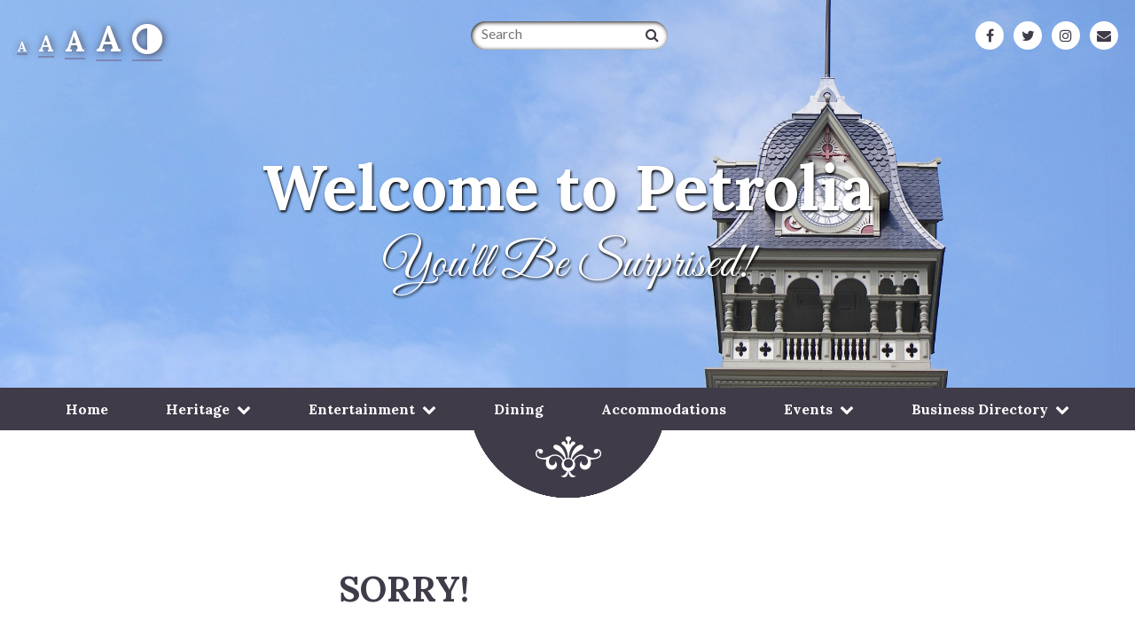

--- FILE ---
content_type: text/html; charset=UTF-8
request_url: https://visitpetrolia.ca/events/2023-10-21/
body_size: 16385
content:
<!doctype html>

<!--[if lt IE 7]><html lang="en-US" class="no-js lt-ie9 lt-ie8 lt-ie7"><![endif]-->
<!--[if (IE 7)&!(IEMobile)]><html lang="en-US" class="no-js lt-ie9 lt-ie8"><![endif]-->
<!--[if (IE 8)&!(IEMobile)]><html lang="en-US" class="no-js lt-ie9"><![endif]-->
<!--[if gt IE 8]><!--> <html lang="en-US" class="no-js"><!--<![endif]-->

	<head>
		<meta charset="utf-8">

				<meta http-equiv="X-UA-Compatible" content="IE=edge">

		<title>Town of PetroliaEvents for October 21, 2023</title>

				<meta name="HandheldFriendly" content="True">
		<meta name="MobileOptimized" content="320">
		<meta name="viewport" content="width=device-width, initial-scale=1.0"/>

				<link rel="apple-touch-icon" href="https://visitpetrolia.ca/wp-content/themes/slate/library/images/apple-icon-touch.png">
		<link rel="icon" href="https://visitpetrolia.ca/wp-content/themes/slate/favicon.png">
		<!--[if IE]>
			<link rel="shortcut icon" href="https://visitpetrolia.ca/wp-content/themes/slate/favicon.ico">
		<![endif]-->
				<meta name="msapplication-TileColor" content="#f01d4f">
		<meta name="msapplication-TileImage" content="https://visitpetrolia.ca/wp-content/themes/slate/library/images/win8-tile-icon.png">

		<link rel="pingback" href="https://visitpetrolia.ca/xmlrpc.php">

				<link rel='stylesheet' id='tribe-events-views-v2-bootstrap-datepicker-styles-css' href='https://visitpetrolia.ca/wp-content/plugins/the-events-calendar/vendor/bootstrap-datepicker/css/bootstrap-datepicker.standalone.min.css' type='text/css' media='all' />
<link rel='stylesheet' id='tec-variables-skeleton-css' href='https://visitpetrolia.ca/wp-content/plugins/the-events-calendar/common/build/css/variables-skeleton.css' type='text/css' media='all' />
<link rel='stylesheet' id='tribe-common-skeleton-style-css' href='https://visitpetrolia.ca/wp-content/plugins/the-events-calendar/common/build/css/common-skeleton.css' type='text/css' media='all' />
<link rel='stylesheet' id='tribe-tooltipster-css-css' href='https://visitpetrolia.ca/wp-content/plugins/the-events-calendar/common/vendor/tooltipster/tooltipster.bundle.min.css' type='text/css' media='all' />
<link rel='stylesheet' id='tribe-events-views-v2-skeleton-css' href='https://visitpetrolia.ca/wp-content/plugins/the-events-calendar/build/css/views-skeleton.css' type='text/css' media='all' />
<link rel='stylesheet' id='tec-variables-full-css' href='https://visitpetrolia.ca/wp-content/plugins/the-events-calendar/common/build/css/variables-full.css' type='text/css' media='all' />
<link rel='stylesheet' id='tribe-common-full-style-css' href='https://visitpetrolia.ca/wp-content/plugins/the-events-calendar/common/build/css/common-full.css' type='text/css' media='all' />
<link rel='stylesheet' id='tribe-events-views-v2-full-css' href='https://visitpetrolia.ca/wp-content/plugins/the-events-calendar/build/css/views-full.css' type='text/css' media='all' />
<link rel='stylesheet' id='tribe-events-views-v2-print-css' href='https://visitpetrolia.ca/wp-content/plugins/the-events-calendar/build/css/views-print.css' type='text/css' media='print' />
<link rel='stylesheet' id='tribe-events-pro-views-v2-print-css' href='https://visitpetrolia.ca/wp-content/plugins/events-calendar-pro/build/css/views-print.css' type='text/css' media='print' />
<meta name='robots' content='max-image-preview:large' />
<link rel='dns-prefetch' href='//maps.googleapis.com' />
<link rel='dns-prefetch' href='//ajax.googleapis.com' />
<link rel='dns-prefetch' href='//maxcdn.bootstrapcdn.com' />
		<!-- This site uses the Google Analytics by ExactMetrics plugin v8.10.2 - Using Analytics tracking - https://www.exactmetrics.com/ -->
		<!-- Note: ExactMetrics is not currently configured on this site. The site owner needs to authenticate with Google Analytics in the ExactMetrics settings panel. -->
					<!-- No tracking code set -->
				<!-- / Google Analytics by ExactMetrics -->
		<style id='wp-img-auto-sizes-contain-inline-css' type='text/css'>
img:is([sizes=auto i],[sizes^="auto," i]){contain-intrinsic-size:3000px 1500px}
/*# sourceURL=wp-img-auto-sizes-contain-inline-css */
</style>
<link rel='stylesheet' id='tribe-events-virtual-skeleton-css' href='https://visitpetrolia.ca/wp-content/plugins/events-calendar-pro/build/css/events-virtual-skeleton.css' type='text/css' media='all' />
<link rel='stylesheet' id='tribe-events-virtual-full-css' href='https://visitpetrolia.ca/wp-content/plugins/events-calendar-pro/build/css/events-virtual-full.css' type='text/css' media='all' />
<link rel='stylesheet' id='tec-events-pro-single-css' href='https://visitpetrolia.ca/wp-content/plugins/events-calendar-pro/build/css/events-single.css' type='text/css' media='all' />
<link rel='stylesheet' id='tribe-events-pro-mini-calendar-block-styles-css' href='https://visitpetrolia.ca/wp-content/plugins/events-calendar-pro/build/css/tribe-events-pro-mini-calendar-block.css' type='text/css' media='all' />
<style id='wp-emoji-styles-inline-css' type='text/css'>

	img.wp-smiley, img.emoji {
		display: inline !important;
		border: none !important;
		box-shadow: none !important;
		height: 1em !important;
		width: 1em !important;
		margin: 0 0.07em !important;
		vertical-align: -0.1em !important;
		background: none !important;
		padding: 0 !important;
	}
/*# sourceURL=wp-emoji-styles-inline-css */
</style>
<link rel='stylesheet' id='wp-block-library-css' href='https://visitpetrolia.ca/wp-includes/css/dist/block-library/style.min.css' type='text/css' media='all' />
<style id='global-styles-inline-css' type='text/css'>
:root{--wp--preset--aspect-ratio--square: 1;--wp--preset--aspect-ratio--4-3: 4/3;--wp--preset--aspect-ratio--3-4: 3/4;--wp--preset--aspect-ratio--3-2: 3/2;--wp--preset--aspect-ratio--2-3: 2/3;--wp--preset--aspect-ratio--16-9: 16/9;--wp--preset--aspect-ratio--9-16: 9/16;--wp--preset--color--black: #000000;--wp--preset--color--cyan-bluish-gray: #abb8c3;--wp--preset--color--white: #ffffff;--wp--preset--color--pale-pink: #f78da7;--wp--preset--color--vivid-red: #cf2e2e;--wp--preset--color--luminous-vivid-orange: #ff6900;--wp--preset--color--luminous-vivid-amber: #fcb900;--wp--preset--color--light-green-cyan: #7bdcb5;--wp--preset--color--vivid-green-cyan: #00d084;--wp--preset--color--pale-cyan-blue: #8ed1fc;--wp--preset--color--vivid-cyan-blue: #0693e3;--wp--preset--color--vivid-purple: #9b51e0;--wp--preset--gradient--vivid-cyan-blue-to-vivid-purple: linear-gradient(135deg,rgb(6,147,227) 0%,rgb(155,81,224) 100%);--wp--preset--gradient--light-green-cyan-to-vivid-green-cyan: linear-gradient(135deg,rgb(122,220,180) 0%,rgb(0,208,130) 100%);--wp--preset--gradient--luminous-vivid-amber-to-luminous-vivid-orange: linear-gradient(135deg,rgb(252,185,0) 0%,rgb(255,105,0) 100%);--wp--preset--gradient--luminous-vivid-orange-to-vivid-red: linear-gradient(135deg,rgb(255,105,0) 0%,rgb(207,46,46) 100%);--wp--preset--gradient--very-light-gray-to-cyan-bluish-gray: linear-gradient(135deg,rgb(238,238,238) 0%,rgb(169,184,195) 100%);--wp--preset--gradient--cool-to-warm-spectrum: linear-gradient(135deg,rgb(74,234,220) 0%,rgb(151,120,209) 20%,rgb(207,42,186) 40%,rgb(238,44,130) 60%,rgb(251,105,98) 80%,rgb(254,248,76) 100%);--wp--preset--gradient--blush-light-purple: linear-gradient(135deg,rgb(255,206,236) 0%,rgb(152,150,240) 100%);--wp--preset--gradient--blush-bordeaux: linear-gradient(135deg,rgb(254,205,165) 0%,rgb(254,45,45) 50%,rgb(107,0,62) 100%);--wp--preset--gradient--luminous-dusk: linear-gradient(135deg,rgb(255,203,112) 0%,rgb(199,81,192) 50%,rgb(65,88,208) 100%);--wp--preset--gradient--pale-ocean: linear-gradient(135deg,rgb(255,245,203) 0%,rgb(182,227,212) 50%,rgb(51,167,181) 100%);--wp--preset--gradient--electric-grass: linear-gradient(135deg,rgb(202,248,128) 0%,rgb(113,206,126) 100%);--wp--preset--gradient--midnight: linear-gradient(135deg,rgb(2,3,129) 0%,rgb(40,116,252) 100%);--wp--preset--font-size--small: 13px;--wp--preset--font-size--medium: 20px;--wp--preset--font-size--large: 36px;--wp--preset--font-size--x-large: 42px;--wp--preset--spacing--20: 0.44rem;--wp--preset--spacing--30: 0.67rem;--wp--preset--spacing--40: 1rem;--wp--preset--spacing--50: 1.5rem;--wp--preset--spacing--60: 2.25rem;--wp--preset--spacing--70: 3.38rem;--wp--preset--spacing--80: 5.06rem;--wp--preset--shadow--natural: 6px 6px 9px rgba(0, 0, 0, 0.2);--wp--preset--shadow--deep: 12px 12px 50px rgba(0, 0, 0, 0.4);--wp--preset--shadow--sharp: 6px 6px 0px rgba(0, 0, 0, 0.2);--wp--preset--shadow--outlined: 6px 6px 0px -3px rgb(255, 255, 255), 6px 6px rgb(0, 0, 0);--wp--preset--shadow--crisp: 6px 6px 0px rgb(0, 0, 0);}:where(.is-layout-flex){gap: 0.5em;}:where(.is-layout-grid){gap: 0.5em;}body .is-layout-flex{display: flex;}.is-layout-flex{flex-wrap: wrap;align-items: center;}.is-layout-flex > :is(*, div){margin: 0;}body .is-layout-grid{display: grid;}.is-layout-grid > :is(*, div){margin: 0;}:where(.wp-block-columns.is-layout-flex){gap: 2em;}:where(.wp-block-columns.is-layout-grid){gap: 2em;}:where(.wp-block-post-template.is-layout-flex){gap: 1.25em;}:where(.wp-block-post-template.is-layout-grid){gap: 1.25em;}.has-black-color{color: var(--wp--preset--color--black) !important;}.has-cyan-bluish-gray-color{color: var(--wp--preset--color--cyan-bluish-gray) !important;}.has-white-color{color: var(--wp--preset--color--white) !important;}.has-pale-pink-color{color: var(--wp--preset--color--pale-pink) !important;}.has-vivid-red-color{color: var(--wp--preset--color--vivid-red) !important;}.has-luminous-vivid-orange-color{color: var(--wp--preset--color--luminous-vivid-orange) !important;}.has-luminous-vivid-amber-color{color: var(--wp--preset--color--luminous-vivid-amber) !important;}.has-light-green-cyan-color{color: var(--wp--preset--color--light-green-cyan) !important;}.has-vivid-green-cyan-color{color: var(--wp--preset--color--vivid-green-cyan) !important;}.has-pale-cyan-blue-color{color: var(--wp--preset--color--pale-cyan-blue) !important;}.has-vivid-cyan-blue-color{color: var(--wp--preset--color--vivid-cyan-blue) !important;}.has-vivid-purple-color{color: var(--wp--preset--color--vivid-purple) !important;}.has-black-background-color{background-color: var(--wp--preset--color--black) !important;}.has-cyan-bluish-gray-background-color{background-color: var(--wp--preset--color--cyan-bluish-gray) !important;}.has-white-background-color{background-color: var(--wp--preset--color--white) !important;}.has-pale-pink-background-color{background-color: var(--wp--preset--color--pale-pink) !important;}.has-vivid-red-background-color{background-color: var(--wp--preset--color--vivid-red) !important;}.has-luminous-vivid-orange-background-color{background-color: var(--wp--preset--color--luminous-vivid-orange) !important;}.has-luminous-vivid-amber-background-color{background-color: var(--wp--preset--color--luminous-vivid-amber) !important;}.has-light-green-cyan-background-color{background-color: var(--wp--preset--color--light-green-cyan) !important;}.has-vivid-green-cyan-background-color{background-color: var(--wp--preset--color--vivid-green-cyan) !important;}.has-pale-cyan-blue-background-color{background-color: var(--wp--preset--color--pale-cyan-blue) !important;}.has-vivid-cyan-blue-background-color{background-color: var(--wp--preset--color--vivid-cyan-blue) !important;}.has-vivid-purple-background-color{background-color: var(--wp--preset--color--vivid-purple) !important;}.has-black-border-color{border-color: var(--wp--preset--color--black) !important;}.has-cyan-bluish-gray-border-color{border-color: var(--wp--preset--color--cyan-bluish-gray) !important;}.has-white-border-color{border-color: var(--wp--preset--color--white) !important;}.has-pale-pink-border-color{border-color: var(--wp--preset--color--pale-pink) !important;}.has-vivid-red-border-color{border-color: var(--wp--preset--color--vivid-red) !important;}.has-luminous-vivid-orange-border-color{border-color: var(--wp--preset--color--luminous-vivid-orange) !important;}.has-luminous-vivid-amber-border-color{border-color: var(--wp--preset--color--luminous-vivid-amber) !important;}.has-light-green-cyan-border-color{border-color: var(--wp--preset--color--light-green-cyan) !important;}.has-vivid-green-cyan-border-color{border-color: var(--wp--preset--color--vivid-green-cyan) !important;}.has-pale-cyan-blue-border-color{border-color: var(--wp--preset--color--pale-cyan-blue) !important;}.has-vivid-cyan-blue-border-color{border-color: var(--wp--preset--color--vivid-cyan-blue) !important;}.has-vivid-purple-border-color{border-color: var(--wp--preset--color--vivid-purple) !important;}.has-vivid-cyan-blue-to-vivid-purple-gradient-background{background: var(--wp--preset--gradient--vivid-cyan-blue-to-vivid-purple) !important;}.has-light-green-cyan-to-vivid-green-cyan-gradient-background{background: var(--wp--preset--gradient--light-green-cyan-to-vivid-green-cyan) !important;}.has-luminous-vivid-amber-to-luminous-vivid-orange-gradient-background{background: var(--wp--preset--gradient--luminous-vivid-amber-to-luminous-vivid-orange) !important;}.has-luminous-vivid-orange-to-vivid-red-gradient-background{background: var(--wp--preset--gradient--luminous-vivid-orange-to-vivid-red) !important;}.has-very-light-gray-to-cyan-bluish-gray-gradient-background{background: var(--wp--preset--gradient--very-light-gray-to-cyan-bluish-gray) !important;}.has-cool-to-warm-spectrum-gradient-background{background: var(--wp--preset--gradient--cool-to-warm-spectrum) !important;}.has-blush-light-purple-gradient-background{background: var(--wp--preset--gradient--blush-light-purple) !important;}.has-blush-bordeaux-gradient-background{background: var(--wp--preset--gradient--blush-bordeaux) !important;}.has-luminous-dusk-gradient-background{background: var(--wp--preset--gradient--luminous-dusk) !important;}.has-pale-ocean-gradient-background{background: var(--wp--preset--gradient--pale-ocean) !important;}.has-electric-grass-gradient-background{background: var(--wp--preset--gradient--electric-grass) !important;}.has-midnight-gradient-background{background: var(--wp--preset--gradient--midnight) !important;}.has-small-font-size{font-size: var(--wp--preset--font-size--small) !important;}.has-medium-font-size{font-size: var(--wp--preset--font-size--medium) !important;}.has-large-font-size{font-size: var(--wp--preset--font-size--large) !important;}.has-x-large-font-size{font-size: var(--wp--preset--font-size--x-large) !important;}
/*# sourceURL=global-styles-inline-css */
</style>

<style id='classic-theme-styles-inline-css' type='text/css'>
/*! This file is auto-generated */
.wp-block-button__link{color:#fff;background-color:#32373c;border-radius:9999px;box-shadow:none;text-decoration:none;padding:calc(.667em + 2px) calc(1.333em + 2px);font-size:1.125em}.wp-block-file__button{background:#32373c;color:#fff;text-decoration:none}
/*# sourceURL=/wp-includes/css/classic-themes.min.css */
</style>
<link rel='stylesheet' id='dashicons-css' href='https://visitpetrolia.ca/wp-includes/css/dashicons.min.css' type='text/css' media='all' />
<link rel='stylesheet' id='cmreg-frontend-css' href='https://visitpetrolia.ca/wp-content/plugins/cm-registration-pro/asset/css/frontend.css' type='text/css' media='all' />
<link rel='stylesheet' id='font-awesome-four-css' href='https://maxcdn.bootstrapcdn.com/font-awesome/4.7.0/css/font-awesome.min.css' type='text/css' media='all' />
<link rel='stylesheet' id='foobox-free-min-css' href='https://visitpetrolia.ca/wp-content/plugins/foobox-image-lightbox/free/css/foobox.free.min.css' type='text/css' media='all' />
<link rel='stylesheet' id='wpa-style-css' href='https://visitpetrolia.ca/wp-content/plugins/wp-accessibility/css/wpa-style.css' type='text/css' media='all' />
<style id='wpa-style-inline-css' type='text/css'>
:root { --admin-bar-top : 7px; }
/*# sourceURL=wpa-style-inline-css */
</style>
<link rel='stylesheet' id='font-awesome-css' href='https://visitpetrolia.ca/wp-content/plugins/codelights-shortcodes-and-widgets/vendor/font-awesome/font-awesome.min.css' type='text/css' media='all' />
<link rel='stylesheet' id='slate-styles-css' href='https://visitpetrolia.ca/wp-content/themes/slate/assets/css/style.css' type='text/css' media='all' />
<link rel='stylesheet' id='fancybox-css-css' href='https://visitpetrolia.ca/wp-content/themes/slate/assets/js/libs/fancybox/jquery.fancybox.css' type='text/css' media='all' />
<script type="text/javascript" src="//ajax.googleapis.com/ajax/libs/jquery/1.11.1/jquery.min.js" id="jquery-js"></script>
<script type="text/javascript" src="https://visitpetrolia.ca/wp-content/plugins/the-events-calendar/common/build/js/tribe-common.js" id="tribe-common-js"></script>
<script type="text/javascript" src="https://visitpetrolia.ca/wp-content/plugins/the-events-calendar/build/js/views/breakpoints.js" id="tribe-events-views-v2-breakpoints-js"></script>
<script type="text/javascript" id="foobox-free-min-js-before">
/* <![CDATA[ */
/* Run FooBox FREE (v2.7.35) */
var FOOBOX = window.FOOBOX = {
	ready: true,
	disableOthers: false,
	o: {wordpress: { enabled: true }, captions: { dataTitle: ["captionTitle","title"], dataDesc: ["captionDesc","description"] }, rel: '', excludes:'.fbx-link,.nofoobox,.nolightbox,a[href*="pinterest.com/pin/create/button/"]', affiliate : { enabled: false }, error: "Could not load the item"},
	selectors: [
		".gallery", ".wp-block-gallery", ".wp-caption", ".wp-block-image", "a:has(img[class*=wp-image-])", ".post a:has(img[class*=wp-image-])", ".foobox"
	],
	pre: function( $ ){
		// Custom JavaScript (Pre)
		
	},
	post: function( $ ){
		// Custom JavaScript (Post)
		
		// Custom Captions Code
		
	},
	custom: function( $ ){
		// Custom Extra JS
		
	}
};
//# sourceURL=foobox-free-min-js-before
/* ]]> */
</script>
<script type="text/javascript" src="https://visitpetrolia.ca/wp-content/plugins/foobox-image-lightbox/free/js/foobox.free.min.js" id="foobox-free-min-js"></script>
<script async type="text/javascript" src="//maps.googleapis.com/maps/api/js?key=AIzaSyCYRwRTHRaxoYEWg8nzO3znaXhJNRYb0T4" id="google-maps-async-js"></script>
<script type="text/javascript" src="https://visitpetrolia.ca/wp-content/themes/slate/assets/js/libs/modernizr.custom.min.js" id="modernizr-js"></script>
<script type="text/javascript" src="https://visitpetrolia.ca/wp-content/themes/slate/assets/js/libs/responsive-nav.min.js" id="responsive-nav-js"></script>
<link rel="https://api.w.org/" href="https://visitpetrolia.ca/wp-json/" /><style type="text/css">
.cmreg-overlay {background-color: rgba(0,0,0,0.8) !important;}
.cmreg-loader-overlay {background-color: rgba(0,0,0,0.8) !important;}
</style><meta name="tec-api-version" content="v1"><meta name="tec-api-origin" content="https://visitpetrolia.ca"><link rel="alternate" href="https://visitpetrolia.ca/wp-json/tribe/events/v1/" />
<link rel="canonical" id="tec-seo-meta-tag" href="https://visitpetrolia.ca/events/2023-10-21/" />
		
	<link rel='stylesheet' id='sow-image-default-c67d20f9f743-css' href='https://visitpetrolia.ca/wp-content/uploads/siteorigin-widgets/sow-image-default-c67d20f9f743.css' type='text/css' media='all' />
<link rel='stylesheet' id='sow-button-atom-2aa8d911bfc3-css' href='https://visitpetrolia.ca/wp-content/uploads/siteorigin-widgets/sow-button-atom-2aa8d911bfc3.css' type='text/css' media='all' />
<link rel='stylesheet' id='sow-button-base-css' href='https://visitpetrolia.ca/wp-content/plugins/so-widgets-bundle/widgets/button/css/style.css' type='text/css' media='all' />
<link rel='stylesheet' id='sow-icon-default-ba2c4d63c3b8-css' href='https://visitpetrolia.ca/wp-content/uploads/siteorigin-widgets/sow-icon-default-ba2c4d63c3b8.css' type='text/css' media='all' />
<link rel='stylesheet' id='siteorigin-widget-icon-font-fontawesome-css' href='https://visitpetrolia.ca/wp-content/plugins/so-widgets-bundle/icons/fontawesome/style.css' type='text/css' media='all' />
<link rel='stylesheet' id='siteorigin-panels-front-css' href='https://visitpetrolia.ca/wp-content/plugins/siteorigin-panels/css/front-flex.min.css' type='text/css' media='all' />
</head>

	<body data-rsssl=1 class="error404 wp-theme-slate tribe-no-js page-template-clean-slate tribe-filter-live tribe-theme-slate" itemscope itemtype="http://schema.org/WebPage">

		<div id="container">

			<header class="header" role="banner" itemscope itemtype="http://schema.org/WPHeader">

                <div id="inner-header" class="wrap cf">

                    <div id="top-bar">
                        <div class="a11y-options">
                            <ul>
                                <li><a title="Regular Font Size" href="javascript:void(0)" data-ems="1" data-size="1">A</a></li>
                                <li><a title="Medium Font Size" href="javascript:void(0)" data-ems="1.25" data-size="2">A</a></li>
                                <li><a title="Large Font Size" href="javascript:void(0)" data-ems="1.5" data-size="3">A</a></li>
                                <li><a title="Extra Large Font Size" href="javascript:void(0)" data-ems="1.75" data-size="4">A</a></li>
                                <li><a title="Toggle Contrast" href="javascript:void(0)" data-contrast><i class="fa fa-adjust"></i></a></li>
                            </ul>
                        </div>

                        <form method="get" id="searchform"  class="cf" action="https://visitpetrolia.ca/">
    <label for="s" class="screen-reader-text">Search</label>
    <input type="text" class="field" name="s" id="s" placeholder="Search" />
    <button id="searchsubmit" name="submit" type="submit" aria-label="Search">
        <i class="fa fa-search"></i>
    </button>

</form>
                        <ul class="social">
                            <li><a href="https://www.facebook.com/petroliashopdinediscover/" title="Facebook" target="_blank" rel="noopener"><span class="fa fa-facebook"></span></a></li>
                            <li><a href="https://twitter.com/Visit_Petrolia" title="Twitter" target="_blank" rel="noopener"><span class="fa fa-twitter"></span></a></li>
                            <li><a href="https://www.instagram.com/visit_petrolia/" title="Instagram" target="_blank" rel="noopener"><span class="fa fa-instagram"></span></a></li>
                            <li><a href="mailto:petrolia@petrolia.ca" title="Email" target="_blank" rel="noopener"><span class="fa fa-envelope"></span></a></li>
                        </ul>

                    </div>

                    <div id="logo">
                        <h1>Welcome to Petrolia</h1>
                        <h2>You'll be surprised!</h2>
                    </div>

                </div>

                <nav class="nav-collapse" role="navigation" itemscope itemtype="http://schema.org/SiteNavigationElement">
					<ul id="menu-nested-pages" class="nav top-nav cf"><li id="menu-item-34" class="menu-item menu-item-type-post_type menu-item-object-page menu-item-home menu-item-34"><a href="https://visitpetrolia.ca/">Home</a></li>
<li id="menu-item-221" class="menu-item menu-item-type-custom menu-item-object-custom menu-item-has-children menu-item-221"><a href="#">Heritage</a>
<ul class="sub-menu">
	<li id="menu-item-223" class="menu-item menu-item-type-post_type menu-item-object-page menu-item-223"><a href="https://visitpetrolia.ca/history/">History</a></li>
	<li id="menu-item-222" class="menu-item menu-item-type-post_type menu-item-object-page menu-item-222"><a href="https://visitpetrolia.ca/history/heritage-walking-tour/">Heritage Walking Tour</a></li>
</ul>
</li>
<li id="menu-item-219" class="menu-item menu-item-type-taxonomy menu-item-object-listing_cat menu-item-has-children menu-item-219"><a href="https://visitpetrolia.ca/listings/entertainment/">Entertainment</a>
<ul class="sub-menu">
	<li id="menu-item-680" class="menu-item menu-item-type-post_type menu-item-object-listing menu-item-680"><a href="https://visitpetrolia.ca/listing/victoria-playhouse-petrolia/">Victoria Playhouse</a></li>
	<li id="menu-item-679" class="menu-item menu-item-type-custom menu-item-object-custom menu-item-679"><a target="_blank" href="http://tickets.thevpp.ca/TheatreManager/1/online?event=0">Buy Tickets</a></li>
</ul>
</li>
<li id="menu-item-220" class="menu-item menu-item-type-taxonomy menu-item-object-listing_cat menu-item-220"><a href="https://visitpetrolia.ca/listings/dining/">Dining</a></li>
<li id="menu-item-218" class="menu-item menu-item-type-taxonomy menu-item-object-listing_cat menu-item-218"><a href="https://visitpetrolia.ca/listings/accommodation/">Accommodations</a></li>
<li id="menu-item-439" class="menu-item menu-item-type-custom menu-item-object-custom menu-item-has-children menu-item-439"><a href="#">Events</a>
<ul class="sub-menu">
	<li id="menu-item-214" class="menu-item menu-item-type-custom menu-item-object-custom menu-item-214"><a href="https://visitpetrolia.ca/events/">Events Calendar</a></li>
	<li id="menu-item-6338" class="menu-item menu-item-type-post_type menu-item-object-page menu-item-6338"><a href="https://visitpetrolia.ca/sample-page/petrolia-eats-beats-and-boutiques/">Petrolia Eats, Beats and Boutiques</a></li>
	<li id="menu-item-224" class="menu-item menu-item-type-custom menu-item-object-custom menu-item-224"><a href="https://visitpetrolia.ca/events/community/add">Submit an Event</a></li>
</ul>
</li>
<li id="menu-item-398" class="menu-item menu-item-type-taxonomy menu-item-object-listing_cat menu-item-has-children menu-item-398"><a href="https://visitpetrolia.ca/listings/business-directory/">Business Directory</a>
<ul class="sub-menu">
	<li id="menu-item-534" class="menu-item menu-item-type-taxonomy menu-item-object-listing_cat menu-item-534"><a href="https://visitpetrolia.ca/listings/accommodation/">Accommodation</a></li>
	<li id="menu-item-530" class="menu-item menu-item-type-taxonomy menu-item-object-listing_cat menu-item-530"><a href="https://visitpetrolia.ca/listings/dining/">Dining</a></li>
	<li id="menu-item-535" class="menu-item menu-item-type-taxonomy menu-item-object-listing_cat menu-item-535"><a href="https://visitpetrolia.ca/listings/entertainment/">Entertainment</a></li>
	<li id="menu-item-536" class="menu-item menu-item-type-taxonomy menu-item-object-listing_cat menu-item-536"><a href="https://visitpetrolia.ca/listings/golf/">Golf</a></li>
	<li id="menu-item-531" class="menu-item menu-item-type-taxonomy menu-item-object-listing_cat menu-item-531"><a href="https://visitpetrolia.ca/listings/outdoor-activities/">Outdoor Activities</a></li>
	<li id="menu-item-529" class="menu-item menu-item-type-taxonomy menu-item-object-listing_cat menu-item-529"><a href="https://visitpetrolia.ca/listings/retail/">Retail</a></li>
	<li id="menu-item-532" class="menu-item menu-item-type-taxonomy menu-item-object-listing_cat menu-item-532"><a href="https://visitpetrolia.ca/listings/service-groups-organizations/">Service Groups &amp; Organizations</a></li>
	<li id="menu-item-533" class="menu-item menu-item-type-taxonomy menu-item-object-listing_cat menu-item-533"><a href="https://visitpetrolia.ca/listings/spa/">Spa &amp; Hair Salons</a></li>
</ul>
</li>
</ul>
                </nav>

                <div class="knockout">
                    <span></span>
                    <img src="https://visitpetrolia.ca/wp-content/themes/slate/assets/img/nav-bottom.png">
                    <span></span>
                </div>


            </header>

<div id="content">

    <div id="inner-content" class="wrap cf">

        <main id="main" class="m-all t-2of3 d-5of7 cf" role="main" itemscope itemprop="mainContentOfPage" itemtype="http://schema.org/Blog">

            <article id="post-not-found" class="hentry cf">

	<header class="article-header">
		<h1>Sorry!</h1>
	</header>

	<section class="entry-content">
		<p>We can't seem to find the content you're looking for.</p>
	</section>

	<footer class="article-footer"></footer>

</article>

        </main>

    </div>

</div>

			<footer id="contact" class="footer" role="contentinfo" itemscope itemtype="http://schema.org/WPFooter">

				<div id="inner-footer" class="wrap cf">
                    <div id="footer-widgets" class="m-all t-all d-all  cf" role="complementary">

    
        <div id="siteorigin-panels-builder-2" class="widget widget_siteorigin-panels-builder"><div id="pl-w6942ffa61486f"  class="panel-layout" ><div id="pg-w6942ffa61486f-0"  class="panel-grid panel-has-style" ><div class="purple-drop top siteorigin-panels-stretch panel-row-style panel-row-style-for-w6942ffa61486f-0" data-stretch-type="full" ><div id="pgc-w6942ffa61486f-0-0"  class="panel-grid-cell" ><div id="panel-w6942ffa61486f-0-0-0" class="so-panel widget_sow-image panel-first-child panel-last-child" data-index="0" ><div
			
			class="so-widget-sow-image so-widget-sow-image-default-c67d20f9f743"
			
		>
<div class="sow-image-container">
		<img 
	src="https://visitpetrolia.ca/wp-content/uploads/2025/12/logo-purple.png" width="360" height="164" srcset="https://visitpetrolia.ca/wp-content/uploads/2025/12/logo-purple.png 360w, https://visitpetrolia.ca/wp-content/uploads/2025/12/logo-purple-300x137.png 300w" sizes="(max-width: 360px) 100vw, 360px" alt="" decoding="async" loading="lazy" 		class="so-widget-image"/>
	</div>

</div></div></div><div id="pgc-w6942ffa61486f-0-1"  class="panel-grid-cell" ><div id="panel-w6942ffa61486f-0-1-0" class="so-panel widget_sow-editor panel-first-child panel-last-child" data-index="1" ><div class="panel-widget-style panel-widget-style-for-w6942ffa61486f-0-1-0" ><div
			
			class="so-widget-sow-editor so-widget-sow-editor-base"
			
		>
<div class="siteorigin-widget-tinymce textwidget">
	<ul class="fa-ul">
<li><i class="fa fa-fw fa-home"></i><strong>411 GREENFIELD STREET<br />
PETROLIA, ON N0N 1R0</strong></li>
<li><i class="fa fa-fw fa-phone"></i><a href="tel:15198822350" target="_blank" rel="noopener"><strong>(519) 882-2350</strong></a></li>
<li><i class="fa fa-fw fa-envelope"></i><a href="mailto:petrolia@petrolia.ca"><strong>petrolia@petrolia.ca</strong></a></li>
</ul>
</div>
</div></div></div></div><div id="pgc-w6942ffa61486f-0-2"  class="panel-grid-cell" ><div id="panel-w6942ffa61486f-0-2-0" class="so-panel widget_sow-button panel-first-child panel-last-child" data-index="2" ><div class="purple-button panel-widget-style panel-widget-style-for-w6942ffa61486f-0-2-0" ><div
			
			class="so-widget-sow-button so-widget-sow-button-atom-2aa8d911bfc3"
			
		><div class="ow-button-base ow-button-align-center"
>
			<a
					href="https://visitpetrolia.ca/listings/business-directory/"
					class="sowb-button ow-icon-placement-left ow-button-hover" 	>
		<span>
			
			Business Directory		</span>
			</a>
	</div>
</div></div></div></div></div></div><div id="pg-w6942ffa61486f-1"  class="panel-grid panel-has-style" ><div class="white-drop siteorigin-panels-stretch panel-row-style panel-row-style-for-w6942ffa61486f-1" id="footer-social" data-stretch-type="full" ><div id="pgc-w6942ffa61486f-1-0"  class="panel-grid-cell" ><div class="panel-cell-style panel-cell-style-for-w6942ffa61486f-1-0" ><div id="panel-w6942ffa61486f-1-0-0" class="so-panel widget_sow-icon panel-first-child" data-index="3" ><div
			
			class="so-widget-sow-icon so-widget-sow-icon-default-ba2c4d63c3b8"
			
		>
<div class="sow-icon-container sow-icon">
			<a href="https://www.facebook.com/petroliashopdinediscover/" 
		target="_blank" rel="noopener noreferrer"		>
			<span class="sow-icon-fontawesome sow-fab" data-sow-icon="&#xf39e;"
		 
		aria-hidden="true"></span>			</a>
	</div>
</div></div><div id="panel-w6942ffa61486f-1-0-1" class="so-panel widget_sow-icon" data-index="4" ><div
			
			class="so-widget-sow-icon so-widget-sow-icon-default-ba2c4d63c3b8"
			
		>
<div class="sow-icon-container sow-icon">
			<a href="https://twitter.com/Visit_Petrolia" 
		target="_blank" rel="noopener noreferrer"		>
			<span class="sow-icon-fontawesome sow-fab" data-sow-icon="&#xf099;"
		 
		aria-hidden="true"></span>			</a>
	</div>
</div></div><div id="panel-w6942ffa61486f-1-0-2" class="so-panel widget_sow-icon" data-index="5" ><div
			
			class="so-widget-sow-icon so-widget-sow-icon-default-ba2c4d63c3b8"
			
		>
<div class="sow-icon-container sow-icon">
			<a href="https://www.instagram.com/visit_petrolia/" 
		target="_blank" rel="noopener noreferrer"		>
			<span class="sow-icon-fontawesome sow-fab" data-sow-icon="&#xf16d;"
		 
		aria-hidden="true"></span>			</a>
	</div>
</div></div><div id="panel-w6942ffa61486f-1-0-3" class="so-panel widget_sow-icon panel-last-child" data-index="6" ><div
			
			class="so-widget-sow-icon so-widget-sow-icon-default-ba2c4d63c3b8"
			
		>
<div class="sow-icon-container sow-icon">
			<a href="mailto:petrolia@petrolia.ca" 
		target="_blank" rel="noopener noreferrer"		>
			<span class="sow-icon-fontawesome sow-fas" data-sow-icon="&#xf0e0;"
		 
		aria-hidden="true"></span>			</a>
	</div>
</div></div></div></div></div></div></div></div>
    
</div>
					<nav role="navigation">
						<ul id="menu-footer-menu" class="nav footer-nav cf"><li id="menu-item-56" class="menu-item menu-item-type-post_type menu-item-object-page menu-item-home menu-item-56"><a href="https://visitpetrolia.ca/">Home</a></li>
<li id="menu-item-55" class="menu-item menu-item-type-post_type menu-item-object-page menu-item-55"><a href="https://visitpetrolia.ca/history/">History</a></li>
<li id="menu-item-226" class="menu-item menu-item-type-taxonomy menu-item-object-listing_cat menu-item-226"><a href="https://visitpetrolia.ca/listings/entertainment/">Entertainment</a></li>
<li id="menu-item-228" class="menu-item menu-item-type-taxonomy menu-item-object-listing_cat menu-item-228"><a href="https://visitpetrolia.ca/listings/dining/">Dining</a></li>
<li id="menu-item-225" class="menu-item menu-item-type-taxonomy menu-item-object-listing_cat menu-item-225"><a href="https://visitpetrolia.ca/listings/accommodation/">Accommodation</a></li>
<li id="menu-item-213" class="menu-item menu-item-type-custom menu-item-object-custom menu-item-213"><a href="https://visitpetrolia.ca/events/">Events</a></li>
<li id="menu-item-227" class="menu-item menu-item-type-taxonomy menu-item-object-listing_cat menu-item-227"><a href="https://visitpetrolia.ca/listings/business-directory/">Business Directory</a></li>
</ul>					</nav>



				</div>
                <p class="source-org copyright">The Corporation of the Town of Petrolia 2026 | <a href="https://visitpetrolia.ca/privacy-policy/">Privacy Policy</a></p>
			</footer>

		</div>

		<script type="speculationrules">
{"prefetch":[{"source":"document","where":{"and":[{"href_matches":"/*"},{"not":{"href_matches":["/wp-*.php","/wp-admin/*","/wp-content/uploads/*","/wp-content/*","/wp-content/plugins/*","/wp-content/themes/slate/*","/*\\?(.+)"]}},{"not":{"selector_matches":"a[rel~=\"nofollow\"]"}},{"not":{"selector_matches":".no-prefetch, .no-prefetch a"}}]},"eagerness":"conservative"}]}
</script>
<script>if (window.location.hash == "#_=_") {
			history.replaceState 
		        ? history.replaceState(null, null, window.location.href.split("#")[0])
		        : window.location.hash = "";
		}
		</script>		<script>
		( function ( body ) {
			'use strict';
			body.className = body.className.replace( /\btribe-no-js\b/, 'tribe-js' );
		} )( document.body );
		</script>
		<script> /* <![CDATA[ */var tribe_l10n_datatables = {"aria":{"sort_ascending":": activate to sort column ascending","sort_descending":": activate to sort column descending"},"length_menu":"Show _MENU_ entries","empty_table":"No data available in table","info":"Showing _START_ to _END_ of _TOTAL_ entries","info_empty":"Showing 0 to 0 of 0 entries","info_filtered":"(filtered from _MAX_ total entries)","zero_records":"No matching records found","search":"Search:","all_selected_text":"All items on this page were selected. ","select_all_link":"Select all pages","clear_selection":"Clear Selection.","pagination":{"all":"All","next":"Next","previous":"Previous"},"select":{"rows":{"0":"","_":": Selected %d rows","1":": Selected 1 row"}},"datepicker":{"dayNames":["Sunday","Monday","Tuesday","Wednesday","Thursday","Friday","Saturday"],"dayNamesShort":["Sun","Mon","Tue","Wed","Thu","Fri","Sat"],"dayNamesMin":["S","M","T","W","T","F","S"],"monthNames":["January","February","March","April","May","June","July","August","September","October","November","December"],"monthNamesShort":["January","February","March","April","May","June","July","August","September","October","November","December"],"monthNamesMin":["Jan","Feb","Mar","Apr","May","Jun","Jul","Aug","Sep","Oct","Nov","Dec"],"nextText":"Next","prevText":"Prev","currentText":"Today","closeText":"Done","today":"Today","clear":"Clear"}};/* ]]> */ </script><style media="all" id="siteorigin-panels-layouts-footer">/* Layout w6942ffa61486f */ #pgc-w6942ffa61486f-0-0 , #pgc-w6942ffa61486f-0-1 , #pgc-w6942ffa61486f-0-2 { width:33.3333%;width:calc(33.3333% - ( 0.66666666666667 * 30px ) ) } #pgc-w6942ffa61486f-1-0 { width:100%;width:calc(100% - ( 0 * 30px ) ) } #pl-w6942ffa61486f .so-panel:last-of-type { margin-bottom:0px } #pg-w6942ffa61486f-0> .panel-row-style { background-color:#ffffff;padding:5% 0% 5% 0% } #pg-w6942ffa61486f-0.panel-has-style > .panel-row-style, #pg-w6942ffa61486f-0.panel-no-style { -webkit-align-items:center;align-items:center } #panel-w6942ffa61486f-0-1-0> .panel-widget-style { color:#000;padding-left:25% } #pg-w6942ffa61486f-1> .panel-row-style { background-color:#403b49;padding:150px 0px 25px 0px } #pg-w6942ffa61486f-1.panel-has-style > .panel-row-style, #pg-w6942ffa61486f-1.panel-no-style { -webkit-align-items:flex-start;align-items:flex-start } #pgc-w6942ffa61486f-1-0 { align-self:auto } @media (max-width:768px){ #pg-w6942ffa61486f-0.panel-no-style, #pg-w6942ffa61486f-0.panel-has-style > .panel-row-style, #pg-w6942ffa61486f-0 , #pg-w6942ffa61486f-1.panel-no-style, #pg-w6942ffa61486f-1.panel-has-style > .panel-row-style, #pg-w6942ffa61486f-1 { -webkit-flex-direction:column;-ms-flex-direction:column;flex-direction:column } #pg-w6942ffa61486f-0 > .panel-grid-cell , #pg-w6942ffa61486f-0 > .panel-row-style > .panel-grid-cell , #pg-w6942ffa61486f-1 > .panel-grid-cell , #pg-w6942ffa61486f-1 > .panel-row-style > .panel-grid-cell { width:100%;margin-right:0 } #pl-w6942ffa61486f .panel-grid-cell { padding:0 } #pl-w6942ffa61486f .panel-grid .panel-grid-cell-empty , #pgc-w6942ffa61486f-1-0> .panel-cell-style { display:none } #pl-w6942ffa61486f .panel-grid .panel-grid-cell-mobile-last { margin-bottom:0px } #panel-w6942ffa61486f-0-1-0> .panel-widget-style { padding-left:25% }  } @media (max-width:1030px) and (min-width:769px) { #pg-w6942ffa61486f-0.panel-no-style, #pg-w6942ffa61486f-0.panel-has-style > .panel-row-style { -ms-flex-wrap:wrap;-webkit-flex-wrap:wrap;flex-wrap:wrap } #pg-w6942ffa61486f-0 > .panel-grid-cell , #pg-w6942ffa61486f-0 > .panel-row-style > .panel-grid-cell { -ms-flex:0 1 50%;-webkit-flex:0 1 50%;flex:0 1 50%;margin-right:0 } #pg-w6942ffa61486f-0 > .panel-grid-cell , #pg-w6942ffa61486f-0 > .panel-row-style > .panel-grid-cell:nth-child(even) { padding-left:15px } #pg-w6942ffa61486f-0 > .panel-grid-cell , #pg-w6942ffa61486f-0 > .panel-row-style > .panel-grid-cell:nth-child(odd) { padding-right:15px }  } </style><link rel='stylesheet' id='tribe-events-pro-views-v2-skeleton-css' href='https://visitpetrolia.ca/wp-content/plugins/events-calendar-pro/build/css/views-skeleton.css' type='text/css' media='all' />
<link rel='stylesheet' id='tribe-events-pro-views-v2-full-css' href='https://visitpetrolia.ca/wp-content/plugins/events-calendar-pro/build/css/views-full.css' type='text/css' media='all' />
<script type="text/javascript" src="https://visitpetrolia.ca/wp-content/plugins/the-events-calendar/vendor/bootstrap-datepicker/js/bootstrap-datepicker.min.js" id="tribe-events-views-v2-bootstrap-datepicker-js"></script>
<script type="text/javascript" src="https://visitpetrolia.ca/wp-content/plugins/the-events-calendar/build/js/views/viewport.js" id="tribe-events-views-v2-viewport-js"></script>
<script type="text/javascript" src="https://visitpetrolia.ca/wp-content/plugins/the-events-calendar/build/js/views/accordion.js" id="tribe-events-views-v2-accordion-js"></script>
<script type="text/javascript" src="https://visitpetrolia.ca/wp-content/plugins/the-events-calendar/build/js/views/view-selector.js" id="tribe-events-views-v2-view-selector-js"></script>
<script type="text/javascript" src="https://visitpetrolia.ca/wp-content/plugins/the-events-calendar/build/js/views/ical-links.js" id="tribe-events-views-v2-ical-links-js"></script>
<script type="text/javascript" src="https://visitpetrolia.ca/wp-content/plugins/the-events-calendar/build/js/views/navigation-scroll.js" id="tribe-events-views-v2-navigation-scroll-js"></script>
<script type="text/javascript" src="https://visitpetrolia.ca/wp-content/plugins/the-events-calendar/build/js/views/multiday-events.js" id="tribe-events-views-v2-multiday-events-js"></script>
<script type="text/javascript" src="https://visitpetrolia.ca/wp-content/plugins/the-events-calendar/build/js/views/month-mobile-events.js" id="tribe-events-views-v2-month-mobile-events-js"></script>
<script type="text/javascript" src="https://visitpetrolia.ca/wp-content/plugins/the-events-calendar/build/js/views/month-grid.js" id="tribe-events-views-v2-month-grid-js"></script>
<script type="text/javascript" src="https://visitpetrolia.ca/wp-content/plugins/the-events-calendar/common/vendor/tooltipster/tooltipster.bundle.min.js" id="tribe-tooltipster-js"></script>
<script type="text/javascript" src="https://visitpetrolia.ca/wp-content/plugins/the-events-calendar/build/js/views/tooltip.js" id="tribe-events-views-v2-tooltip-js"></script>
<script type="text/javascript" src="https://visitpetrolia.ca/wp-content/plugins/the-events-calendar/build/js/views/events-bar.js" id="tribe-events-views-v2-events-bar-js"></script>
<script type="text/javascript" src="https://visitpetrolia.ca/wp-content/plugins/the-events-calendar/build/js/views/events-bar-inputs.js" id="tribe-events-views-v2-events-bar-inputs-js"></script>
<script type="text/javascript" src="https://visitpetrolia.ca/wp-content/plugins/the-events-calendar/build/js/views/datepicker.js" id="tribe-events-views-v2-datepicker-js"></script>
<script type="text/javascript" src="https://visitpetrolia.ca/wp-content/plugins/the-events-calendar/common/build/js/user-agent.js" id="tec-user-agent-js"></script>
<script type="text/javascript" src="https://visitpetrolia.ca/wp-includes/js/jquery/ui/core.min.js" id="jquery-ui-core-js"></script>
<script type="text/javascript" src="https://visitpetrolia.ca/wp-includes/js/jquery/ui/mouse.min.js" id="jquery-ui-mouse-js"></script>
<script type="text/javascript" src="https://visitpetrolia.ca/wp-includes/js/jquery/ui/draggable.min.js" id="jquery-ui-draggable-js"></script>
<script type="text/javascript" src="https://visitpetrolia.ca/wp-content/plugins/events-calendar-pro/vendor/nanoscroller/jquery.nanoscroller.min.js" id="tribe-events-pro-views-v2-nanoscroller-js"></script>
<script type="text/javascript" src="https://visitpetrolia.ca/wp-content/plugins/events-calendar-pro/build/js/views/week-grid-scroller.js" id="tribe-events-pro-views-v2-week-grid-scroller-js"></script>
<script type="text/javascript" src="https://visitpetrolia.ca/wp-content/plugins/events-calendar-pro/build/js/views/week-day-selector.js" id="tribe-events-pro-views-v2-week-day-selector-js"></script>
<script type="text/javascript" src="https://visitpetrolia.ca/wp-content/plugins/events-calendar-pro/build/js/views/week-multiday-toggle.js" id="tribe-events-pro-views-v2-week-multiday-toggle-js"></script>
<script type="text/javascript" src="https://visitpetrolia.ca/wp-content/plugins/events-calendar-pro/build/js/views/week-event-link.js" id="tribe-events-pro-views-v2-week-event-link-js"></script>
<script type="text/javascript" src="https://visitpetrolia.ca/wp-content/plugins/events-calendar-pro/build/js/views/map-events-scroller.js" id="tribe-events-pro-views-v2-map-events-scroller-js"></script>
<script type="text/javascript" src="https://visitpetrolia.ca/wp-content/plugins/events-calendar-pro/vendor/swiper/dist/js/swiper.min.js" id="tribe-swiper-js"></script>
<script type="text/javascript" src="https://visitpetrolia.ca/wp-content/plugins/events-calendar-pro/build/js/views/map-no-venue-modal.js" id="tribe-events-pro-views-v2-map-no-venue-modal-js"></script>
<script type="text/javascript" src="https://visitpetrolia.ca/wp-content/plugins/events-calendar-pro/build/js/views/map-provider-google-maps.js" id="tribe-events-pro-views-v2-map-provider-google-maps-js"></script>
<script type="text/javascript" src="https://visitpetrolia.ca/wp-content/plugins/events-calendar-pro/build/js/views/map-events.js" id="tribe-events-pro-views-v2-map-events-js"></script>
<script type="text/javascript" src="https://visitpetrolia.ca/wp-content/plugins/events-calendar-pro/build/js/views/tooltip-pro.js" id="tribe-events-pro-views-v2-tooltip-pro-js"></script>
<script type="text/javascript" src="https://visitpetrolia.ca/wp-content/plugins/events-calendar-pro/build/js/views/multiday-events-pro.js" id="tribe-events-pro-views-v2-multiday-events-pro-js"></script>
<script type="text/javascript" src="https://visitpetrolia.ca/wp-content/plugins/events-calendar-pro/build/js/views/toggle-recurrence.js" id="tribe-events-pro-views-v2-toggle-recurrence-js"></script>
<script type="text/javascript" src="https://visitpetrolia.ca/wp-content/plugins/events-calendar-pro/build/js/views/datepicker-pro.js" id="tribe-events-pro-views-v2-datepicker-pro-js"></script>
<script type="text/javascript" id="cmreg-utils-js-extra">
/* <![CDATA[ */
var CMREG_FrontendUtilsFieldsSettings = {"toastMessageTime":"10"};
//# sourceURL=cmreg-utils-js-extra
/* ]]> */
</script>
<script type="text/javascript" src="https://visitpetrolia.ca/wp-content/plugins/cm-registration-pro/asset/js/utils.js" id="cmreg-utils-js"></script>
<script type="text/javascript" src="https://visitpetrolia.ca/wp-content/plugins/cm-registration-pro/asset/vendors/form-builder/form-render.min.js" id="cmreg-form-builder-render-js"></script>
<script type="text/javascript" id="cmreg-frontend-js-extra">
/* <![CDATA[ */
var CMREG_FrontendFieldsSettings = {"toastMessageTimeForRegister":"2"};
var CMREG_Settings = {"ajaxUrl":"https://visitpetrolia.ca/wp-admin/admin-ajax.php","isUserLoggedIn":"0","logoutUrl":"https://visitpetrolia.ca/wp-login.php?action=logout&_wpnonce=5a991aa9b4","logoutButtonLabel":"Logout","overlayPreload":"0","globalSiteAccess":"0","customRedirectUrl":"","excludeRedirectUrl":"","siteHomePageRedirectUrl":"https://visitpetrolia.ca","loginAuthenticationPopupEnable":"0","loginAuthenticationPopupPostID":"0","loginAuthenticationInviteEnable":"0","loginAuthenticationInvite":"","loginAuthenticationPopup":"2","loginAuthenticationPopupForce":"1"};
//# sourceURL=cmreg-frontend-js-extra
/* ]]> */
</script>
<script type="text/javascript" src="https://visitpetrolia.ca/wp-content/plugins/cm-registration-pro/asset/js/frontend.js" id="cmreg-frontend-js"></script>
<script type="text/javascript" id="wp-accessibility-js-extra">
/* <![CDATA[ */
var wpa = {"skiplinks":{"enabled":false,"output":""},"target":"","tabindex":"1","underline":{"enabled":false,"target":"a"},"videos":"","dir":"ltr","lang":"en-US","titles":"1","labels":"1","wpalabels":{"s":"Search","author":"Name","email":"Email","url":"Website","comment":"Comment"},"alt":"","altSelector":".hentry img[alt]:not([alt=\"\"]), .comment-content img[alt]:not([alt=\"\"]), #content img[alt]:not([alt=\"\"]),.entry-content img[alt]:not([alt=\"\"])","current":"","errors":"","tracking":"1","ajaxurl":"https://visitpetrolia.ca/wp-admin/admin-ajax.php","security":"624f250a1a","action":"wpa_stats_action","url":"https://visitpetrolia.ca/events/2023-10-21/","post_id":"","continue":"","pause":"Pause video","play":"Play video","restUrl":"https://visitpetrolia.ca/wp-json/wp/v2/media","ldType":"button","ldHome":"https://visitpetrolia.ca","ldText":"\u003Cspan class=\"dashicons dashicons-media-text\" aria-hidden=\"true\"\u003E\u003C/span\u003E\u003Cspan class=\"screen-reader\"\u003ELong Description\u003C/span\u003E"};
//# sourceURL=wp-accessibility-js-extra
/* ]]> */
</script>
<script type="text/javascript" src="https://visitpetrolia.ca/wp-content/plugins/wp-accessibility/js/wp-accessibility.min.js" id="wp-accessibility-js" defer="defer" data-wp-strategy="defer"></script>
<script type="text/javascript" src="https://visitpetrolia.ca/wp-content/themes/slate/assets/js/libs/google.maps.markerclusters.js" id="google-maps-markerclusters-js"></script>
<script type="text/javascript" src="https://visitpetrolia.ca/wp-content/themes/slate/assets/js/libs/google.maps.markerlabels.js" id="google-maps-markerlabels-js"></script>
<script type="text/javascript" id="slate-js-js-extra">
/* <![CDATA[ */
var TP = {"map":{"cluster_images":"https://visitpetrolia.ca/wp-content/themes/slate/assets/img/markerclusters","marker":"https://visitpetrolia.ca/wp-content/themes/slate/assets/img/markerclusters/map-marker.png"},"ajax_url":"https://visitpetrolia.ca/wp-admin/admin-ajax.php","contrast_nonce":"2b87f662fd","walking_tour_attractions":[{"post_id":161,"attraction_id":"23","lat":"42.894218","lng":"-82.146071","title":"King Well","url":"https://visitpetrolia.ca/listing/king-well/","description":"\u003Cp\u003ENot walkable, but a must to see!!\u003C/p\u003E\n"},{"post_id":160,"attraction_id":"22","lat":"42.8810473","lng":"-82.14676850000001","title":"Rehearsal Hall Mural","url":"https://visitpetrolia.ca/listing/rehearsal-hall-mural/","description":"\u003Cp\u003ETown Hall Mural\u003C/p\u003E\n"},{"post_id":159,"attraction_id":"21","lat":"42.88281199999999","lng":"-82.14682199999999","title":"Kerr Building Mural","url":"https://visitpetrolia.ca/listing/kerr-building-mural/","description":"\u003Cp\u003ESpur Line Murals\u003C/p\u003E\n"},{"post_id":157,"attraction_id":"20","lat":"42.88015590000001","lng":"-82.14673060000001","title":"425 Greenfield St.","url":"https://visitpetrolia.ca/listing/425-greenfield-st/","description":"\u003Cp\u003EConstructed in 1892 by J&#038;J Kerr Co. for Mary Johnson, this Queen Anne Style Victorian home with unusual fan windows has many original features, including the original black iron fireplace with wood mantel and ceramic tile in the front parlour. The ornate main staircase has three stained windows gracing the journey from the first to the second floor.\u003C/p\u003E\n"},{"post_id":155,"attraction_id":"19","lat":"42.8818055","lng":"-82.14734980000003","title":"The Olde Post Office","url":"https://visitpetrolia.ca/listing/the-olde-post-office/","description":"\u003Cp\u003EDesigned by Thomas Fuller, The Post Office became operational in 1894. Originally the Post Office and offices of the Inland Revenue and Customs occupied the main floor. The residences of the postmaster and caretaker were located on the second and third floors. The south annex served as an examining warehouse for Customs and taxation purposes. The original vault can be seen inside.\u003C/p\u003E\n"},{"post_id":153,"attraction_id":"18","lat":"42.88042300000001","lng":"-82.14928509999999","title":"422 King st","url":"https://visitpetrolia.ca/listing/422-king-st/","description":"\u003Cp\u003EThis charming 1892 Queen Anne Style Victorian home has many of its original features. The front parlour displays a black iron fireplace with wooden mantel and ceramic tiles surrounding it. Other examples of Victorian design include unusual fan shaped windows facing the front of the house, and transoms above several of the doors. An ornate main staircase is decorated with three stained windows. The original back stairs that once allowed the hired help to travel between floors discreetly also remain.\u003C/p\u003E\n"},{"post_id":151,"attraction_id":"17","lat":"42.880714","lng":"-82.149858","title":"Nemo Hall","url":"https://visitpetrolia.ca/listing/nemo-hall/","description":"\u003Cp\u003EBuilt in 1878 by John J. Kerr (prominent builder, lumber mill owner and oil man), this home is an excellent example of the Second Empire Style. The original property was three acres and included a coach house, orchard, and five oil wells. Nemo Hall has three floors, twenty rooms, and five fireplaces. A white marble fireplace, located in the front parlour, won first prize at the Chicago World&#8217;s Fair in 1893.\u003C/p\u003E\n"},{"post_id":148,"attraction_id":"16","lat":"42.8798556","lng":"-82.15187809999998","title":"Green Gables","url":"https://visitpetrolia.ca/listing/green-gables/","description":"\u003Cp\u003EDesigned by local architect Isaac Erb, who also designed St. Paul&#8217;s United Church and the Odd Fellows Hall, Green Gables was completed in 1887, and was owned by the Methodist Church from 1890 to 1898. Its mirror image twin can be found west of 4058 Petrolia Line. High shingled gables and sensitive preservation make this a must-see.\u003C/p\u003E\n"},{"post_id":146,"attraction_id":"15","lat":"42.8824901","lng":"-82.1562348","title":"4058 Petrolia Line","url":"https://visitpetrolia.ca/listing/4058-petrolia-line/","description":"\u003Cp\u003EHome of Petrolia\u2019s first Postmaster Patrick Barclay \u2013 This three story Victorian home is constructed of red pressed brick. The south fa\u00e7ade features a low gable with wide returned eaves which are decorated with a wood frieze and detailed brackets. A transom of coloured glass graces the front entrance. The home has flat windows and a flat roofed bay window on each of the east and west sides.\u003C/p\u003E\n"},{"post_id":144,"attraction_id":"14","lat":"42.8834329","lng":"-82.15807000000001","title":"384 Garfield Ave.","url":"https://visitpetrolia.ca/listing/384-garfield-ave/","description":"\u003Cp\u003EOriginally part of the Frank Smith survey of 1880, this Queen Anne style home was owned by James McCort, one of five men who formed the Canadian Oil Companies (White Rose Gasoline) that became Shell Oil. It features an exquisite wraparound verandah, stained glass windows, and extensive gardens.\u003C/p\u003E\n"},{"post_id":142,"attraction_id":"13","lat":"42.88451850000001","lng":"-82.14930679999998","title":"Baines Machine Shop","url":"https://visitpetrolia.ca/listing/baines-machine-shop/","description":"\u003Cp\u003EBill Baines emigrated from England and after learning the trade at Stevenson Boiler Works, Bill and his son Albert Sr. opened their own machine shop. The shop is unchanged from its beginnings in 1914 and is one of few remaining machine shops still employing vintage methods and machinery. The giant lathes and milling machines, along with other devices, are still worked the way they were during the boom days.\u003C/p\u003E\n"},{"post_id":140,"attraction_id":"12","lat":"42.884439","lng":" -82.148243","title":"Petrolia Standpipe Water Tower","url":"https://visitpetrolia.ca/listing/petrolia-standpipe-water-tower/","description":"\u003Cp\u003EBuilt in 1896, Petrolia\u2019s Standpipe was designed by Civil Engineer Willis Chapman. The steel tower, measuring 25 feet in diameter by 85 feet high, is set upon a very heavy foundation of stone and cement. It has a capacity of 257,700 gallons of water. Along with providing a much needed clean water source to the people of Petrolia, it also provided pressure for the towns 100 fire hydrants. Interpretive signage onsite.\u003C/p\u003E\n"},{"post_id":138,"attraction_id":"11","lat":"42.88278469999999","lng":"-82.14719000000002","title":"Oil Well Supply","url":"https://visitpetrolia.ca/listing/oil-well-supply/","description":"\u003Cp\u003EHector McKenzie, Machinist opened The Oil Well Supply Company in 1866. He later partnered with James Joyce, a blacksmith. The company manufactured drill rigs and special tools for the oil industry. The largest drill bit ever produced by Oil Well Supply was 30 inches in diameter, 14 feet long, and weighed 5,000 lbs! Tools built by Oil Well Supply in Petrolia accompanied the foreign drillers all over the world.\u003C/p\u003E\n"},{"post_id":136,"attraction_id":"10","lat":"42.8824687","lng":"-82.14593179999997","title":"VanTuyl and Fairbank Hardware","url":"https://visitpetrolia.ca/listing/vantuyl-and-fairbank-hardware/","description":"\u003Cp\u003EA year before Petrolia was named a village in 1866, John Fairbank\u2019s General Store was already selling oil supplies and groceries. It constantly evolved and moved, moving to Petrolia Line and Station Street in 1872 to be close to rail. Under the management of Maj. Benjamin VanTuyl between 1874 and 1901 it became the largest hardware store west of Toronto and built a grander building (now Godfather\u2019s Pizza). Hard times hit in 1929 and the store was reduced to this site of covered storage sheds. Shopping changed drastically in recent years. After 154 years and four generations, the store was closed in 2019.\u003C/p\u003E\n"},{"post_id":134,"attraction_id":"9","lat":"42.8819798","lng":"-82.14638350000001","title":"Petrolia Library","url":"https://visitpetrolia.ca/listing/petrolia-library/","description":"\u003Cp\u003EBuilt in 1903, this former Grand Trunk Station is a superb example of early railway architecture. The station&#8217;s Victorian influence is evident from its circular turrets (Ladies and Gentleman&#8217;s waiting rooms) with bell cast roofs and graceful supporting brackets to the fan transom situated over the front entranceway. Please come in for more history and vintage photos. Photo courtesy Al McGillivray\u003C/p\u003E\n"},{"post_id":132,"attraction_id":"8","lat":"42.8817684","lng":"-82.14579950000001","title":"The McKay Block","url":"https://visitpetrolia.ca/listing/the-mckay-block/","description":"\u003Cp\u003EThis beautiful block was built by Donald McKay in July 1887, for the cost of $3000. A wide variety of establishments have resided in the McKay Block including a sign and carriage painting business (Oliver Brother), D.G. Cutherson and Company, druggists and chemists, and the combined Richmond furniture store/funeral parlour as was common in the day.\u003C/p\u003E\n"},{"post_id":130,"attraction_id":"7","lat":"42.8819934","lng":"-82.14478939999998","title":"Odd Fellows Hall/Grandis Jewellers","url":"https://visitpetrolia.ca/listing/odd-fellows-hall-grandis-jewellers/","description":"\u003Cp\u003EThe Odd Fellows Hall was constructed in 1888 in the Italianate commercial style that was popular on Victorian main streets. Architect Isaac Erb incorporated classical cast iron columns and large expanses of coloured glass into his design. The I.O.O.F. enlisted local tradesmen to construct the three story hall and its members played a significant role in the social and economic growth of Petrolia.\u003C/p\u003E\n"},{"post_id":128,"attraction_id":"6","lat":"42.882056","lng":"-82.143437","title":"Sunnyside","url":"https://visitpetrolia.ca/listing/sunnyside/","description":"\u003Cp\u003E\u201cSunnyside\u201d was built in 1890 for John Henry Fairbank, the oil man, banker, politician and entrepreneur. This mansion symbolizes Petrolia when it was the centre of the Canadian oil industry. The exterior was built with the rare Ohio red clay bricks which were each individually wrapped in wax paper before shipment to Petrolia. The home had 22 rooms including a billiard room, ballroom, and servant\u2019s quarters.\u003C/p\u003E\n"},{"post_id":126,"attraction_id":"5","lat":"42.8814816","lng":"-82.14393339999998","title":"The Little Red Bank","url":"https://visitpetrolia.ca/listing/the-little-red-bank/","description":"\u003Cp\u003EThis cottage was first designed to be used as an office for Leonard B. Vaughn in Oil Springs. In 1869, J.H. Fairbank paid $70 to have the structure cut in half and transported to Petrolia. Vaughn and Fairbank filled the need for Petrolia&#8217;s first banking institution, remaining successful until 1924 when it closed its door as one of Canada&#8217;s last private banks. The safe and teller&#8217;s wicket are still intact.\u003C/p\u003E\n"},{"post_id":124,"attraction_id":"4","lat":"42.8786305","lng":"-82.14344520000003","title":"The Big Red House","url":"https://visitpetrolia.ca/listing/the-big-red-house/","description":"\u003Cp\u003EThis Regency style home with classic covered mansard roof porch, grand front entrance, hipped roof and tall windows was once the home of Fred Edward, a Petrolia foreign driller. Fred furnished the home with exquisite rugs, brass and glass from Persia and claimed to have met T.E. Lawrence, (Lawrence of Arabia), when he arrived at the Persian Gulf, and obtained passage on a boat home with Lawrence&#8217;s help. Note glass bottle wall in west yard.\u003C/p\u003E\n"},{"post_id":122,"attraction_id":"3","lat":"42.879088","lng":"-82.14285799999999","title":"440 Emmaline","url":"https://visitpetrolia.ca/listing/440-emmaline/","description":"\u003Cp\u003EThis home, erected around 1896, was one of the last to be built in Crescent Park. The property was owned by the diocese of Huron and used as a Manse for Christ Church until 1988. The Italianate style of this home is reflected in the square frame, round headed windows, and large verandah. As a rectory, it was built with a sparse interior, yet features an elaborately carved staircase that climbs to the third floor. It is currently a Bed and Breakfast.\u003C/p\u003E\n"},{"post_id":120,"attraction_id":"2","lat":"42.8798031","lng":"-82.14398130000001","title":"Lancey Hall","url":"https://visitpetrolia.ca/listing/lancey-hall/","description":"\u003Cp\u003ECrescent Park was developed by Henry Warren Lancey, surveyor, builder and entrepreneur. This Gothic Revival home built in 1876 has steeply pitched gables capped with finials and pendants; the fa\u00e7ade also features a bay window with paired brackets and iron cresting and a fine conservatory with ogee patterned panes.\u003C/p\u003E\n"},{"post_id":118,"attraction_id":"1","lat":"42.881106","lng":"-82.14676299999996","title":"Victoria Hall","url":"https://visitpetrolia.ca/listing/victoria-hall/","description":"\u003Cp\u003EVictoria Hall, designed by George F. Durand, was built to house multiple civic functions including a jail, municipal offices, Council Chamber, court room, fire department and armoury on the first floor and a 1000 seat Opera House on the upper floor. In 1989 the building was gutted by fire. Following a complete restoration, it is now home to Petrolia Municipal Offices and Victoria Playhouse Petrolia.\u003C/p\u003E\n"}],"listings":[{"post_id":161,"listing_id":"23","lat":"42.894218","lng":"-82.146071","title":"King Well","url":"https://visitpetrolia.ca/listing/king-well/"},{"post_id":160,"listing_id":"22","lat":"42.8810473","lng":"-82.14676850000001","title":"Rehearsal Hall Mural","url":"https://visitpetrolia.ca/listing/rehearsal-hall-mural/"},{"post_id":159,"listing_id":"21","lat":"42.88281199999999","lng":"-82.14682199999999","title":"Kerr Building Mural","url":"https://visitpetrolia.ca/listing/kerr-building-mural/"},{"post_id":157,"listing_id":"20","lat":"42.88015590000001","lng":"-82.14673060000001","title":"425 Greenfield St.","url":"https://visitpetrolia.ca/listing/425-greenfield-st/"},{"post_id":155,"listing_id":"19","lat":"42.8818055","lng":"-82.14734980000003","title":"The Olde Post Office","url":"https://visitpetrolia.ca/listing/the-olde-post-office/"},{"post_id":153,"listing_id":"18","lat":"42.88042300000001","lng":"-82.14928509999999","title":"422 King st","url":"https://visitpetrolia.ca/listing/422-king-st/"},{"post_id":151,"listing_id":"17","lat":"42.880714","lng":"-82.149858","title":"Nemo Hall","url":"https://visitpetrolia.ca/listing/nemo-hall/"},{"post_id":148,"listing_id":"16","lat":"42.8798556","lng":"-82.15187809999998","title":"Green Gables","url":"https://visitpetrolia.ca/listing/green-gables/"},{"post_id":146,"listing_id":"15","lat":"42.8824901","lng":"-82.1562348","title":"4058 Petrolia Line","url":"https://visitpetrolia.ca/listing/4058-petrolia-line/"},{"post_id":144,"listing_id":"14","lat":"42.8834329","lng":"-82.15807000000001","title":"384 Garfield Ave.","url":"https://visitpetrolia.ca/listing/384-garfield-ave/"},{"post_id":142,"listing_id":"13","lat":"42.88451850000001","lng":"-82.14930679999998","title":"Baines Machine Shop","url":"https://visitpetrolia.ca/listing/baines-machine-shop/"},{"post_id":140,"listing_id":"12","lat":"42.884439","lng":" -82.148243","title":"Petrolia Standpipe Water Tower","url":"https://visitpetrolia.ca/listing/petrolia-standpipe-water-tower/"},{"post_id":138,"listing_id":"11","lat":"42.88278469999999","lng":"-82.14719000000002","title":"Oil Well Supply","url":"https://visitpetrolia.ca/listing/oil-well-supply/"},{"post_id":136,"listing_id":"10","lat":"42.8824687","lng":"-82.14593179999997","title":"VanTuyl and Fairbank Hardware","url":"https://visitpetrolia.ca/listing/vantuyl-and-fairbank-hardware/"},{"post_id":134,"listing_id":"9","lat":"42.8819798","lng":"-82.14638350000001","title":"Petrolia Library","url":"https://visitpetrolia.ca/listing/petrolia-library/"},{"post_id":132,"listing_id":"8","lat":"42.8817684","lng":"-82.14579950000001","title":"The McKay Block","url":"https://visitpetrolia.ca/listing/the-mckay-block/"},{"post_id":130,"listing_id":"7","lat":"42.8819934","lng":"-82.14478939999998","title":"Odd Fellows Hall/Grandis Jewellers","url":"https://visitpetrolia.ca/listing/odd-fellows-hall-grandis-jewellers/"},{"post_id":128,"listing_id":"6","lat":"42.882056","lng":"-82.143437","title":"Sunnyside","url":"https://visitpetrolia.ca/listing/sunnyside/"},{"post_id":126,"listing_id":"5","lat":"42.8814816","lng":"-82.14393339999998","title":"The Little Red Bank","url":"https://visitpetrolia.ca/listing/the-little-red-bank/"},{"post_id":124,"listing_id":"4","lat":"42.8786305","lng":"-82.14344520000003","title":"The Big Red House","url":"https://visitpetrolia.ca/listing/the-big-red-house/"},{"post_id":122,"listing_id":"3","lat":"42.879088","lng":"-82.14285799999999","title":"440 Emmaline","url":"https://visitpetrolia.ca/listing/440-emmaline/"},{"post_id":120,"listing_id":"2","lat":"42.8798031","lng":"-82.14398130000001","title":"Lancey Hall","url":"https://visitpetrolia.ca/listing/lancey-hall/"},{"post_id":118,"listing_id":"1","lat":"42.881106","lng":"-82.14676299999996","title":"Victoria Hall","url":"https://visitpetrolia.ca/listing/victoria-hall/"}]};
//# sourceURL=slate-js-js-extra
/* ]]> */
</script>
<script type="text/javascript" src="https://visitpetrolia.ca/wp-content/themes/slate/assets/js/scripts.js" id="slate-js-js"></script>
<script type="text/javascript" id="siteorigin-panels-front-styles-js-extra">
/* <![CDATA[ */
var panelsStyles = {"fullContainer":"body","stretchRows":"1"};
//# sourceURL=siteorigin-panels-front-styles-js-extra
/* ]]> */
</script>
<script type="text/javascript" src="https://visitpetrolia.ca/wp-content/plugins/siteorigin-panels/js/styling.min.js" id="siteorigin-panels-front-styles-js"></script>
<script type="text/javascript" src="https://visitpetrolia.ca/wp-content/plugins/the-events-calendar/common/build/js/utils/query-string.js" id="tribe-query-string-js"></script>
<script src='https://visitpetrolia.ca/wp-content/plugins/the-events-calendar/common/build/js/underscore-before.js'></script>
<script type="text/javascript" src="https://visitpetrolia.ca/wp-includes/js/underscore.min.js" id="underscore-js"></script>
<script src='https://visitpetrolia.ca/wp-content/plugins/the-events-calendar/common/build/js/underscore-after.js'></script>
<script type="text/javascript" src="https://visitpetrolia.ca/wp-includes/js/dist/hooks.min.js" id="wp-hooks-js"></script>
<script defer type="text/javascript" src="https://visitpetrolia.ca/wp-content/plugins/the-events-calendar/build/js/views/manager.js" id="tribe-events-views-v2-manager-js"></script>
<script id="wp-emoji-settings" type="application/json">
{"baseUrl":"https://s.w.org/images/core/emoji/17.0.2/72x72/","ext":".png","svgUrl":"https://s.w.org/images/core/emoji/17.0.2/svg/","svgExt":".svg","source":{"concatemoji":"https://visitpetrolia.ca/wp-includes/js/wp-emoji-release.min.js"}}
</script>
<script type="module">
/* <![CDATA[ */
/*! This file is auto-generated */
const a=JSON.parse(document.getElementById("wp-emoji-settings").textContent),o=(window._wpemojiSettings=a,"wpEmojiSettingsSupports"),s=["flag","emoji"];function i(e){try{var t={supportTests:e,timestamp:(new Date).valueOf()};sessionStorage.setItem(o,JSON.stringify(t))}catch(e){}}function c(e,t,n){e.clearRect(0,0,e.canvas.width,e.canvas.height),e.fillText(t,0,0);t=new Uint32Array(e.getImageData(0,0,e.canvas.width,e.canvas.height).data);e.clearRect(0,0,e.canvas.width,e.canvas.height),e.fillText(n,0,0);const a=new Uint32Array(e.getImageData(0,0,e.canvas.width,e.canvas.height).data);return t.every((e,t)=>e===a[t])}function p(e,t){e.clearRect(0,0,e.canvas.width,e.canvas.height),e.fillText(t,0,0);var n=e.getImageData(16,16,1,1);for(let e=0;e<n.data.length;e++)if(0!==n.data[e])return!1;return!0}function u(e,t,n,a){switch(t){case"flag":return n(e,"\ud83c\udff3\ufe0f\u200d\u26a7\ufe0f","\ud83c\udff3\ufe0f\u200b\u26a7\ufe0f")?!1:!n(e,"\ud83c\udde8\ud83c\uddf6","\ud83c\udde8\u200b\ud83c\uddf6")&&!n(e,"\ud83c\udff4\udb40\udc67\udb40\udc62\udb40\udc65\udb40\udc6e\udb40\udc67\udb40\udc7f","\ud83c\udff4\u200b\udb40\udc67\u200b\udb40\udc62\u200b\udb40\udc65\u200b\udb40\udc6e\u200b\udb40\udc67\u200b\udb40\udc7f");case"emoji":return!a(e,"\ud83e\u1fac8")}return!1}function f(e,t,n,a){let r;const o=(r="undefined"!=typeof WorkerGlobalScope&&self instanceof WorkerGlobalScope?new OffscreenCanvas(300,150):document.createElement("canvas")).getContext("2d",{willReadFrequently:!0}),s=(o.textBaseline="top",o.font="600 32px Arial",{});return e.forEach(e=>{s[e]=t(o,e,n,a)}),s}function r(e){var t=document.createElement("script");t.src=e,t.defer=!0,document.head.appendChild(t)}a.supports={everything:!0,everythingExceptFlag:!0},new Promise(t=>{let n=function(){try{var e=JSON.parse(sessionStorage.getItem(o));if("object"==typeof e&&"number"==typeof e.timestamp&&(new Date).valueOf()<e.timestamp+604800&&"object"==typeof e.supportTests)return e.supportTests}catch(e){}return null}();if(!n){if("undefined"!=typeof Worker&&"undefined"!=typeof OffscreenCanvas&&"undefined"!=typeof URL&&URL.createObjectURL&&"undefined"!=typeof Blob)try{var e="postMessage("+f.toString()+"("+[JSON.stringify(s),u.toString(),c.toString(),p.toString()].join(",")+"));",a=new Blob([e],{type:"text/javascript"});const r=new Worker(URL.createObjectURL(a),{name:"wpTestEmojiSupports"});return void(r.onmessage=e=>{i(n=e.data),r.terminate(),t(n)})}catch(e){}i(n=f(s,u,c,p))}t(n)}).then(e=>{for(const n in e)a.supports[n]=e[n],a.supports.everything=a.supports.everything&&a.supports[n],"flag"!==n&&(a.supports.everythingExceptFlag=a.supports.everythingExceptFlag&&a.supports[n]);var t;a.supports.everythingExceptFlag=a.supports.everythingExceptFlag&&!a.supports.flag,a.supports.everything||((t=a.source||{}).concatemoji?r(t.concatemoji):t.wpemoji&&t.twemoji&&(r(t.twemoji),r(t.wpemoji)))});
//# sourceURL=https://visitpetrolia.ca/wp-includes/js/wp-emoji-loader.min.js
/* ]]> */
</script>
		<script>
			var nav = responsiveNav(".nav-collapse", {
			    insert:'before',

			});
		</script>
	</body>

</html> <!-- end of site. what a ride! -->


--- FILE ---
content_type: text/css
request_url: https://visitpetrolia.ca/wp-content/plugins/cm-registration-pro/asset/css/frontend.css
body_size: 2210
content:
@CHARSET "UTF-8";

.clear {clear: both;}

body.cmreg-overlay-visible {overflow: hidden;}
.cmreg-overlay {position: fixed; top: 0; left: 0; width: 100%; height: 100%;  z-index: 999998; background-color: rgba(0,0,0,0.7); font: normal 14px 'Open Sans', Arial, sans-serif; color: #666666; display: none;}
.cmreg-loader-overlay {position: fixed; top: 0; left: 0; width: 100%; height: 100%;  z-index: 999998; background: rgba(0,0,0,0.7) url(../img/ajax-loader-big.gif) no-repeat center 20%; background-size: 50px 50px;}
.cmreg-overlay-inner {position: absolute; top: 5%; margin: 0 auto; left: 0; right: 0; background: white; border: solid 1px #cccccc; max-width: 800px; padding: 2em; border-radius: 10px 10px; max-height: 90%; overflow: auto;}
.cmreg-wrapper h2 {margin-top: 0 !important; color: black; font-size: 20px;}
.cmreg-overlay-close {font: bold 35px Arial; color: #cccccc; position: absolute; top: 0px; right: 10px; cursor: pointer;}
.cmreg-overlay .cmreg-login, .cmreg-overlay .cmreg-registration {display: inline-block; vertical-align: top;}
.cmreg-wrapper {width: 49%;}
.cmreg-sidebar-widget .cmreg-wrapper {width: auto !important;}
.cmreg-sidebar-widget h2 {display: none !important;}
.entry-content .cmreg-wrapper {margin-bottom: 3em;}
.cmreg-wrapper div {margin: 0 0 1em 0;}
.cmreg-wrapper input {margin: 0;}
.cmreg-wrapper button[type="submit"] {padding: 0.7em 2em 0.7em 1.2em; font: bold 14px 'Open Sans', Arial, sans-serif; color: white; border-radius: 5px 5px; border: none; cursor: pointer;}
.cmreg-wrapper button[type="submit"] span {margin-right: 0.5em;}
.cmreg-wrapper input[type="text"], .cmreg-wrapper input[type="password"], .cmreg-wrapper input[type="email"], .cmreg-wrapper input[type="date"],
.cmreg-wrapper input[type="number"], .cmreg-wrapper select {width: 70%; min-width: 100px; padding: 0.4em 0.7em; border: 1px solid #cccccc;}
.cmreg-wrapper input[type=text]:focus, .cmreg-wrapper input[type=email]:focus, .cmreg-wrapper input[type=password]:focus,
.cmreg-wrapper input[type=date]:focus, .cmreg-wrapper input[type="number"]:focus, .cmreg-wrapper select:focus {box-shadow: 0px 0px 5px 0px #992266;}
.cmreg-login input.text {width: 90%; min-width: 100px;}
.cmreg-login *[type=submit] {background: #229966;}
.cmreg-registration *[type=submit] {background: #336699;}
.cmreg-loader-big {background-image: url(../img/ajax-loader-big.gif); background-repeat: no-repeat; background-position: center center;}
.cmreg-loader-bar {width: 43px; height: 11px; background-image: url(../img/ajax-loader-bar.gif); background-repeat: no-repeat; background-position: center center;}
.cmreg-loader-inline {display: inline-block; background: url(../img/ajax-loader.gif) no-repeat center center; width: 16px; height: 16px; margin: 0 !important; vertical-align: middle;}

.cmreg-login-button {display: inline-block; padding: 0.8em 1.7em; background: #226699; color: white !important; border-radius: 10px 10px; font: bold 15px Arial; cursor: pointer;}
.cmreg-navigator-button {display: none; padding: 0.8em 1.7em; background: #226699; color: white !important; border-radius: 10px 10px; font: bold 15px Arial; cursor: pointer; margin-right:10px; }
.cmreg-toast {position: fixed; top: 40%; width: 20%; max-width: 400px; min-width: 200px; overflow: hidden; margin: 0 auto; left: 0; right: 0; z-index: 999999; background: rgba(0,0,0,0.7); color: white; font: normal 100% sans-serif; border-radius: 10px; text-align: center; padding: 1em 2em;}
	
.cmreg-lost-password-link, .cmreg-login-link {margin-top: 1em !important;}
.cmreg-login .cmreg-lost-password-form {display: none;}
.cmreg-login .cmreg-self-register-form {display: none;}
.cmreg-lost-password-form {margin-top: 2em;}
.cmreg-lost-password-form input[type=email] {width: 50%;}
.cmreg-lost-password-form button[type=submit] {padding: 0.7em 2em; background: #229966;}

.cmreg-invitation-code-field[data-input-visible="1"] a {display: none;}
.cmreg-invitation-code-field[data-input-visible="0"] .a_con {display: none;}

.cmreg-overlay.cmreg-only-login .cmreg-registration {display: none;}
.cmreg-overlay.cmreg-only-registration .cmreg-login {display: none;}
.cmreg-overlay.cmreg-only-login .cmreg-overlay-inner, .cmreg-overlay.cmreg-only-registration .cmreg-overlay-inner {max-width: 400px;}
.cmreg-overlay.cmreg-only-login .cmreg-wrapper, .cmreg-overlay.cmreg-only-registration .cmreg-wrapper {width: 99%;}

.cmreg-form h3 {margin-bottom: 0.5em;}
.cmreg-form label {display: block !important;}
.cmreg-form input[type=text], .cmreg-form input[type=email], .cmreg-form input[type=password] {width: 90%; max-width: 500px; font-size: 120%;}
.cmreg-form select {width: 90%; max-width: 500px; }
.cmreg-form textarea {width: 90%; height: 100px; max-width: 500px;}
.cmreg-form .form-summary {margin-top: 1em;}
.cmreg-form .form-summary input {padding: 0.7em 2em 0.7em 2em !important; font: bold 18px 'Open Sans', Arial, sans-serif; color: white; border-radius: 5px 5px; border: none; background: #229966; cursor: pointer;}
.cmreg-form input[readonly] {background: #f0f0f0; color: #999;}
.cmreg-form input[type="checkbox"] {height: auto !important; vertical-align: middle;}
	
.cmreg-social-login-btn {display: inline-block; padding: 0 15px 0 40px; height: 40px; line-height: 40px;}
.cmreg-social-login-btn:link, .cmreg-social-login-btn:visited {color: white;}
.cmreg-social-login-btn[data-provider="facebook"] {background: #3b5998 url(../img/facebook-icon-30.png) left center no-repeat;}
.cmreg-social-login-btn[data-provider="google"] {background: white /*#dd4b39*/ url(../img/google-icon-30.png) 3px center no-repeat; color: black; border: solid 1px #ccc;}

.cmreg-social-login-invitcode-form {margin-bottom: 3em; text-align: center;}
.cmreg-social-login-invitcode-form .cmreg-invitation-code-field {width: 10em !important; padding: 0.5em; line-height: 1em; height: 1.8em;}
.cmreg-social-login-invitcode-form input[type="submit"] {display: inline-block; padding: 0.7em 2em; background: #339900; color: white; font: bold 12px Arial; border-radius: 5px; margin: 0 auto; cursor: pointer; border: none;}
.cmreg-social-login-invitcode-form .cmreg-no-invit-code-btn {background: #666 !important;}
.cmreg-social-login-invit-code-text {font-size: 120%;}

.cmreg-field-label {display: block;}
.cmreg-registration-field {margin-top: 1em;}
.cmreg-registration-field input[type=checkbox], .cmreg-registration-field input[type=radio] {width: auto !important; padding: 0 !important; min-width: 0 !important;}
.cmreg-registration-field input[type=color] {width: auto; padding: 0 !important;}
.cmreg-registration-field textarea {width: 90%; min-height: 5em;}
.cmreg-registration-field .cmreg-field-description {color: #999999; display: block;}
.cmreg-registration-field .cmreg-field-required {}
.cmreg-registration-field .cmreg-radio-group label, .cmreg-registration-field .cmreg-checkbox-group label {display: block;}
.cmreg-registration-field .cmreg-radio-group .cmreg-radio-label, .cmreg-registration-field .cmreg-checkbox-group .cmreg-checkbox-label {margin-left: 0.5em;}
.cmreg-registration-field .cmreg-radio-group input, .cmreg-registration-field .cmreg-checkbox-group input {vertical-align: middle;}

.cmreg-invitation-code-field .cmreg-field-description {color: #999999; display: block;}

.cmreg-create-invitation-code-shortcode {text-align: center; margin-bottom: 2em;}
.cmreg-create-invitation-code-shortcode h3 {font-size: 120%; text-align: center;}
.cmreg-create-invitation-code-shortcode dt {float: left; clear: left; width: 50%; text-align: right; padding-right: 1em; font-weight: normal;}
.cmreg-create-invitation-code-shortcode dt:after {content: ":";}
.cmreg-create-invitation-code-shortcode dd {text-align: left;}
.cmreg-create-invitation-code-btn {display: inline-block; padding: 0.5em 2em; background: #339900; color: white; font: bold 20px Arial; border-radius: 15px; margin: 0 auto; cursor: pointer;}
.cmreg-create-invitation-code-result {text-align: center; margin: 1em 0;}
.cmreg-create-invitation-code-result .cmreg-invitation-code-string {font: bold 28px monospace; color: #009900;}
.cmreg-create-invitation-code-result .cmreg-invitation-code-sent-msg {font: bold 16px; color: #009900;}
.cmreg-create-invitation-code-result .cmreg-invitation-code-link {font: bold 16px; color: #000000;}
.cmreg-create-invitation-code-shortcode .cmreg-loader-bar {margin: 1em auto;}

.cmreg-list-users-invitations-shortcode td, .cmreg-list-users-invitations-shortcode th {font-size: 85%;}

.cmreg-recaptcha div div { height:78px !important; min-height:78px !important; }
.cmreg-recaptcha div div iframe { height:78px !important; min-height:78px !important; }

.cmreg-registration-field.hide { display:none; }
.cmreg-registration-field.show { display:block; }

.cmreg-packages-table { border:1px solid #eee; }
.cmreg-packages-table tr td { border:1px solid #eee; vertical-align:top; position:relative; }
.cmreg-packages-table tr td .cmreg-packages-table-header { text-align:center; border-bottom:1px solid #eee; padding-bottom: 15px; }
.cmreg-packages-table tr td .cmreg-packages-table-header .title { font-size:20px; }
.cmreg-packages-table tr td .cmreg-packages-table-header .price { font-size:16px; }
.cmreg-packages-table tr td .cmreg-packages-table-content { text-align:center; padding: 10px 0; }
.cmreg-packages-table tr td .cmreg-packages-table-footer { text-align:center; width: 100%; }
.cmreg-packages-table tr td .cmreg-packages-table-footer a { background:#ccc; color:#333; padding:5px 20px; }

#registerform input[type="email"] { background: #fbfbfb; font-size: 24px; width: 100%; padding: 5px; margin: 2px 6px 16px 0; }
#registerform input[type="password"] { background: #fbfbfb; font-size: 24px; width: 100%; padding: 5px; margin: 2px 6px 16px 0; }
#registerform div.cmreg-invitation-code-field { margin-top: 1em; }

.cmreg-profile-edit-form .return_btn { display:none; }
.cmreg-profile-edit-form .logout_btn { display:none; }

@media (max-width: 480px) {
	.cmreg-overlay-inner {top: 0; max-height: 100%;}
	.cmreg-login, .cmreg-registration {display: block; width: 100%; margin-bottom: 2em;}
}

--- FILE ---
content_type: text/css
request_url: https://visitpetrolia.ca/wp-content/themes/slate/assets/css/style.css
body_size: 23634
content:
/*! Made with Bones: http://themble.com/bones :) */
/******************************************************************
Site Name:
Author:

Stylesheet: Main Stylesheet

Here's where the magic happens. Here, you'll see we are calling in
the separate media queries. The base mobile goes outside any query
and is called at the beginning, after that we call the rest
of the styles inside media queries.

Helpful articles on Sass file organization:
http://thesassway.com/advanced/modular-css-naming-conventions

******************************************************************/
/*********************
IMPORTING PARTIALS
These files are needed at the beginning so that we establish all
our mixins, functions, and variables that we'll be using across
the whole project.
*********************/
/* normalize.css 2012-07-07T09:50 UTC - http://github.com/necolas/normalize.css */
/* ==========================================================================
   HTML5 display definitions
   ========================================================================== */
/**
 * Correct `block` display not defined in IE 8/9.
 */
@import url("https://fonts.googleapis.com/css?family=Lato:400,400i,700,700i,900|Lora:400,700|Great+Vibes");
article,
aside,
details,
figcaption,
figure,
footer,
header,
hgroup,
main,
nav,
section,
summary {
  display: block; }

/**
 * Correct `inline-block` display not defined in IE 8/9.
 */
audio,
canvas,
video {
  display: inline-block; }

/**
 * Prevent modern browsers from displaying `audio` without controls.
 * Remove excess height in iOS 5 devices.
 */
audio:not([controls]) {
  display: none;
  height: 0; }

/**
 * Address `[hidden]` styling not present in IE 8/9.
 * Hide the `template` element in IE, Safari, and Firefox < 22.
 */
[hidden],
template {
  display: none; }

/* ==========================================================================
   Base
   ========================================================================== */
/**
 * 1. Set default font family to sans-serif.
 * 2. Prevent iOS text size adjust after orientation change, without disabling
 *    user zoom.
 */
html {
  font-family: sans-serif;
  /* 1 */
  -ms-text-size-adjust: 100%;
  /* 2 */
  -webkit-text-size-adjust: 100%;
  /* 2 */ }

/**
 * Remove default margin.
 */
body {
  margin: 0; }

/* ==========================================================================
   Links
   ========================================================================== */
/**
 * Remove the gray background color from active links in IE 10.
 */
a {
  background: transparent; }

/**
 * Address `outline` inconsistency between Chrome and other browsers.
 */
a:focus {
  outline: thin dotted; }

/**
 * Improve readability when focused and also mouse hovered in all browsers.
 */
a:active,
a:hover {
  outline: 0; }

/* ==========================================================================
   Typography
   ========================================================================== */
/**
 * Address variable `h1` font-size and margin within `section` and `article`
 * contexts in Firefox 4+, Safari 5, and Chrome.
 */
h1 {
  font-size: 2em;
  margin: 0.67em 0; }

/**
 * Address styling not present in IE 8/9, Safari 5, and Chrome.
 */
abbr[title] {
  border-bottom: 1px dotted; }

/**
 * Address style set to `bolder` in Firefox 4+, Safari 5, and Chrome.
 */
b,
strong,
.strong {
  font-weight: bold; }

/**
 * Address styling not present in Safari 5 and Chrome.
 */
dfn,
em,
.em {
  font-style: italic; }

/**
 * Address differences between Firefox and other browsers.
 */
hr {
  -moz-box-sizing: content-box;
  -webkit-box-sizing: content-box;
  box-sizing: content-box;
  height: 0; }

/*
 * proper formatting (http://blog.fontdeck.com/post/9037028497/hyphens)
*/
p {
  -webkit-hyphens: auto;
  -epub-hyphens: auto;
  -moz-hyphens: auto;
  -ms-hyphens: auto;
  hyphens: auto; }

/*
 * Addresses margins set differently in IE6/7.
 */
pre {
  margin: 0; }

/**
 * Correct font family set oddly in Safari 5 and Chrome.
 */
code,
kbd,
pre,
samp {
  font-family: monospace, serif;
  font-size: 1em; }

/**
 * Improve readability of pre-formatted text in all browsers.
 */
pre {
  white-space: pre-wrap; }

/**
 * Set consistent quote types.
 */
q {
  quotes: "\201C" "\201D" "\2018" "\2019"; }

/**
 * Address inconsistent and variable font size in all browsers.
 */
q:before,
q:after {
  content: '';
  content: none; }

small, .small {
  font-size: 75%; }

/**
 * Prevent `sub` and `sup` affecting `line-height` in all browsers.
 */
sub,
sup {
  font-size: 75%;
  line-height: 0;
  position: relative;
  vertical-align: baseline; }

sup {
  top: -0.5em; }

sub {
  bottom: -0.25em; }

/* ==========================================================================
  Lists
========================================================================== */
/*
 * Addresses margins set differently in IE6/7.
 */
dl,
menu,
ol,
ul {
  margin: 1em 0; }

dd {
  margin: 0; }

/*
 * Addresses paddings set differently in IE6/7.
 */
menu {
  padding: 0 0 0 40px; }

ol,
ul {
  padding: 0;
  list-style-type: none; }

/*
 * Corrects list images handled incorrectly in IE7.
 */
nav ul,
nav ol {
  list-style: none;
  list-style-image: none; }

/* ==========================================================================
  Embedded content
========================================================================== */
/**
 * Remove border when inside `a` element in IE 8/9.
 */
img {
  border: 0;
  max-width: 100%;
  height: auto; }

/**
 * Correct overflow displayed oddly in IE 9.
 */
svg:not(:root) {
  overflow: hidden; }

/* ==========================================================================
   Figures
   ========================================================================== */
/**
 * Address margin not present in IE 8/9 and Safari 5.
 */
figure {
  margin: 0; }

/* ==========================================================================
   Forms
   ========================================================================== */
/**
 * Define consistent border, margin, and padding.
 */
fieldset {
  border: 1px solid #c0c0c0;
  margin: 0 2px;
  padding: 0.35em 0.625em 0.75em; }

/**
 * 1. Correct `color` not being inherited in IE 8/9.
 * 2. Remove padding so people aren't caught out if they zero out fieldsets.
 */
legend {
  border: 0;
  /* 1 */
  padding: 0;
  /* 2 */ }

/**
 * 1. Correct font family not being inherited in all browsers.
 * 2. Correct font size not being inherited in all browsers.
 * 3. Address margins set differently in Firefox 4+, Safari 5, and Chrome.
 */
button,
input,
select,
textarea {
  font-family: inherit;
  /* 1 */
  font-size: 100%;
  /* 2 */
  margin: 0;
  /* 3 */ }

/**
 * Address Firefox 4+ setting `line-height` on `input` using `!important` in
 * the UA stylesheet.
 */
button,
input {
  line-height: normal; }

/**
 * Address inconsistent `text-transform` inheritance for `button` and `select`.
 * All other form control elements do not inherit `text-transform` values.
 * Correct `button` style inheritance in Chrome, Safari 5+, and IE 8+.
 * Correct `select` style inheritance in Firefox 4+ and Opera.
 */
button,
select {
  text-transform: none; }

/**
 * 1. Avoid the WebKit bug in Android 4.0.* where (2) destroys native `audio`
 *    and `video` controls.
 * 2. Correct inability to style clickable `input` types in iOS.
 * 3. Improve usability and consistency of cursor style between image-type
 *    `input` and others.
 */
button,
html input[type="button"],
input[type="reset"],
input[type="submit"] {
  -webkit-appearance: button;
  /* 2 */
  cursor: pointer;
  /* 3 */ }

/**
 * Re-set default cursor for disabled elements.
 */
button[disabled],
html input[disabled] {
  cursor: default; }

/**
 * 1. Address box sizing set to `content-box` in IE 8/9/10.
 * 2. Remove excess padding in IE 8/9/10.
 */
input[type="checkbox"],
input[type="radio"] {
  -webkit-box-sizing: border-box;
  box-sizing: border-box;
  /* 1 */
  padding: 0;
  /* 2 */ }

/**
 * 1. Address `appearance` set to `searchfield` in Safari 5 and Chrome.
 * 2. Address `box-sizing` set to `border-box` in Safari 5 and Chrome
 *    (include `-moz` to future-proof).
 */
input[type="search"] {
  -webkit-appearance: textfield;
  /* 1 */
  -moz-box-sizing: content-box;
  -webkit-box-sizing: content-box;
  /* 2 */
  box-sizing: content-box; }

/**
 * Remove inner padding and search cancel button in Safari 5 and Chrome
 * on OS X.
 */
input[type="search"]::-webkit-search-cancel-button,
input[type="search"]::-webkit-search-decoration {
  -webkit-appearance: none; }

/**
 * Remove inner padding and border in Firefox 4+.
 */
button::-moz-focus-inner,
input::-moz-focus-inner {
  border: 0;
  padding: 0; }

/**
 * 1. Remove default vertical scrollbar in IE 8/9.
 * 2. Improve readability and alignment in all browsers.
 */
textarea {
  overflow: auto;
  /* 1 */
  vertical-align: top;
  /* 2 */ }

/* ==========================================================================
   Tables
   ========================================================================== */
/**
 * Remove most spacing between table cells.
 */
table {
  border-collapse: collapse;
  border-spacing: 0; }

* {
  -webkit-box-sizing: border-box;
  -moz-box-sizing: border-box;
  box-sizing: border-box; }

.image-replacement,
.ir {
  text-indent: 100%;
  white-space: nowrap;
  overflow: hidden; }

.clearfix, .cf, .comment-respond {
  zoom: 1; }
  .clearfix:before, .clearfix:after, .cf:before, .comment-respond:before, .cf:after, .comment-respond:after {
    content: "";
    display: table; }
  .clearfix:after, .cf:after, .comment-respond:after {
    clear: both; }

/*
use the best ampersand
http://simplebits.com/notebook/2008/08/14/ampersands-2/
*/
span.amp {
  font-family: Baskerville,'Goudy Old Style',Palatino,'Book Antiqua',serif !important;
  font-style: italic; }

/******************************************************************
Site Name:
Author:

Stylesheet: Variables

Here is where we declare all our variables like colors, fonts,
base values, and defaults. We want to make sure this file ONLY
contains variables that way our files don't get all messy.
No one likes a mess.

******************************************************************/
/*********************
COLORS
Need help w/ choosing your colors? Try this site out:
http://0to255.com/
*********************/
/*
Here's a great tutorial on how to
use color variables properly:
http://sachagreif.com/sass-color-variables/
*/
/******************************************************************
Site Name:
Author:

Stylesheet: Typography

Need to import a font or set of icons for your site? Drop them in
here or just use this to establish your typographical grid. Or not.
Do whatever you want to...GOSH!

Helpful Articles:
http://trentwalton.com/2012/06/19/fluid-type/
http://ia.net/blog/responsive-typography-the-basics/
http://alistapart.com/column/responsive-typography-is-a-physical-discipline

******************************************************************/
/*********************
FONT FACE (IN YOUR FACE)
*********************/
/*  @font-face {
      font-family: 'Font Name';
      src: url('library/fonts/font-name.eot');
      src: url('library/fonts/font-name.eot?#iefix') format('embedded-opentype'),
             url('library/fonts/font-name.woff') format('woff'),
             url('library/fonts/font-name.ttf') format('truetype'),
             url('library/fonts/font-name.svg#font-name') format('svg');
      font-weight: normal;
      font-style: normal;
  }
*/
/*
The following is based of Typebase:
https://github.com/devinhunt/typebase.css
I've edited it a bit, but it's a nice starting point.
*/
/*
 i imported this one in the functions file so bones would look sweet.
 don't forget to remove it for your site.
*/
/*
some nice typographical defaults
more here: http://www.newnet-soft.com/blog/csstypography
*/
/*
p {
  // enabling fancy ligatures when available
  -webkit-font-feature-settings: "liga", "dlig";
   -moz-font-feature-settings: "liga=1, dlig=1";
      -ms-font-feature-settings: "liga", "dlig";
       -o-font-feature-settings: "liga", "dlig";
          font-feature-settings: "liga", "dlig";
}
*/
/******************************************************************
Site Name:
Author:

Stylesheet: Sass Functions

You can do a lot of really cool things in Sass. Functions help you
make repeated actions a lot easier. They are really similar to mixins,
but can be used for so much more.

Anyway, keep them all in here so it's easier to find when you're
looking for one.

For more info on functions, go here:
http://sass-lang.com/documentation/Sass/Script/Functions.html

******************************************************************/
/*********************
COLOR FUNCTIONS
These are helpful when you're working
with shadows and such things. It's essentially
a quicker way to write RGBA.

Example:
box-shadow: 0 0 4px black(0.3);
compiles to:
box-shadow: 0 0 4px rgba(0,0,0,0.3);
*********************/
/*********************
RESPONSIVE HELPER FUNCTION
If you're creating a responsive site, then
you've probably already read
Responsive Web Design: http://www.abookapart.com/products/responsive-web-design

Here's a nice little helper function for calculating
target / context
as mentioned in that book.

Example:
width: cp(650px, 1000px);
or
width: calc-percent(650px, 1000px);
both compile to:
width: 65%;
*********************/
/******************************************************************
Site Name:
Author:

Stylesheet: Mixins Stylesheet

This is where you can take advantage of Sass' great features: Mixins.
I won't go in-depth on how they work exactly,
there are a few articles below that will help do that. What I will
tell you is that this will help speed up simple changes like
changing a color or adding CSS3 techniques gradients.

A WORD OF WARNING: It's very easy to overdo it here. Be careful and
remember less is more.

Helpful:
http://sachagreif.com/useful-sass-mixins/
http://thesassway.com/intermediate/leveraging-sass-mixins-for-cleaner-code
http://web-design-weekly.com/blog/2013/05/12/handy-sass-mixins/

******************************************************************/
/*********************
TRANSITION
*********************/
/*
I totally rewrote this to be cleaner and easier to use.
You'll need to be using Sass 3.2+ for these to work.
Thanks to @anthonyshort for the inspiration on these.
USAGE: @include transition(all 0.2s ease-in-out);
*/
/*********************
CSS3 GRADIENTS
Be careful with these since they can
really slow down your CSS. Don't overdo it.
*********************/
/* @include css-gradient(#dfdfdf,#f8f8f8); */
/*********************
BOX SIZING
*********************/
/* @include box-sizing(border-box); */
/* NOTE: value of "padding-box" is only supported in Gecko. So
probably best not to use it. I mean, were you going to anyway? */
/******************************************************************
Site Name:
Author:

Stylesheet: Grid Stylesheet

I've seperated the grid so you can swap it out easily. It's
called at the top the style.scss stylesheet.

There are a ton of grid solutions out there. You should definitely
experiment with your own. Here are some recommendations:

http://gridsetapp.com - Love this site. Responsive Grids made easy.
http://susy.oddbird.net/ - Grids using Compass. Very elegant.
http://gridpak.com/ - Create your own responsive grid.
https://github.com/dope/lemonade - Neat lightweight grid.


The grid below is a custom built thingy I modeled a bit after
Gridset. It's VERY basic and probably shouldn't be used on
your client projects. The idea is you learn how to roll your
own grids. It's better in the long run and allows you full control
over your project's layout.

******************************************************************/
.last-col {
  float: right;
  padding-right: 0 !important; }

/*
Mobile Grid Styles
These are the widths for the mobile grid.
There are four types, but you can add or customize
them however you see fit.
*/
@media (max-width: 767px) {
  .m-all {
    float: left;
    padding-right: 0.75em;
    width: 100%;
    padding-right: 0; }
  .m-1of2 {
    float: left;
    padding-right: 0.75em;
    width: 50%; }
  .m-1of3 {
    float: left;
    padding-right: 0.75em;
    width: 33.33%; }
  .m-2of3 {
    float: left;
    padding-right: 0.75em;
    width: 66.66%; }
  .m-1of4 {
    float: left;
    padding-right: 0.75em;
    width: 25%; }
  .m-2of4 {
    float: left;
    padding-right: 0.75em;
    width: 50%; }
  .m-3of4 {
    float: left;
    padding-right: 0.75em;
    width: 75%; } }

/* Portrait tablet to landscape */
@media (min-width: 768px) and (max-width: 1029px) {
  .t-all {
    float: left;
    padding-right: 0.75em;
    width: 100%;
    padding-right: 0; }
  .t-1of2 {
    float: left;
    padding-right: 0.75em;
    width: 50%; }
  .t-1of3 {
    float: left;
    padding-right: 0.75em;
    width: 33.33%; }
  .t-2of3 {
    float: left;
    padding-right: 0.75em;
    width: 66.66%; }
  .t-1of4 {
    float: left;
    padding-right: 0.75em;
    width: 25%; }
  .t-2of4 {
    float: left;
    padding-right: 0.75em;
    width: 50%; }
  .t-3of4 {
    float: left;
    padding-right: 0.75em;
    width: 75%; }
  .t-1of5 {
    float: left;
    padding-right: 0.75em;
    width: 20%; }
  .t-2of5 {
    float: left;
    padding-right: 0.75em;
    width: 40%; }
  .t-3of5 {
    float: left;
    padding-right: 0.75em;
    width: 60%; }
  .t-4of5 {
    float: left;
    padding-right: 0.75em;
    width: 80%; } }

/* Landscape to small desktop */
@media (min-width: 1030px) {
  .d-all {
    float: left;
    padding-right: 0.75em;
    width: 100%;
    padding-right: 0; }
  .d-1of2 {
    float: left;
    padding-right: 0.75em;
    width: 50%; }
  .d-1of3 {
    float: left;
    padding-right: 0.75em;
    width: 33.33%; }
  .d-2of3 {
    float: left;
    padding-right: 0.75em;
    width: 66.66%; }
  .d-1of4 {
    float: left;
    padding-right: 0.75em;
    width: 25%; }
  .d-2of4 {
    float: left;
    padding-right: 0.75em;
    width: 50%; }
  .d-3of4 {
    float: left;
    padding-right: 0.75em;
    width: 75%; }
  .d-1of5 {
    float: left;
    padding-right: 0.75em;
    width: 20%; }
  .d-2of5 {
    float: left;
    padding-right: 0.75em;
    width: 40%; }
  .d-3of5 {
    float: left;
    padding-right: 0.75em;
    width: 60%; }
  .d-4of5 {
    float: left;
    padding-right: 0.75em;
    width: 80%; }
  .d-1of6 {
    float: left;
    padding-right: 0.75em;
    width: 16.6666666667%; }
  .d-1of7 {
    float: left;
    padding-right: 0.75em;
    width: 14.2857142857%; }
  .d-2of7 {
    float: left;
    padding-right: 0.75em;
    width: 28.5714286%; }
  .d-3of7 {
    float: left;
    padding-right: 0.75em;
    width: 42.8571429%; }
  .d-4of7 {
    float: left;
    padding-right: 0.75em;
    width: 57.1428572%; }
  .d-5of7 {
    float: left;
    padding-right: 0.75em;
    width: 71.4285715%; }
  .d-6of7 {
    float: left;
    padding-right: 0.75em;
    width: 85.7142857%; }
  .d-1of8 {
    float: left;
    padding-right: 0.75em;
    width: 12.5%; }
  .d-1of9 {
    float: left;
    padding-right: 0.75em;
    width: 11.1111111111%; }
  .d-1of10 {
    float: left;
    padding-right: 0.75em;
    width: 10%; }
  .d-1of11 {
    float: left;
    padding-right: 0.75em;
    width: 9.09090909091%; }
  .d-1of12 {
    float: left;
    padding-right: 0.75em;
    width: 8.33%; } }

/*********************
IMPORTING MODULES
Modules are reusable blocks or elements we use throughout the project.
We can break them up as much as we want or just keep them all in one.
I mean, you can do whatever you want. The world is your oyster. Unless
you hate oysters, then the world is your peanut butter & jelly sandwich.
*********************/
/******************************************************************
Site Name:
Author:

Stylesheet: Alert Styles

If you want to use these alerts in your design, you can. If not,
you can just remove this stylesheet.

******************************************************************/
.alert-help, .alert-info, .alert-error, .alert-success {
  margin: 10px;
  padding: 5px 18px;
  border: 1px solid; }

.alert-help {
  border-color: #e8dc59;
  background: #ebe16f; }

.alert-info {
  border-color: #bfe4f4;
  background: #d5edf8; }

.alert-error {
  border-color: #f8cdce;
  background: #fbe3e4; }

.alert-success {
  border-color: #deeaae;
  background: #e6efc2; }

/******************************************************************
Site Name:
Author:

Stylesheet: Button Styles

Buttons are a pretty important part of your site's style, so it's
important to have a consistent baseline for them. Use this stylesheet
to create all kinds of buttons.

Helpful Links:
http://galp.in/blog/2011/08/02/the-ui-guide-part-1-buttons/

******************************************************************/
/*********************
BUTTON DEFAULTS
We're gonna use a placeholder selector here
so we can use common styles. We then use this
to load up the defaults in all our buttons.

Here's a quick video to show how it works:
http://www.youtube.com/watch?v=hwdVpKiJzac

*********************/
.blue-btn, .comment-reply-link, #submit, .purple-btn, .blue-btn:visited, .comment-reply-link:visited, #submit:visited, .purple-btn:visited {
  display: inline-block;
  position: relative;
  font-family: "Lato", "Helvetica Neue", Helvetica, Arial, sans-serif;
  text-decoration: none;
  color: #ffffff;
  font-size: 1em;
  font-weight: normal;
  padding: 15px 20px;
  border: 0;
  cursor: pointer;
  -webkit-transition: background-color 0.14s ease-in-out;
  -o-transition: background-color 0.14s ease-in-out;
  transition: background-color 0.14s ease-in-out; }
  .blue-btn:after, .comment-reply-link:after, #submit:after, .purple-btn:after, .blue-btn:visited:after, .comment-reply-link:visited:after, #submit:visited:after, .purple-btn:visited:after {
    -webkit-box-shadow: none;
    box-shadow: none; }
  .blue-btn:hover, .comment-reply-link:hover, #submit:hover, .purple-btn:hover, .blue-btn:focus, .comment-reply-link:focus, #submit:focus, .purple-btn:focus, .blue-btn:visited:hover, .comment-reply-link:visited:hover, #submit:visited:hover, .purple-btn:visited:hover, .blue-btn:visited:focus, .comment-reply-link:visited:focus, #submit:visited:focus, .purple-btn:visited:focus {
    color: #ffffff;
    text-decoration: none; }
  .blue-btn:active, .comment-reply-link:active, #submit:active, .purple-btn:active, .blue-btn:visited:active, .comment-reply-link:visited:active, #submit:visited:active, .purple-btn:visited:active {
    top: 1px; }

/*
An example button.
You can use this example if you want. Just replace all the variables
and it will create a button dependant on those variables.
*/
.blue-btn, .comment-reply-link, #submit {
  background-color: #2980b9; }
  .blue-btn:hover, .comment-reply-link:hover, #submit:hover, .blue-btn:focus, .comment-reply-link:focus, #submit:focus {
    background-color: #2574a8; }
  .blue-btn:active, .comment-reply-link:active, #submit:active {
    background-color: #2472a4; }

body .purple-button .ow-button-base a {
  background: #403b49;
  border: none;
  border-radius: 0;
  padding: 15px 20px;
  margin-bottom: 20px;
  -webkit-box-shadow: none !important;
  box-shadow: none !important; }
  body .purple-button .ow-button-base a.ow-button-hover:hover, body .purple-button .ow-button-base a:focus {
    background: #36323e;
    border: none; }
    body .purple-button .ow-button-base a.ow-button-hover:hover:after, body .purple-button .ow-button-base a:focus:after {
      -webkit-box-shadow: none;
      box-shadow: none;
      display: none; }
  body .purple-button .ow-button-base a:active {
    background: #34303b;
    border: none; }

.purple-btn {
  background-color: #403b49;
  -webkit-box-shadow: none !important;
  box-shadow: none !important;
  padding: 15px 20px;
  margin-bottom: 20px; }
  .purple-btn:hover, .purple-btn:focus {
    background-color: #36323e; }
    .purple-btn:hover:after, .purple-btn:focus:after {
      -webkit-box-shadow: none;
      box-shadow: none;
      display: none; }
  .purple-btn:active {
    background-color: #34303b; }

/******************************************************************
Site Name:
Author:

Stylesheet: Form Styles

We put all the form and button styles in here to setup a consistent
look. If we need to customize them, we can do this in the main
stylesheets and just override them. Easy Peasy.

You're gonna see a few data-uri thingies down there. If you're not
sure what they are, check this link out:
http://css-tricks.com/data-uris/
If you want to create your own, use this helpful link:
http://websemantics.co.uk/online_tools/image_to_data_uri_convertor/

******************************************************************/
/*********************
INPUTS
*********************/
.form input[type="text"],
.form input[type="password"],
.form input[type="datetime"],
.form input[type="datetime-local"],
.form input[type="date"],
.form input[type="month"],
.form input[type="time"],
.form input[type="week"],
.form input[type="number"],
.form input[type="email"],
.form input[type="url"],
.form input[type="search"],
.form input[type="tel"],
.form input[type="color"],
.form select,
.form textarea,
.form .field {
  display: block;
  height: 40px;
  line-height: 40px;
  padding: 0 12px;
  margin-bottom: 14px;
  font-size: 1em;
  color: #403b49;
  border-radius: 3px;
  vertical-align: middle;
  -webkit-box-shadow: none;
  box-shadow: none;
  border: 0;
  width: 100%;
  max-width: 400px;
  font-family: "Lato", "Helvetica Neue", Helvetica, Arial, sans-serif;
  background-color: #eaedf2;
  -webkit-transition: background-color 0.24s ease-in-out;
  -o-transition: background-color 0.24s ease-in-out;
  transition: background-color 0.24s ease-in-out; }
  .form input[type="text"]:focus, .form input[type="text"]:active,
  .form input[type="password"]:focus,
  .form input[type="password"]:active,
  .form input[type="datetime"]:focus,
  .form input[type="datetime"]:active,
  .form input[type="datetime-local"]:focus,
  .form input[type="datetime-local"]:active,
  .form input[type="date"]:focus,
  .form input[type="date"]:active,
  .form input[type="month"]:focus,
  .form input[type="month"]:active,
  .form input[type="time"]:focus,
  .form input[type="time"]:active,
  .form input[type="week"]:focus,
  .form input[type="week"]:active,
  .form input[type="number"]:focus,
  .form input[type="number"]:active,
  .form input[type="email"]:focus,
  .form input[type="email"]:active,
  .form input[type="url"]:focus,
  .form input[type="url"]:active,
  .form input[type="search"]:focus,
  .form input[type="search"]:active,
  .form input[type="tel"]:focus,
  .form input[type="tel"]:active,
  .form input[type="color"]:focus,
  .form input[type="color"]:active,
  .form select:focus,
  .form select:active,
  .form textarea:focus,
  .form textarea:active,
  .form .field:focus,
  .form .field:active {
    background-color: #f7f8fa; }
  .form input[type="text"].error, .form input[type="text"].is-invalid,
  .form input[type="password"].error,
  .form input[type="password"].is-invalid,
  .form input[type="datetime"].error,
  .form input[type="datetime"].is-invalid,
  .form input[type="datetime-local"].error,
  .form input[type="datetime-local"].is-invalid,
  .form input[type="date"].error,
  .form input[type="date"].is-invalid,
  .form input[type="month"].error,
  .form input[type="month"].is-invalid,
  .form input[type="time"].error,
  .form input[type="time"].is-invalid,
  .form input[type="week"].error,
  .form input[type="week"].is-invalid,
  .form input[type="number"].error,
  .form input[type="number"].is-invalid,
  .form input[type="email"].error,
  .form input[type="email"].is-invalid,
  .form input[type="url"].error,
  .form input[type="url"].is-invalid,
  .form input[type="search"].error,
  .form input[type="search"].is-invalid,
  .form input[type="tel"].error,
  .form input[type="tel"].is-invalid,
  .form input[type="color"].error,
  .form input[type="color"].is-invalid,
  .form select.error,
  .form select.is-invalid,
  .form textarea.error,
  .form textarea.is-invalid,
  .form .field.error,
  .form .field.is-invalid {
    color: #fbe3e4;
    border-color: #fbe3e4;
    background-color: #ffffff;
    background-position: 99% center;
    background-repeat: no-repeat;
    background-image: url([data-uri]);
    outline-color: #fbe3e4; }
  .form input[type="text"].success, .form input[type="text"].is-valid,
  .form input[type="password"].success,
  .form input[type="password"].is-valid,
  .form input[type="datetime"].success,
  .form input[type="datetime"].is-valid,
  .form input[type="datetime-local"].success,
  .form input[type="datetime-local"].is-valid,
  .form input[type="date"].success,
  .form input[type="date"].is-valid,
  .form input[type="month"].success,
  .form input[type="month"].is-valid,
  .form input[type="time"].success,
  .form input[type="time"].is-valid,
  .form input[type="week"].success,
  .form input[type="week"].is-valid,
  .form input[type="number"].success,
  .form input[type="number"].is-valid,
  .form input[type="email"].success,
  .form input[type="email"].is-valid,
  .form input[type="url"].success,
  .form input[type="url"].is-valid,
  .form input[type="search"].success,
  .form input[type="search"].is-valid,
  .form input[type="tel"].success,
  .form input[type="tel"].is-valid,
  .form input[type="color"].success,
  .form input[type="color"].is-valid,
  .form select.success,
  .form select.is-valid,
  .form textarea.success,
  .form textarea.is-valid,
  .form .field.success,
  .form .field.is-valid {
    color: #e6efc2;
    border-color: #e6efc2;
    background-color: #ffffff;
    background-position: 99% center;
    background-repeat: no-repeat;
    background-image: url([data-uri]);
    outline-color: #e6efc2; }
  .form input[type="text"][disabled], .form input[type="text"].is-disabled,
  .form input[type="password"][disabled],
  .form input[type="password"].is-disabled,
  .form input[type="datetime"][disabled],
  .form input[type="datetime"].is-disabled,
  .form input[type="datetime-local"][disabled],
  .form input[type="datetime-local"].is-disabled,
  .form input[type="date"][disabled],
  .form input[type="date"].is-disabled,
  .form input[type="month"][disabled],
  .form input[type="month"].is-disabled,
  .form input[type="time"][disabled],
  .form input[type="time"].is-disabled,
  .form input[type="week"][disabled],
  .form input[type="week"].is-disabled,
  .form input[type="number"][disabled],
  .form input[type="number"].is-disabled,
  .form input[type="email"][disabled],
  .form input[type="email"].is-disabled,
  .form input[type="url"][disabled],
  .form input[type="url"].is-disabled,
  .form input[type="search"][disabled],
  .form input[type="search"].is-disabled,
  .form input[type="tel"][disabled],
  .form input[type="tel"].is-disabled,
  .form input[type="color"][disabled],
  .form input[type="color"].is-disabled,
  .form select[disabled],
  .form select.is-disabled,
  .form textarea[disabled],
  .form textarea.is-disabled,
  .form .field[disabled],
  .form .field.is-disabled {
    cursor: not-allowed;
    border-color: #cfcfcf;
    opacity: 0.6; }
    .form input[type="text"][disabled]:focus, .form input[type="text"][disabled]:active, .form input[type="text"].is-disabled:focus, .form input[type="text"].is-disabled:active,
    .form input[type="password"][disabled]:focus,
    .form input[type="password"][disabled]:active,
    .form input[type="password"].is-disabled:focus,
    .form input[type="password"].is-disabled:active,
    .form input[type="datetime"][disabled]:focus,
    .form input[type="datetime"][disabled]:active,
    .form input[type="datetime"].is-disabled:focus,
    .form input[type="datetime"].is-disabled:active,
    .form input[type="datetime-local"][disabled]:focus,
    .form input[type="datetime-local"][disabled]:active,
    .form input[type="datetime-local"].is-disabled:focus,
    .form input[type="datetime-local"].is-disabled:active,
    .form input[type="date"][disabled]:focus,
    .form input[type="date"][disabled]:active,
    .form input[type="date"].is-disabled:focus,
    .form input[type="date"].is-disabled:active,
    .form input[type="month"][disabled]:focus,
    .form input[type="month"][disabled]:active,
    .form input[type="month"].is-disabled:focus,
    .form input[type="month"].is-disabled:active,
    .form input[type="time"][disabled]:focus,
    .form input[type="time"][disabled]:active,
    .form input[type="time"].is-disabled:focus,
    .form input[type="time"].is-disabled:active,
    .form input[type="week"][disabled]:focus,
    .form input[type="week"][disabled]:active,
    .form input[type="week"].is-disabled:focus,
    .form input[type="week"].is-disabled:active,
    .form input[type="number"][disabled]:focus,
    .form input[type="number"][disabled]:active,
    .form input[type="number"].is-disabled:focus,
    .form input[type="number"].is-disabled:active,
    .form input[type="email"][disabled]:focus,
    .form input[type="email"][disabled]:active,
    .form input[type="email"].is-disabled:focus,
    .form input[type="email"].is-disabled:active,
    .form input[type="url"][disabled]:focus,
    .form input[type="url"][disabled]:active,
    .form input[type="url"].is-disabled:focus,
    .form input[type="url"].is-disabled:active,
    .form input[type="search"][disabled]:focus,
    .form input[type="search"][disabled]:active,
    .form input[type="search"].is-disabled:focus,
    .form input[type="search"].is-disabled:active,
    .form input[type="tel"][disabled]:focus,
    .form input[type="tel"][disabled]:active,
    .form input[type="tel"].is-disabled:focus,
    .form input[type="tel"].is-disabled:active,
    .form input[type="color"][disabled]:focus,
    .form input[type="color"][disabled]:active,
    .form input[type="color"].is-disabled:focus,
    .form input[type="color"].is-disabled:active,
    .form select[disabled]:focus,
    .form select[disabled]:active,
    .form select.is-disabled:focus,
    .form select.is-disabled:active,
    .form textarea[disabled]:focus,
    .form textarea[disabled]:active,
    .form textarea.is-disabled:focus,
    .form textarea.is-disabled:active,
    .form .field[disabled]:focus,
    .form .field[disabled]:active,
    .form .field.is-disabled:focus,
    .form .field.is-disabled:active {
      background-color: #d5edf8; }

.form input[type="password"] {
  letter-spacing: 0.3em; }

.form textarea {
  max-width: 100%;
  min-height: 120px;
  line-height: 1.5em; }

.form select {
  -webkit-appearance: none;
  /* 1 */
  background-image: url([data-uri]);
  background-repeat: no-repeat;
  background-position: 97.5% center; }

#searchform {
  -webkit-box-shadow: inset 1px 1px 5px #000000;
  box-shadow: inset 1px 1px 5px #000000;
  background: #ffffff;
  display: block;
  border: none;
  border-radius: 1em;
  padding: 0.250em;
  height: 2em; }
  #searchform input {
    padding: 0 0.5em; }
    #searchform input:focus {
      outline: 0; }
  #searchform input, #searchform button {
    border: none;
    background: none;
    display: inline-block; }
  #searchform button {
    color: #403b49; }

/*********************
BASE (MOBILE) SIZE
This are the mobile styles. It's what people see on their phones. If
you set a great foundation, you won't need to add too many styles in
the other stylesheets. Remember, keep it light: Speed is Important.
*********************/
/******************************************************************
Site Name:
Author:

Stylesheet: Base Mobile Stylesheet

Be light and don't over style since everything here will be
loaded by mobile devices. You want to keep it as minimal as
possible. This is called at the top of the main stylsheet
and will be used across all viewports.

******************************************************************/
/*********************
GENERAL STYLES
*********************/
body {
  font-family: "Lato", "Helvetica Neue", Helvetica, Arial, sans-serif;
  font-size: 100%;
  line-height: 1.5;
  color: #403b49;
  background-color: #ffffff;
  -webkit-font-smoothing: antialiased; }

body.contrast * {
  background-image: none !important;
  text-shadow: none !important; }

body.contrast #inner-header *, body.contrast p {
  color: #403b49 !important; }

body.contrast .white-drop p {
  color: #ffffff !important; }

/********************
WORDPRESS BODY CLASSES
style a page via class
********************/
/* Hide visually but not from screen readers */
.screen-reader-text,
.screen-reader-text span,
.ui-helper-hidden-accessible {
  border: 0;
  clip: rect(1px, 1px, 1px, 1px);
  -webkit-clip-path: inset(50%);
  clip-path: inset(50%);
  height: 1px;
  margin: -1px;
  overflow: hidden;
  padding: 0;
  position: absolute;
  width: 1px;
  word-wrap: normal !important;
  /* many screen reader and browser combinations announce broken words as they would appear visually */ }

.screen-reader-shortcut {
  position: absolute;
  top: -1000em; }

.screen-reader-shortcut:focus {
  left: 6px;
  top: -25px;
  height: auto;
  width: auto;
  display: block;
  font-size: 14px;
  font-weight: 600;
  padding: 15px 23px 14px;
  background: #f1f1f1;
  color: #0073aa;
  z-index: 100000;
  line-height: normal;
  -webkit-box-shadow: 0 0 2px 2px rgba(0, 0, 0, 0.6);
  box-shadow: 0 0 2px 2px rgba(0, 0, 0, 0.6);
  text-decoration: none;
  outline: none; }

/*********************
LAYOUT & GRID STYLES
*********************/
.wrap {
  width: 96%;
  margin: 0 auto; }

/*********************
LINK STYLES
*********************/
a, a:visited {
  color: #25202d;
  font-weight: 700;
  position: relative;
  z-index: 1;
  text-decoration: none;
  -webkit-box-shadow: inset 0px -2px 0px 0px rgba(121, 106, 149, 0.6);
  box-shadow: inset 0px -2px 0px 0px rgba(121, 106, 149, 0.6);
  /* on hover */
  /* on click */
  /* mobile tap color */ }
  a:after, a:visited:after {
    content: '';
    position: absolute;
    z-index: -1;
    left: 0;
    top: 0;
    width: 100%;
    height: 100%;
    -webkit-box-shadow: inset 0px 0px 0px 0px rgba(121, 106, 149, 0.6);
    box-shadow: inset 0px 0px 0px 0px rgba(121, 106, 149, 0.6);
    opacity: 0;
    -webkit-transition: all 0.3s ease-in-out;
    -o-transition: all 0.3s ease-in-out;
    transition: all 0.3s ease-in-out; }
  a:hover:after, a:visited:hover:after {
    -webkit-box-shadow: inset 0px -5px 0px 0px rgba(121, 106, 149, 0.6);
    box-shadow: inset 0px -5px 0px 0px rgba(121, 106, 149, 0.6);
    opacity: 1; }
  a:hover, a:focus, a:visited:hover, a:visited:focus {
    color: #0f0d12; }
  a:link, a:visited:link {
    /*
        this highlights links on iPhones/iPads.
        so it basically works like the :hover selector
        for mobile devices.
        */
    -webkit-tap-highlight-color: rgba(0, 0, 0, 0.3); }

.sow-icon a {
  -webkit-box-shadow: none;
  box-shadow: none; }
  .sow-icon a:hover:after {
    -webkit-box-shadow: none;
    box-shadow: none; }

/******************************************************************
H1, H2, H3, H4, H5 STYLES
******************************************************************/
h1, .h1, h2, .h2, h3, .h3, h4, .h4, h5, .h5 {
  text-rendering: optimizelegibility;
  font-weight: 500;
  /*
    if you're going to use webfonts, be sure to check your weights
    http://css-tricks.com/watch-your-font-weight/
    */
  /* removing text decoration from all headline links */ }
  h1 a, .h1 a, h2 a, .h2 a, h3 a, .h3 a, h4 a, .h4 a, h5 a, .h5 a {
    text-decoration: none; }

h1, .h1 {
  font-family: "Lora", "Georgia", Cambria, Times New Roman, Times, serif;
  font-size: 2.5em;
  line-height: 1.333em;
  font-weight: 700; }

h2, .h2 {
  font-family: "Lora", "Georgia", Cambria, Times New Roman, Times, serif;
  text-transform: uppercase;
  font-size: 1.5em;
  line-height: 1.4em;
  margin-bottom: 0.375em; }

h3, .h3 {
  font-size: 1.125em; }

h4, .h4 {
  font-size: 1.1em;
  font-weight: 700; }

h5, .h5 {
  font-size: 0.846em;
  line-height: 2.09em;
  text-transform: uppercase;
  letter-spacing: 2px; }

.fancy-headline.purple .sow-headline,
.fancy-headline.purple .headline {
  color: #403b49; }
  .fancy-headline.purple .sow-headline:before, .fancy-headline.purple .sow-headline:after,
  .fancy-headline.purple .headline:before,
  .fancy-headline.purple .headline:after {
    background-image: url("../img/h1-accent.png"); }

.fancy-headline.white .sow-headline,
.fancy-headline.white .headline {
  color: #ffffff; }
  .fancy-headline.white .sow-headline:before, .fancy-headline.white .sow-headline:after,
  .fancy-headline.white .headline:before,
  .fancy-headline.white .headline:after {
    background-image: url("../img/h1-accent-white.png"); }

.fancy-headline h1.sow-headline, .fancy-headline h2.sow-headline,
.fancy-headline h1.headline, .fancy-headline h2.headline {
  text-transform: none;
  font-weight: bold;
  font-size: 2.5rem;
  position: relative;
  margin: 0 auto 30px;
  display: block; }
  .fancy-headline h1.sow-headline:before, .fancy-headline h1.sow-headline:after, .fancy-headline h2.sow-headline:before, .fancy-headline h2.sow-headline:after,
  .fancy-headline h1.headline:before,
  .fancy-headline h1.headline:after, .fancy-headline h2.headline:before, .fancy-headline h2.headline:after {
    content: '';
    display: block;
    position: absolute;
    background-repeat: no-repeat;
    width: 183px;
    height: 11px;
    top: 100%; }
  .fancy-headline h1.sow-headline:before, .fancy-headline h2.sow-headline:before,
  .fancy-headline h1.headline:before, .fancy-headline h2.headline:before {
    background-position: right center;
    left: 50%; }
  .fancy-headline h1.sow-headline:after, .fancy-headline h2.sow-headline:after,
  .fancy-headline h1.headline:after, .fancy-headline h2.headline:after {
    background-position: left center;
    right: 50%; }

.fancy-headline .decoration {
  display: none; }

/*********************
HEADER STYLES
*********************/
#logo {
  margin: 8% 0;
  text-align: center;
  text-shadow: 1px 2px 3px black; }
  #logo a {
    color: #ffffff; }
  #logo img {
    display: block;
    max-width: 100%;
    height: auto;
    margin: 0 auto; }
  #logo h1 {
    font-family: "Lora", "Georgia", Cambria, Times New Roman, Times, serif;
    color: #ffffff;
    margin-bottom: 0; }
  #logo h2 {
    font-family: "Great Vibes", "Georgia", Cambria, Times New Roman, Times, serif;
    color: #ffffff;
    text-transform: capitalize;
    margin-top: 0; }

.knockout {
  display: -webkit-box;
  display: -ms-flexbox;
  display: flex;
  -webkit-box-pack: center;
  -ms-flex-pack: center;
  justify-content: center;
  -webkit-box-align: stretch;
  -ms-flex-align: stretch;
  align-items: stretch;
  width: 100%;
  height: 77px;
  margin-top: 2em; }
  .knockout span {
    background: #ffffff;
    height: 77px;
    display: inline-block;
    -webkit-box-flex: 1;
    -ms-flex: 1 auto;
    flex: 1 auto; }
  .knockout img {
    display: block;
    margin: 0;
    width: 225px; }

.header {
  background: url(../img/header-bg-2.jpg) center bottom no-repeat;
  background-size: cover; }
  .header .knockout {
    margin-top: 0; }
    .header .knockout img {
      background: #403b49 !important; }
  .header .nav-collapse {
    background: #403b49 !important; }

#top-bar {
  padding-top: 1.5em; }
  #top-bar .a11y-options {
    text-align: center;
    display: block;
    list-style: none;
    padding: 0;
    margin: 0 auto;
    line-height: 0;
    font-family: "Lora", "Georgia", Cambria, Times New Roman, Times, serif; }
    #top-bar .a11y-options ul {
      margin: 0; }
    #top-bar .a11y-options li {
      display: inline-block;
      margin: 0 0.25em; }
    #top-bar .a11y-options a {
      color: #ffffff;
      text-decoration: none;
      font-size: 1em;
      text-shadow: 1px 1px 8px #403b49; }
      #top-bar .a11y-options a:hover, #top-bar .a11y-options a:focus {
        text-decoration: none;
        color: #ffffff; }
      #top-bar .a11y-options a:visited {
        color: #ffffff; }
    #top-bar .a11y-options a[data-size="2"] {
      font-size: 1.5em; }
    #top-bar .a11y-options a[data-size="3"] {
      font-size: 2em; }
    #top-bar .a11y-options a[data-size="4"] {
      font-size: 2.5em; }
    #top-bar .a11y-options a[data-contrast] {
      font-size: 2.5em; }
  #top-bar #searchform {
    width: 80%;
    margin: 1em auto;
    display: block; }
    #top-bar #searchform:before, #top-bar #searchform:after {
      content: "";
      display: table;
      line-height: 0; }
    #top-bar #searchform:after {
      clear: both; }
    #top-bar #searchform {
      *zoom: 1; }
    #top-bar #searchform input {
      width: auto;
      float: left; }
    #top-bar #searchform #searchsubmit {
      float: right; }
  #top-bar ul.social {
    text-align: center;
    list-style: none;
    margin: 0;
    padding: 0; }
    #top-bar ul.social li {
      padding: 0;
      display: inline-block;
      margin: 0 0.25em; }
    #top-bar ul.social a {
      color: #403b49;
      background: #ffffff;
      border-radius: 50%;
      padding: 0.250em;
      width: 2em;
      height: 2em;
      text-align: center;
      -webkit-box-shadow: none;
      box-shadow: none;
      display: inline-block;
      text-decoration: none; }
      #top-bar ul.social a:after {
        display: none; }
      #top-bar ul.social a:hover, #top-bar ul.social a:focus {
        text-decoration: none; }

/*********************
NAVIGATION STYLES
*********************/
a.nav-toggle {
  background: #403b49;
  color: #ffffff;
  text-align: center;
  font-size: 1.125em;
  padding: 1rem;
  text-decoration: none;
  display: block; }
  a.nav-toggle:hover, a.nav-toggle:focus {
    color: #ffffff;
    background: #2a2630; }

.js .nav-collapse {
  clip: rect(0 0 0 0);
  max-height: 0;
  position: absolute;
  display: block;
  overflow: hidden;
  zoom: 1;
  background: #796A95; }

.nav-collapse.opened {
  max-height: 9999px; }

/*
all navs have a .nav class applied via
the wp_menu function; this is so we can
easily write one group of styles for
the navs on the site so our css is cleaner
and more scalable.
*/
.nav {
  border-bottom: 0;
  margin: 0;
  /* end .menu li */
  /* highlight current page */
  /* end current highlighters */ }
  .nav li {
    /*
        so you really have to rethink your dropdowns for mobile.
        you don't want to have it expand too much because the
        screen is so small. How you manage your menu should
        depend on the project. Here's some great info on it:
        http://www.alistapart.com/articles/organizing-mobile/
        */ }
    .nav li a {
      display: block;
      color: #ffffff;
      text-decoration: none;
      padding: 0.75em;
      font-family: "Lora", "Georgia", Cambria, Times New Roman, Times, serif;
      -webkit-box-shadow: none;
      box-shadow: none;
      /*
            remember this is for mobile ONLY, so there's no need
            to even declare hover styles here, you can do it in
            the style.scss file where it's relevant. We want to
            keep this file as small as possible!
            */ }
      .nav li a:after {
        display: none; }
    .nav li ul.sub-menu li a,
    .nav li ul.children li a {
      padding-left: 30px; }
  .nav > li.menu-item-has-children > a {
    display: block; }
    .nav > li.menu-item-has-children > a:after {
      position: relative !important;
      display: inline-block !important;
      font-family: 'FontAwesome';
      content: '\f078';
      padding-left: 0.5em;
      top: unset;
      z-index: 1;
      width: auto;
      height: auto;
      opacity: 1;
      font-weight: 100; }
    .nav > li.menu-item-has-children > a:hover:after, .nav > li.menu-item-has-children > a:visited:hover:after {
      box-shadow: none;
      -webkit-box-shadow: none; }
  .nav > li.menu-item-has-children ul.sub-menu {
    margin: 0 !important; }

/* end .nav */
/*********************
POSTS & CONTENT STYLES
*********************/
.panel-layout .panel-grid .panel-row-style {
  padding-bottom: 5%; }

.panel-layout .panel-grid:last-child .panel-row-style {
  padding-bottom: 0; }

#content {
  margin-top: 1.5em; }

.hentry {
  background-color: #ffffff; }
  .hentry header {
    padding: 1.5em; }
  .hentry footer {
    padding: 1.5em; }
    .hentry footer p {
      margin: 0; }

/* end .hentry */
.single-title,
.page-title,
.entry-title {
  margin: 0; }

/* want to style individual post classes? Booya! */
/* post by id (i.e. post-3) */
/* general post style */
/* general article on a page style */
/* general style on an attatchment */
/* sticky post style */
/* hentry class */
/* style by category (i.e. category-videos) */
/* style by tag (i.e. tag-news) */
/* post meta */
.byline {
  color: #9fa6b4;
  font-style: italic;
  margin: 0; }

/* entry content */
.entry-content {
  padding: 1.5em 1.5em 0;
  /*
    image alignment on a screen this size may be
    a bit difficult. It's set to start aligning
    and floating images at the next breakpoint,
    but it's up to you. Feel free to change it up.
    */ }
  .entry-content p {
    margin: 0 0 1.5em; }
  .entry-content ul, .entry-content ol {
    padding-left: 40px; }
  .entry-content ul {
    list-style-type: disc; }
    .entry-content ul ul {
      list-style-type: circle;
      margin: 0 auto; }
  .entry-content ol {
    list-style-type: decimal; }
    .entry-content ol ol {
      list-style-type: lower-alpha;
      margin: 0 auto; }
  .entry-content table {
    width: 100%;
    border: 1px solid #eaedf2;
    margin-bottom: 1.5em; }
    .entry-content table caption {
      margin: 0 0 7px;
      font-size: 0.75em;
      color: #9fa6b4;
      text-transform: uppercase;
      letter-spacing: 1px; }
  .entry-content tr {
    border-bottom: 1px solid #eaedf2; }
    .entry-content tr:nth-child(even) {
      background-color: #f8f9fa; }
  .entry-content td {
    padding: 7px;
    border-right: 1px solid #eaedf2; }
    .entry-content td:last-child {
      border-right: 0; }
  .entry-content th {
    background-color: #f8f9fa;
    border-bottom: 1px solid #eaedf2;
    border-right: 1px solid #eaedf2; }
    .entry-content th:last-child {
      border-right: 0; }
  .entry-content blockquote {
    margin: 0 0 1.5em 0.75em;
    padding: 0 0 0 0.75em;
    border-left: 3px solid #403b49;
    font-style: italic;
    color: #9fa6b4; }
  .entry-content dd {
    margin-left: 0;
    font-size: 0.9em;
    color: #787878;
    margin-bottom: 1.5em; }
  .entry-content img {
    max-width: 100%;
    height: auto; }
  .entry-content .size-auto,
  .entry-content .size-full,
  .entry-content .size-large,
  .entry-content .size-medium,
  .entry-content .size-thumbnail {
    max-width: 100%;
    height: auto; }
  .entry-content pre {
    background: #000000;
    color: #f8f9fa;
    font-size: 0.9em;
    padding: 1.5em;
    margin: 0 0 1.5em;
    border-radius: 3px; }

/* end .entry-content */
.wp-caption {
  max-width: 100%;
  background: #eee;
  padding: 5px;
  /* images inside wp-caption */ }
  .wp-caption img {
    max-width: 100%;
    margin-bottom: 0;
    width: 100%; }
  .wp-caption p.wp-caption-text {
    font-size: 0.85em;
    margin: 4px 0 7px;
    text-align: center; }

/* end .wp-caption */
/* image gallery styles */
/* end .gallery */
/* gallery caption styles */
.tags {
  margin: 0; }

#home-feature h2 {
  font-size: 1.25em; }

/******************************************************************
PAGE NAVI STYLES
******************************************************************/
.pagination,
.wp-prev-next {
  margin: 1.5em 0; }

.pagination {
  text-align: center; }
  .pagination ul {
    display: inline-block;
    background-color: #ffffff;
    white-space: nowrap;
    padding: 0;
    clear: both;
    border-radius: 3px; }
  .pagination li {
    padding: 0;
    margin: 0;
    float: left;
    display: inline;
    overflow: hidden;
    border-right: 1px solid #eaedf2; }
  .pagination a, .pagination span {
    margin: 0;
    text-decoration: none;
    padding: 0;
    line-height: 1em;
    font-size: 1em;
    font-weight: normal;
    padding: 0.75em;
    min-width: 1em;
    display: block;
    color: #403b49; }
    .pagination a:hover, .pagination a:focus, .pagination span:hover, .pagination span:focus {
      background-color: #403b49;
      color: #ffffff; }
  .pagination .current {
    background-color: #403b49;
    color: #ffffff; }
    .pagination .current:hover, .pagination .current:focus {
      background-color: #ffffff;
      color: #403b49; }

/* end .bones_page_navi */
/* fallback previous & next links */
.wp-prev-next .prev-link {
  float: left; }

.wp-prev-next .next-link {
  float: right; }

/* end .wp-prev-next */
/******************************************************************
COMMENT STYLES
******************************************************************/
/* h3 comment title */
#comments-title {
  padding: 0.75em;
  margin: 0;
  border-top: 1px solid #f8f9fa;
  /* number of comments span */ }

.commentlist {
  margin: 0;
  list-style-type: none; }

.comment {
  position: relative;
  clear: both;
  overflow: hidden;
  padding: 1.5em;
  border-bottom: 1px solid #f8f9fa;
  /* vcard */
  /* end .commentlist .vcard */
  /* end children */
  /* general comment classes */ }
  .comment .comment-author {
    padding: 7px;
    border: 0; }
  .comment .vcard {
    margin-left: 50px; }
    .comment .vcard cite.fn {
      font-weight: 700;
      font-style: normal; }
    .comment .vcard time {
      display: block;
      font-size: 0.9em;
      font-style: italic; }
      .comment .vcard time a {
        color: #9fa6b4;
        text-decoration: none; }
        .comment .vcard time a:hover {
          text-decoration: underline; }
    .comment .vcard .avatar {
      position: absolute;
      left: 16px;
      border-radius: 50%; }
  .comment:last-child {
    margin-bottom: 0; }
  .comment .children {
    margin: 0;
    /* variations */
    /* change number for different depth */ }
  .comment[class*=depth-] {
    margin-top: 1.1em; }
  .comment.depth-1 {
    margin-left: 0;
    margin-top: 0; }
  .comment:not(.depth-1) {
    margin-top: 0;
    margin-left: 7px;
    padding: 7px; }
  .comment.odd {
    background-color: #ffffff; }
  .comment.even {
    background: #f8f9fa; }

/* comment meta */
/* comment content */
.comment_content p {
  margin: 0.7335em 0 1.5em;
  font-size: 1em;
  line-height: 1.5em; }

/* end .commentlist .comment_content */
/* comment reply link */
.comment-reply-link {
  font-size: 0.9em;
  float: right; }

/* end .commentlist .comment-reply-link */
/* edit comment link */
.comment-edit-link {
  font-style: italic;
  margin: 0 7px;
  text-decoration: none;
  font-size: 0.9em; }

/******************************************************************
COMMENT FORM STYLES
******************************************************************/
.comment-respond {
  padding: 1.5em;
  border-top: 1px solid #f8f9fa; }

#reply-title {
  margin: 0; }

.logged-in-as {
  color: #9fa6b4;
  font-style: italic;
  margin: 0; }
  .logged-in-as a {
    color: #403b49; }

.comment-form-comment {
  margin: 1.5em 0 0.75em; }

.form-allowed-tags {
  padding: 1.5em;
  background-color: #f8f9fa;
  font-size: 0.9em; }

/* comment submit button */
#submit {
  float: right;
  font-size: 1em; }

/* comment form title */
#comment-form-title {
  margin: 0 0 1.1em; }

/* cancel comment reply link */
/* logged in comments */
/* allowed tags */
#allowed_tags {
  margin: 1.5em 10px 0.7335em 0; }

/* no comments */
.nocomments {
  margin: 0 20px 1.1em; }

/*********************
SIDEBARS & ASIDES
*********************/
.widget ul li {
  /* deep nesting */ }

.no-widgets {
  background-color: #ffffff;
  padding: 1.5em;
  text-align: center;
  border: 1px solid #ccc;
  border-radius: 2px;
  margin-bottom: 1.5em; }

/*********************
CONTENT STYLES
*********************/
.purple-drop {
  background-color: #403b49;
  color: #ffffff !important;
  position: relative; }
  .purple-drop:before {
    content: '';
    display: block;
    width: 215px;
    height: 77px;
    position: absolute;
    left: 50%;
    margin-left: -107px;
    bottom: -77px;
    background-image: url(../img/purple-drop.png); }
  .purple-drop.top {
    margin-top: 50px; }
    .purple-drop.top:before {
      content: '';
      display: block;
      width: 100%;
      background-repeat: no-repeat;
      height: 77px;
      position: absolute;
      left: 0;
      right: 0;
      margin: auto;
      bottom: 100%;
      top: 0;
      border-top: 2px #403b49 solid;
      background-position: center; }

.white-drop {
  padding-top: 100px;
  position: relative; }
  .white-drop:before {
    content: '';
    display: block;
    width: 100%;
    height: 77px;
    position: absolute;
    left: 0;
    top: 0;
    background-image: url(../img/white-drop.png);
    background-repeat: no-repeat;
    background-position: center; }

.animation_phorcys .cl-ib-desc {
  border: 1px solid #ffffff;
  padding: 10px;
  width: auto;
  display: inline-block;
  position: relative; }
  .animation_phorcys .cl-ib-desc:before {
    content: "";
    position: absolute;
    z-index: -1;
    top: 0;
    bottom: 0;
    left: 0;
    right: 0;
    background: #403b49;
    -webkit-transform: scaleX(0);
    -ms-transform: scaleX(0);
    transform: scaleX(0);
    -webkit-transform-origin: 50%;
    -ms-transform-origin: 50%;
    transform-origin: 50%;
    -webkit-transition-property: transform;
    -webkit-transition-property: -webkit-transform;
    transition-property: -webkit-transform;
    -o-transition-property: transform;
    transition-property: transform;
    transition-property: transform, -webkit-transform;
    -webkit-transition-duration: 0.3s;
    -o-transition-duration: 0.3s;
    transition-duration: 0.3s;
    -webkit-transition-timing-function: ease-out;
    -o-transition-timing-function: ease-out;
    transition-timing-function: ease-out; }

.animation_phorcys:hover .cl-ib-desc:hover:before {
  -webkit-transform: scaleX(1);
  -ms-transform: scaleX(1);
  transform: scaleX(1); }

.packages h3.widget-title {
  font-family: "Lora", "Georgia", Cambria, Times New Roman, Times, serif;
  font-size: 24px;
  text-transform: uppercase; }

/*********************
FOOTER STYLES
*********************/
.footer {
  clear: both;
  background-color: #403b49;
  color: #f8f9fa; }

#footer-social .panel-grid-cell > div {
  display: -webkit-box;
  display: -ms-flexbox;
  display: flex;
  -webkit-box-pack: center;
  -ms-flex-pack: center;
  justify-content: center; }
  #footer-social .panel-grid-cell > div .so-panel {
    margin: 5px; }

#footer-social .panel-grid-cell a {
  display: inline-block;
  background: white;
  border-radius: 50%;
  padding: 0.5em;
  width: 2.5em;
  height: 2.5em;
  /*span.sow-icon-fontawesome {
                width: 24px;
                height: 24px;
            }*/ }

/*
if you checked out the link above:
http://www.alistapart.com/articles/organizing-mobile/
you'll want to style the footer nav
a bit more in-depth. Remember to keep
it simple because you'll have to
override these styles for the desktop
view.
*/
.inner-footer {
  padding-bottom: 50px; }

ul#menu-footer-menu li {
  -webkit-box-shadow: 3px 0px 0px 0px rgba(39, 36, 45, 0.75);
  box-shadow: 3px 0px 0px 0px rgba(39, 36, 45, 0.75);
  margin: .75em 0; }
  ul#menu-footer-menu li:last-child {
    -webkit-box-shadow: none;
    box-shadow: none; }
  ul#menu-footer-menu li a {
    padding: 0 .75em; }

/* end .footer-links */
.copyright {
  text-align: center;
  background-color: #25202d;
  padding: 10px;
  margin: 0; }
  .copyright a, .copyright a:visited {
    color: #ffffff; }
    .copyright a:hover, .copyright a:visited:hover {
      color: #ffffff; }

#listing-directory {
  display: -webkit-box;
  display: -ms-flexbox;
  display: flex; }
  #listing-directory.list-rows {
    -webkit-box-orient: vertical;
    -webkit-box-direction: normal;
    -ms-flex-direction: column;
    flex-direction: column;
    -ms-flex-wrap: nowrap;
    flex-wrap: nowrap; }
    #listing-directory.list-rows .listing {
      display: -webkit-box;
      display: -ms-flexbox;
      display: flex;
      -webkit-box-orient: vertical;
      -webkit-box-direction: normal;
      -ms-flex-direction: column;
      flex-direction: column;
      -ms-flex-wrap: nowrap;
      flex-wrap: nowrap;
      margin: 0 1.5em 1.5em;
      padding: 1.5em; }
      #listing-directory.list-rows .listing .listing-inner {
        width: 100%;
        display: -webkit-box;
        display: -ms-flexbox;
        display: flex;
        -webkit-box-orient: vertical;
        -webkit-box-direction: normal;
        -ms-flex-direction: column;
        flex-direction: column; }
      #listing-directory.list-rows .listing .listing-social {
        width: 100%; }
  #listing-directory.list-grid {
    -ms-flex-wrap: wrap;
    flex-wrap: wrap;
    -webkit-box-orient: horizontal;
    -webkit-box-direction: normal;
    -ms-flex-direction: row;
    flex-direction: row; }
    #listing-directory.list-grid .listing {
      width: 100%;
      display: -webkit-box;
      display: -ms-flexbox;
      display: flex;
      -webkit-box-orient: vertical;
      -webkit-box-direction: normal;
      -ms-flex-direction: column;
      flex-direction: column;
      margin-bottom: 2em; }
      #listing-directory.list-grid .listing .listing-inner {
        display: -webkit-box;
        display: -ms-flexbox;
        display: flex;
        -webkit-box-orient: vertical;
        -webkit-box-direction: normal;
        -ms-flex-direction: column;
        flex-direction: column;
        -webkit-box-flex: 1;
        -ms-flex: 1 0 auto;
        flex: 1 0 auto;
        -webkit-box-pack: justify;
        -ms-flex-pack: justify;
        justify-content: space-between; }
      #listing-directory.list-grid .listing .listing-wrapper {
        padding-bottom: 1em; }
      #listing-directory.list-grid .listing .listing-social {
        margin-top: auto; }
  #listing-directory .listing a {
    -webkit-box-shadow: none;
    box-shadow: none; }
  #listing-directory .listing .listing-link {
    margin-top: 1em;
    display: block;
    text-align: center;
    padding: 0.25em 2em;
    background: #796A95;
    color: #ffffff; }
  #listing-directory .listing .listing-title .h2 {
    font-size: 1.25em; }
  #listing-directory .listing .listing-social {
    text-align: center;
    border-top: 1px solid #25202d;
    padding-top: 0.5em;
    margin-top: 0.5em; }
    #listing-directory .listing .listing-social ul {
      display: inline-block;
      list-style: none;
      margin: 0;
      padding: 0; }
      #listing-directory .listing .listing-social ul li {
        padding: 0;
        margin: 0;
        display: inline-block; }
        #listing-directory .listing .listing-social ul li a {
          color: #403b49;
          font-size: 1.5em;
          padding: 0.25em; }
          #listing-directory .listing .listing-social ul li a:hover, #listing-directory .listing .listing-social ul li a:focus {
            color: #796A95; }
  #listing-directory .listing .listing-details span {
    font-size: 0.875em;
    display: block;
    margin: 0.5em auto 0; }
    #listing-directory .listing .listing-details span:before {
      padding-right: 0.5em;
      font-family: 'FontAwesome';
      display: inline-block;
      text-align: center; }
  #listing-directory .listing .listing-details .phone:before {
    content: '\f095'; }
  #listing-directory .listing .listing-details .address:before {
    content: '\f041'; }
  #listing-directory .listing .listing-details .website:before {
    content: '\f0ac'; }
  #listing-directory .listing .listing-details .email:before {
    content: '\f0e0'; }
  #listing-directory .listing .listing-img {
    display: -webkit-box;
    display: -ms-flexbox;
    display: flex;
    -webkit-box-pack: center;
    -ms-flex-pack: center;
    justify-content: center;
    -webkit-box-align: center;
    -ms-flex-align: center;
    align-items: center;
    margin-bottom: 1em; }
    #listing-directory .listing .listing-img img {
      display: block;
      margin: 0 auto;
      max-width: 100%;
      width: auto;
      height: auto;
      -ms-flex-negative: 0;
      flex-shrink: 0; }

#directory-listing .business_directory.hentry {
  padding: 1.5em;
  margin-bottom: 1.5em; }
  #directory-listing .business_directory.hentry:nth-child(odd) {
    background: rgba(121, 106, 149, 0.2); }

#directory-listing .listing-img {
  display: block;
  width: 100%; }
  #directory-listing .listing-img img {
    display: none;
    max-width: 100%;
    height: auto;
    margin: 0 auto; }

#directory-listing .listing-title a {
  color: #719578; }

#directory-listing .listing-title h2 {
  margin: 0 auto 1em; }

#directory-listing .listing-details p {
  margin: 0.5em auto 0; }
  #directory-listing .listing-details p:before {
    padding-right: 1em;
    font-family: 'FontAwesome';
    display: inline-block;
    width: 20px;
    text-align: center; }

#directory-listing .listing-details .phone:before {
  content: '\f095'; }

#directory-listing .listing-details .address:before {
  content: '\f041'; }

#directory-listing .listing-details .website:before {
  content: '\f0ac'; }

#directory-listing .listing-details .email:before {
  content: '\f0e0'; }

#directory-listing .listing-social {
  border-top: 1px solid #25202d;
  padding-top: 0.5em;
  margin-top: 0.5em; }
  #directory-listing .listing-social ul {
    display: inline-block;
    list-style: none;
    margin: 0;
    padding: 0; }
    #directory-listing .listing-social ul li {
      padding: 0;
      margin: 0;
      display: inline-block; }
      #directory-listing .listing-social ul li a {
        color: #403b49;
        font-size: 1.5em;
        padding: 0.25em; }
        #directory-listing .listing-social ul li a:hover, #directory-listing .listing-social ul li a:focus {
          color: #796A95; }

.single-business_directory header #business-logo,
.single-listing header #business-logo {
  padding: 0 15px;
  text-align: left;
  margin-bottom: 30px; }
  .single-business_directory header #business-logo img,
  .single-listing header #business-logo img {
    width: 200px; }

.single-business_directory header #placeholder-logo,
.single-listing header #placeholder-logo {
  display: -webkit-box;
  display: -ms-flexbox;
  display: flex;
  -webkit-box-pack: center;
  -ms-flex-pack: center;
  justify-content: center;
  -webkit-box-align: center;
  -ms-flex-align: center;
  align-items: center;
  height: 200px;
  margin-bottom: 30px; }
  .single-business_directory header #placeholder-logo img,
  .single-listing header #placeholder-logo img {
    padding: 1em;
    background-color: #eee;
    display: inline-block;
    margin: 0 auto;
    border-radius: 50%;
    border: 1px solid #403b49; }

.single-business_directory header #business-details,
.single-listing header #business-details {
  margin-bottom: 30px; }
  .single-business_directory header #business-details h1.single-title,
  .single-listing header #business-details h1.single-title {
    margin-bottom: 15px; }
  .single-business_directory header #business-details p,
  .single-listing header #business-details p {
    margin: 0; }
    .single-business_directory header #business-details p:before,
    .single-listing header #business-details p:before {
      padding-right: 1em;
      font-family: 'FontAwesome';
      display: inline-block;
      width: 20px;
      text-align: center; }
  .single-business_directory header #business-details .phone:before,
  .single-listing header #business-details .phone:before {
    content: '\f095'; }
  .single-business_directory header #business-details .address:before,
  .single-listing header #business-details .address:before {
    content: '\f041'; }
  .single-business_directory header #business-details .website:before,
  .single-listing header #business-details .website:before {
    content: '\f0ac'; }
  .single-business_directory header #business-details .email:before,
  .single-listing header #business-details .email:before {
    content: '\f0e0'; }
  .single-business_directory header #business-details .listing-social,
  .single-listing header #business-details .listing-social {
    border-top: 1px solid #25202d;
    padding-top: 0.5em;
    margin-top: 0.5em; }
    .single-business_directory header #business-details .listing-social ul,
    .single-listing header #business-details .listing-social ul {
      display: inline-block;
      list-style: none;
      margin: 0;
      padding: 0; }
      .single-business_directory header #business-details .listing-social ul li,
      .single-listing header #business-details .listing-social ul li {
        padding: 0;
        margin: 0;
        display: inline-block; }
        .single-business_directory header #business-details .listing-social ul li a,
        .single-listing header #business-details .listing-social ul li a {
          color: #403b49;
          font-size: 1.5em;
          padding: 0.25em;
          -webkit-box-shadow: none;
          box-shadow: none; }
          .single-business_directory header #business-details .listing-social ul li a:after,
          .single-listing header #business-details .listing-social ul li a:after {
            -webkit-box-shadow: none;
            box-shadow: none; }
          .single-business_directory header #business-details .listing-social ul li a:hover, .single-business_directory header #business-details .listing-social ul li a:focus,
          .single-listing header #business-details .listing-social ul li a:hover,
          .single-listing header #business-details .listing-social ul li a:focus {
            color: #587C5E; }

.single-business_directory header #business-map,
.single-listing header #business-map {
  margin-bottom: 30px;
  text-align: center; }

#business-information #tab-wrapper ul {
  list-style: none;
  padding: 0;
  border-bottom: 2px solid #25202d; }
  #business-information #tab-wrapper ul li {
    float: left;
    border-right: 1px solid #25202d;
    padding: 0; }
    #business-information #tab-wrapper ul li a {
      text-decoration: none;
      font-size: 16px;
      text-transform: uppercase;
      padding: 10px 10px;
      color: #25202d;
      display: inline-block;
      position: relative;
      background-color: #ffffff;
      -webkit-transform: perspective(0) translateZ(0);
      transform: perspective(0) translateZ(0);
      -webkit-transition-property: color;
      -o-transition-property: color;
      transition-property: color;
      -webkit-transition-duration: 0.3s;
      -o-transition-duration: 0.3s;
      transition-duration: 0.3s;
      -webkit-box-shadow: none;
      box-shadow: none; }
      #business-information #tab-wrapper ul li a:after {
        -webkit-box-shadow: none;
        box-shadow: none; }
      #business-information #tab-wrapper ul li a:before {
        content: "";
        position: absolute;
        z-index: -1;
        top: 0;
        bottom: 0;
        left: 0;
        right: 0;
        background-color: #403b49;
        -webkit-transform: scaleX(0);
        -ms-transform: scaleX(0);
        transform: scaleX(0);
        -webkit-transform-origin: 50%;
        -ms-transform-origin: 50%;
        transform-origin: 50%;
        -webkit-transition-property: transform;
        -webkit-transition-property: -webkit-transform;
        transition-property: -webkit-transform;
        -o-transition-property: transform;
        transition-property: transform;
        transition-property: transform, -webkit-transform;
        -webkit-transition-duration: 0.3s;
        -o-transition-duration: 0.3s;
        transition-duration: 0.3s;
        -webkit-transition-timing-function: ease-out;
        -o-transition-timing-function: ease-out;
        transition-timing-function: ease-out; }
      #business-information #tab-wrapper ul li a:hover {
        color: #ffffff; }
        #business-information #tab-wrapper ul li a:hover:before {
          -webkit-transform: scaleX(1);
          -ms-transform: scaleX(1);
          transform: scaleX(1); }
      #business-information #tab-wrapper ul li a.active {
        background-color: #25202d;
        color: #ffffff; }
        #business-information #tab-wrapper ul li a.active:hover {
          background-color: #25202d; }
          #business-information #tab-wrapper ul li a.active:hover:before {
            display: none; }
    #business-information #tab-wrapper ul li:last-child {
      border-right: none; }

#business-information .tab-listing-details .tab {
  padding: 10px 20px; }
  #business-information .tab-listing-details .tab.hidden {
    display: none;
    opacity: 0;
    -webkit-transition: opacity .3s ease-in-out;
    -o-transition: opacity .3s ease-in-out;
    transition: opacity .3s ease-in-out; }
  #business-information .tab-listing-details .tab.show {
    -webkit-animation: anim .3s ease-in-out;
    animation: anim .3s ease-in-out; }

@-webkit-keyframes anim {
  0% {
    display: none;
    opacity: 0; }
  1% {
    display: block;
    opacity: 0; }
  100% {
    opacity: 1; } }

@keyframes anim {
  0% {
    display: none;
    opacity: 0; }
  1% {
    display: block;
    opacity: 0; }
  100% {
    opacity: 1; } }

#business-information .tab-listing-details #gallery-tab {
  padding: 0; }
  #business-information .tab-listing-details #gallery-tab .gallery {
    display: -webkit-box;
    display: -ms-flexbox;
    display: flex;
    -webkit-box-pack: center;
    -ms-flex-pack: center;
    justify-content: center;
    -ms-flex-wrap: wrap;
    flex-wrap: wrap; }
    #business-information .tab-listing-details #gallery-tab .gallery .gallery-item {
      width: auto;
      padding: 5px; }
      #business-information .tab-listing-details #gallery-tab .gallery .gallery-item img {
        border: none; }

#attractions-map-wrap {
  padding-bottom: 15px; }
  #attractions-map-wrap .google-map {
    min-height: 500px; }
  #attractions-map-wrap .custom-label {
    width: 30px;
    height: 20px;
    border: 1px solid #36323e;
    border-radius: 5px;
    background: #f5d7fe;
    text-align: center;
    line-height: 1.5;
    font-weight: bold;
    font-size: 12px;
    color: #36323e;
    /*  width: 25px;
          height: 25px;

          border: 1px solid #36323e;
          border-radius: 50%;
          background: #f5d7fe;
          text-align: center;
          line-height: 2;
          font-weight: bold;
          font-size: 12px;
          color: #36323e;*/ }

#attraction-gallery {
  padding: 1.5em;
  display: -webkit-box;
  display: -ms-flexbox;
  display: flex;
  -webkit-box-pack: center;
  -ms-flex-pack: center;
  justify-content: center;
  -ms-flex-wrap: wrap;
  flex-wrap: wrap; }
  #attraction-gallery .attraction-gallery-image {
    width: 150px;
    height: 150px;
    overflow: hidden;
    display: inline-block;
    margin: 10px;
    -webkit-box-shadow: none;
    box-shadow: none;
    /* Zoom In #1 */ }
    #attraction-gallery .attraction-gallery-image:hover:after {
      -webkit-box-shadow: none;
      box-shadow: none; }
    #attraction-gallery .attraction-gallery-image img {
      display: block;
      margin: 0 auto;
      -webkit-transform: scale(1);
      -ms-transform: scale(1);
      transform: scale(1);
      -webkit-transition: .2s ease-in-out;
      -o-transition: .2s ease-in-out;
      transition: .2s ease-in-out; }
    #attraction-gallery .attraction-gallery-image:hover img {
      -webkit-transform: scale(1.3);
      -ms-transform: scale(1.3);
      transform: scale(1.3); }

#attractions-list-wrap {
  padding-left: 15px;
  height: 100%;
  overflow: hidden; }
  #attractions-list-wrap .scroll {
    overflow-y: scroll;
    height: 500px; }
  #attractions-list-wrap .listing {
    padding-bottom: 0.5em;
    border-bottom: dashed 1px #403b49;
    margin-bottom: 0.5em;
    cursor: pointer; }
    #attractions-list-wrap .listing .hidden {
      display: none; }
    #attractions-list-wrap .listing header.attraction-header {
      padding: 0;
      display: -webkit-box;
      display: -ms-flexbox;
      display: flex;
      -webkit-box-align: center;
      -ms-flex-align: center;
      align-items: center; }
      #attractions-list-wrap .listing header.attraction-header:hover .attraction-title {
        text-decoration: underline; }
      #attractions-list-wrap .listing header.attraction-header .attraction-title {
        margin: 0;
        font-size: 1.25em;
        letter-spacing: 1px; }
      #attractions-list-wrap .listing header.attraction-header .attraction-identifier {
        background-color: #796A95;
        color: #ffffff;
        margin: 0;
        margin-right: 10px;
        padding: 3px;
        font-size: 1.25em;
        font-weight: 300;
        line-height: 1em; }

.toggle-view button {
  background: none;
  border: none;
  font-size: 1.5em;
  display: inline-block;
  padding: 0.5em; }

.tour-wrap .tour-img img {
  display: block;
  max-width: 100% !important;
  height: auto;
  margin: 0 auto; }

.tour-wrap .tour-title {
  font-size: 1.5em;
  color: #403b49;
  font-weight: bold;
  margin: 1em auto; }

.tour-wrap .tour-description {
  line-height: 1.4; }

.tour-wrap .tour-address:before {
  padding-right: 0.5em;
  font-family: 'FontAwesome';
  display: inline-block;
  text-align: center;
  content: '\f041'; }

#attraction-map-wrap {
  height: 500px; }

.attraction-header .headline span {
  color: #ffffff;
  line-height: 1;
  margin-right: .5em;
  padding: 0 8px;
  background-color: #796A95; }

#home-event-list {
  display: -webkit-box;
  display: -ms-flexbox;
  display: flex;
  -ms-flex-wrap: wrap;
  flex-wrap: wrap; }
  #home-event-list .type-tribe_events {
    width: 100%;
    margin-bottom: 50px; }
    #home-event-list .type-tribe_events .tribe-mini-calendar-event {
      display: -webkit-box;
      display: -ms-flexbox;
      display: flex;
      border-bottom: none; }
      #home-event-list .type-tribe_events .tribe-mini-calendar-event .list-image a {
        -webkit-box-shadow: none;
        box-shadow: none; }
        #home-event-list .type-tribe_events .tribe-mini-calendar-event .list-image a:after {
          display: none; }
        #home-event-list .type-tribe_events .tribe-mini-calendar-event .list-image a img {
          border-radius: 50%; }
      #home-event-list .type-tribe_events .tribe-mini-calendar-event .list-info {
        margin: 0;
        padding: 0 20px; }
        #home-event-list .type-tribe_events .tribe-mini-calendar-event .list-info .tribe-events-title {
          background-color: transparent !important;
          border: none;
          margin-bottom: 0; }
          #home-event-list .type-tribe_events .tribe-mini-calendar-event .list-info .tribe-events-title a {
            color: #fff;
            -webkit-box-shadow: none;
            box-shadow: none; }
            #home-event-list .type-tribe_events .tribe-mini-calendar-event .list-info .tribe-events-title a:after {
              display: none; }
            #home-event-list .type-tribe_events .tribe-mini-calendar-event .list-info .tribe-events-title a:visited {
              color: #fff; }
        #home-event-list .type-tribe_events .tribe-mini-calendar-event .list-info .tribe-events-duration {
          margin-bottom: 15px; }
        #home-event-list .type-tribe_events .tribe-mini-calendar-event .list-info .list-excerpt .excerpt-read-more {
          display: none; }
  #home-event-list .tribe-events-widget-link {
    margin: 0 auto; }

.headline-container {
  padding-bottom: 5%;
  text-align: center; }
  .headline-container .decoration {
    line-height: 0em;
    text-align: center;
    margin-top: 20px; }
    .headline-container .decoration .decoration-inside {
      height: 1px;
      display: inline-block;
      border-top: 1px solid #eeeeee;
      width: 100%;
      max-width: 80%; }

#post-not-found {
  text-align: center; }
  #post-not-found .article-header {
    text-transform: uppercase; }
  #post-not-found .entry-content {
    font-size: 1.5em; }

/*********************
LARGER MOBILE DEVICES
This is for devices like the Galaxy Note or something that's
larger than an iPhone but smaller than a tablet. Let's call them
tweeners.
*********************/
@media only screen and (min-width: 481px) {
  /******************************************************************
Site Name:
Author:

Stylesheet: 481px and Up Stylesheet

This stylesheet is loaded for larger devices. It's set to
481px because at 480px it would load on a landscaped iPhone.
This isn't ideal because then you would be loading all those
extra styles on that same mobile connection.

A word of warning. This size COULD be a larger mobile device,
so you still want to keep it pretty light and simply expand
upon your base.scss styles.

******************************************************************/
  /*
IMPORTANT NOTE ABOUT SASS 3.3 & UP
You can't use @extend within media queries
anymore, so just be aware that if you drop
them in here, they won't work.
*/
  /*********************
NAVIGATION STYLES
*********************/
  /* .menu is clearfixed inside mixins.scss */
  .menu {
    /* end .menu ul */ }
    .menu ul {
      /* end .menu ul li */
      /* highlight current page */
      /* end current highlighters */ }
      .menu ul li {
        /*
				plan your menus and drop-downs wisely.
				*/ }
        .menu ul li a {
          /*
					you can use hover styles here even though this size
					has the possibility of being a mobile device.
					*/ }
  /* end .menu */
  /*********************
POSTS & CONTENT STYLES
*********************/
  /* entry content */
  .entry-content {
    /* at this larger size, we can start to align images */ }
    .entry-content .alignleft, .entry-content img.alignleft {
      margin-right: 1.5em;
      display: inline;
      float: left; }
    .entry-content .alignright, .entry-content img.alignright {
      margin-left: 1.5em;
      display: inline;
      float: right; }
    .entry-content .aligncenter, .entry-content img.aligncenter {
      margin-right: auto;
      margin-left: auto;
      display: block;
      clear: both; }
  /* end .entry-content */
  /*********************
FOOTER STYLES
*********************/
  /*
check your menus here. do they look good?
do they need tweaking?
*/
  /* end .footer-links */ }

/*********************
TABLET & SMALLER LAPTOPS
This is the average viewing window. So Desktops, Laptops, and
in general anyone not viewing on a mobile device. Here's where
you can add resource intensive styles.
*********************/
@media only screen and (min-width: 768px) {
  /******************************************************************
Site Name:
Author:

Stylesheet: Tablet & Small Desktop Stylesheet

Here's where you can start getting into the good stuff.
This size will work on iPads, other tablets, and desktops.
So you can start working with more styles, background images,
and other resources. You'll also notice the grid starts to
come into play. Have fun!

******************************************************************/
  /*********************
GENERAL STYLES
*********************/
  /*********************
LAYOUT & GRID STYLES
*********************/
  .wrap {
    width: 760px; }
  /*********************
HEADER STYLES
*********************/
  #top-bar {
    padding-top: 1.5em;
    display: -webkit-box;
    display: -ms-flexbox;
    display: flex;
    -webkit-box-pack: justify;
    -ms-flex-pack: justify;
    justify-content: space-between;
    -webkit-box-align: start;
    -ms-flex-align: start;
    align-items: flex-start; }
    #top-bar .a11y-options {
      margin: 0; }
    #top-bar #searchform {
      margin: 0;
      width: auto;
      position: relative; }
      #top-bar #searchform input {
        width: auto; }
    #top-bar ul.social {
      margin: 0; }
  #logo h1 {
    font-size: 64px; }
  #logo h2 {
    font-size: 48px; }
  /*********************
NAVIGATION STYLES
*********************/
  a.nav-toggle {
    display: none; }
  .js .nav-collapse {
    position: relative;
    overflow: visible;
    max-height: inherit; }
  .js .nav-collapse.closed {
    max-height: none; }
  .nav {
    border: 0;
    text-align: center;
    /* end .menu ul li */
    /* highlight current page */
    /* end current highlighters */ }
    .nav ul {
      background: #000000;
      margin-top: 0; }
    .nav li {
      display: inline-block;
      position: relative;
      text-align: center;
      /*
		plan your menus and drop-downs wisely.
		*/
      /* showing sub-menus */ }
      .nav li a {
        border-bottom: 0;
        /*
			you can use hover styles here even though this size
			has the possibility of being a mobile device.
			*/ }
        .nav li a:hover, .nav li a:focus {
          color: #ffffff;
          text-decoration: none; }
      .nav li ul.sub-menu,
      .nav li ul.children {
        margin-top: 0;
        border-top: 0;
        position: absolute;
        visibility: hidden;
        z-index: 8999;
        /* highlight sub-menu current page */ }
        .nav li ul.sub-menu li,
        .nav li ul.children li {
          /*
				if you need to go deeper, go nuts
				just remember deeper menus suck
				for usability. k, bai.
				*/ }
          .nav li ul.sub-menu li a,
          .nav li ul.children li a {
            padding-left: 10px;
            border-right: 0;
            display: block;
            width: 220px;
            position: relative;
            background: #000000;
            -webkit-transform: perspective(1px) translateZ(0);
            transform: perspective(1px) translateZ(0);
            -webkit-box-shadow: 0 0 1px rgba(0, 0, 0, 0);
            box-shadow: 0 0 1px rgba(0, 0, 0, 0);
            -webkit-transition-property: color;
            -o-transition-property: color;
            transition-property: color;
            -webkit-transition-duration: 0.3s;
            -o-transition-duration: 0.3s;
            transition-duration: 0.3s; }
            .nav li ul.sub-menu li a:before,
            .nav li ul.children li a:before {
              content: "";
              position: absolute;
              z-index: -1;
              top: 0;
              bottom: 0;
              left: 0;
              right: 0;
              background: #403b49;
              -webkit-transform: scaleX(0);
              -ms-transform: scaleX(0);
              transform: scaleX(0);
              -webkit-transform-origin: 50%;
              -ms-transform-origin: 50%;
              transform-origin: 50%;
              -webkit-transition-property: transform;
              -webkit-transition-property: -webkit-transform;
              transition-property: -webkit-transform;
              -o-transition-property: transform;
              transition-property: transform;
              transition-property: transform, -webkit-transform;
              -webkit-transition-duration: 0.3s;
              -o-transition-duration: 0.3s;
              transition-duration: 0.3s;
              -webkit-transition-timing-function: ease-out;
              -o-transition-timing-function: ease-out;
              transition-timing-function: ease-out; }
            .nav li ul.sub-menu li a:hover:before, .nav li ul.sub-menu li a:focus:before,
            .nav li ul.children li a:hover:before,
            .nav li ul.children li a:focus:before {
              -webkit-transform: scaleX(1);
              -ms-transform: scaleX(1);
              transform: scaleX(1); }
          .nav li ul.sub-menu li:last-child a,
          .nav li ul.children li:last-child a {
            border-bottom: 0; }
          .nav li ul.sub-menu li ul,
          .nav li ul.children li ul {
            top: 0;
            left: 100%; }
      .nav li:hover > ul {
        top: auto;
        visibility: visible; }
  /* end .nav */
  .top-nav {
    display: -webkit-box;
    display: -ms-flexbox;
    display: flex;
    -ms-flex-pack: distribute;
    justify-content: space-around;
    text-align: center; }
    .top-nav > li {
      text-align: left; }
      .top-nav > li > a {
        text-shadow: 1px 1px 3px #403b49;
        -webkit-transition: all 0.5s;
        -moz-transition: all 0.5s;
        -ms-transition: all 0.5s;
        -o-transition: all 0.5s;
        transition: all 0.5s;
        border-radius: 15px; }
        .top-nav > li > a:hover, .top-nav > li > a:focus {
          text-decoration: none; }
  #directory-listing .business_directory.hentry {
    padding: 1.5em;
    margin-bottom: 1.5em;
    display: -webkit-box;
    display: -ms-flexbox;
    display: flex; }
  #directory-listing .listing-img {
    display: block;
    width: 30%; }
    #directory-listing .listing-img img {
      display: block; }
  #directory-listing .listing-wrapper {
    padding-right: 5%;
    display: -webkit-box;
    display: -ms-flexbox;
    display: flex;
    -webkit-box-orient: vertical;
    -webkit-box-direction: normal;
    -ms-flex-direction: column;
    flex-direction: column;
    -webkit-box-flex: 2;
    -ms-flex-positive: 2;
    flex-grow: 2; }
    #directory-listing .listing-wrapper .listing-title a {
      color: #403b49;
      position: relative;
      z-index: 1; }
      #directory-listing .listing-wrapper .listing-title a:after {
        content: '';
        position: absolute;
        z-index: -1;
        left: 0;
        top: 0;
        width: 100%;
        height: 100%;
        -webkit-box-shadow: inset 0px -10px 0px 0px rgba(121, 106, 149, 0.6);
        box-shadow: inset 0px -10px 0px 0px rgba(121, 106, 149, 0.6);
        opacity: 0;
        -webkit-transition: all 0.3s ease-in-out;
        -o-transition: all 0.3s ease-in-out;
        transition: all 0.3s ease-in-out; }
      #directory-listing .listing-wrapper .listing-title a:hover:after {
        opacity: 1; }
    #directory-listing .listing-wrapper .listing-title h2 {
      margin: 0 auto 1em; }
    #directory-listing .listing-wrapper .listing-details p {
      margin: 0.5em auto 0; }
      #directory-listing .listing-wrapper .listing-details p:before {
        padding-right: 1em;
        font-family: 'FontAwesome'; }
    #directory-listing .listing-wrapper .listing-details .phone:before {
      content: '\f095'; }
    #directory-listing .listing-wrapper .listing-details .address:before {
      content: '\f041'; }
    #directory-listing .listing-wrapper .listing-details .website:before {
      content: '\f0ac'; }
    #directory-listing .listing-wrapper .listing-details .email:before {
      content: '\f0e0'; }
    #directory-listing .listing-wrapper .listing-social {
      border-top: 1px solid #25202d;
      padding-top: 0.5em;
      margin-top: 0.5em; }
      #directory-listing .listing-wrapper .listing-social ul {
        display: inline-block;
        list-style: none;
        margin: 0;
        padding: 0; }
        #directory-listing .listing-wrapper .listing-social ul li {
          padding: 0;
          margin: 0;
          display: inline-block; }
          #directory-listing .listing-wrapper .listing-social ul li a {
            color: #403b49;
            font-size: 1.5em;
            padding: 0.25em;
            -webkit-box-shadow: none;
            box-shadow: none; }
            #directory-listing .listing-wrapper .listing-social ul li a:after {
              display: none; }
            #directory-listing .listing-wrapper .listing-social ul li a:hover, #directory-listing .listing-wrapper .listing-social ul li a:focus {
              color: #796A95; }
  /*********************
GALLERY
*********************/
  .gallery {
    margin-bottom: 20px; }
  .gallery-item {
    float: left;
    margin: 0 4px 4px 0;
    overflow: hidden;
    position: relative; }
  .gallery-columns-1 .gallery-item {
    max-width: 100%; }
  .gallery-columns-2 .gallery-item {
    max-width: 48%;
    max-width: -webkit-calc(50% - 4px);
    max-width: calc(50% - 4px); }
  .gallery-columns-3 .gallery-item {
    max-width: 32%;
    max-width: -webkit-calc(33.3% - 4px);
    max-width: calc(33.3% - 4px); }
  .gallery-columns-4 .gallery-item {
    max-width: 23%;
    max-width: -webkit-calc(25% - 4px);
    max-width: calc(25% - 4px); }
  .gallery-columns-5 .gallery-item {
    max-width: 19%;
    max-width: -webkit-calc(20% - 4px);
    max-width: calc(20% - 4px); }
  .gallery-columns-6 .gallery-item {
    max-width: 15%;
    max-width: -webkit-calc(16.7% - 4px);
    max-width: calc(16.7% - 4px); }
  .gallery-columns-7 .gallery-item {
    max-width: 13%;
    max-width: -webkit-calc(14.28% - 4px);
    max-width: calc(14.28% - 4px); }
  .gallery-columns-8 .gallery-item {
    max-width: 11%;
    max-width: -webkit-calc(12.5% - 4px);
    max-width: calc(12.5% - 4px); }
  .gallery-columns-9 .gallery-item {
    max-width: 9%;
    max-width: -webkit-calc(11.1% - 4px);
    max-width: calc(11.1% - 4px); }
  .gallery-columns-1 .gallery-item:nth-of-type(1n),
  .gallery-columns-2 .gallery-item:nth-of-type(2n),
  .gallery-columns-3 .gallery-item:nth-of-type(3n),
  .gallery-columns-4 .gallery-item:nth-of-type(4n),
  .gallery-columns-5 .gallery-item:nth-of-type(5n),
  .gallery-columns-6 .gallery-item:nth-of-type(6n),
  .gallery-columns-7 .gallery-item:nth-of-type(7n),
  .gallery-columns-8 .gallery-item:nth-of-type(8n),
  .gallery-columns-9 .gallery-item:nth-of-type(9n) {
    margin-right: 0; }
  .gallery-columns-1.gallery-size-medium figure.gallery-item:nth-of-type(1n+1),
  .gallery-columns-1.gallery-size-thumbnail figure.gallery-item:nth-of-type(1n+1),
  .gallery-columns-2.gallery-size-thumbnail figure.gallery-item:nth-of-type(2n+1),
  .gallery-columns-3.gallery-size-thumbnail figure.gallery-item:nth-of-type(3n+1) {
    clear: left; }
  .gallery-caption {
    background-color: rgba(0, 0, 0, 0.7);
    -webkit-box-sizing: border-box;
    -moz-box-sizing: border-box;
    box-sizing: border-box;
    color: #fff;
    font-size: 12px;
    line-height: 1.5;
    margin: 0;
    max-height: 50%;
    opacity: 0;
    padding: 6px 8px;
    position: absolute;
    bottom: 0;
    left: 0;
    text-align: left;
    width: 100%; }
  .gallery-caption:before {
    content: "";
    height: 100%;
    min-height: 49px;
    position: absolute;
    top: 0;
    left: 0;
    width: 100%; }
  .gallery-item:hover .gallery-caption {
    opacity: 1; }
  .gallery-columns-7 .gallery-caption,
  .gallery-columns-8 .gallery-caption,
  .gallery-columns-9 .gallery-caption {
    display: none; }
  .single-business_directory header #business-map,
  .single-listing header #business-map {
    text-align: left; }
  #business-information #tab-wrapper ul li a {
    font-size: 18px;
    padding: 10px 15px; }
  #business-information #tab-wrapper .tab-listing-details #gallery-tab .gallery {
    -ms-flex-wrap: nowrap;
    flex-wrap: nowrap; }
  #listing-directory {
    display: -webkit-box;
    display: -ms-flexbox;
    display: flex; }
    #listing-directory.list-rows {
      -webkit-box-orient: vertical;
      -webkit-box-direction: normal;
      -ms-flex-direction: column;
      flex-direction: column;
      -ms-flex-wrap: nowrap;
      flex-wrap: nowrap; }
      #listing-directory.list-rows .listing {
        display: -webkit-box;
        display: -ms-flexbox;
        display: flex;
        -webkit-box-orient: horizontal;
        -webkit-box-direction: normal;
        -ms-flex-direction: row;
        flex-direction: row;
        -ms-flex-wrap: wrap;
        flex-wrap: wrap; }
        #listing-directory.list-rows .listing .listing-inner {
          -webkit-box-orient: horizontal;
          -webkit-box-direction: normal;
          -ms-flex-direction: row;
          flex-direction: row;
          -ms-flex-wrap: wrap;
          flex-wrap: wrap; }
        #listing-directory.list-rows .listing .listing-img {
          width: 33%;
          -ms-flex-item-align: start;
          align-self: flex-start; }
        #listing-directory.list-rows .listing .listing-wrapper {
          width: 67%;
          padding-left: 2em; }
        #listing-directory.list-rows .listing .listing-social {
          text-align: center;
          -webkit-box-flex: 1;
          -ms-flex: 1 0 auto;
          flex: 1 0 auto; }
        #listing-directory.list-rows .listing .listing-link {
          display: inline-block;
          width: 30%; }
    #listing-directory.list-grid {
      -ms-flex-wrap: wrap;
      flex-wrap: wrap; }
      #listing-directory.list-grid .listing {
        width: 50%;
        padding: 1em; }
        #listing-directory.list-grid .listing .listing-img {
          height: 150px;
          text-align: center; }
          #listing-directory.list-grid .listing .listing-img img {
            display: inline-block;
            max-height: 150px;
            margin: 0; }
  /*********************
SIDEBARS & ASIDES
*********************/
  .sidebar {
    margin-top: 2.2em; }
  .widgettitle {
    border-bottom: 2px solid #444;
    margin-bottom: 0.75em; }
  .widget {
    padding: 0 10px;
    margin: 0; }
    .widget ul li {
      margin-bottom: 0.75em;
      /* deep nesting */ }
      .widget ul li ul {
        margin-top: 0.75em;
        padding-left: 1em; }
  #home-event-list .type-tribe_events {
    width: 50%; } }

/*********************
DESKTOP
This is the average viewing window. So Desktops, Laptops, and
in general anyone not viewing on a mobile device. Here's where
you can add resource intensive styles.
*********************/
@media only screen and (min-width: 1030px) {
  /******************************************************************
Site Name:
Author:

Stylesheet: Desktop Stylsheet

This is the desktop size. It's larger than an iPad so it will only
be seen on the Desktop.

******************************************************************/
  .wrap {
    width: 1040px; }
  .single-business_directory header #business-logo,
  .single-listing header #business-logo {
    text-align: center; }
  .fancy-headline h1.sow-headline, .fancy-headline h2.sow-headline,
  .fancy-headline h1.headline, .fancy-headline h2.headline {
    display: table; }
    .fancy-headline h1.sow-headline:before, .fancy-headline h1.sow-headline:after, .fancy-headline h2.sow-headline:before, .fancy-headline h2.sow-headline:after,
    .fancy-headline h1.headline:before,
    .fancy-headline h1.headline:after, .fancy-headline h2.headline:before, .fancy-headline h2.headline:after {
      top: 48%; }
    .fancy-headline h1.sow-headline:before, .fancy-headline h2.sow-headline:before,
    .fancy-headline h1.headline:before, .fancy-headline h2.headline:before {
      background-position: left center;
      left: -200px; }
    .fancy-headline h1.sow-headline:after, .fancy-headline h2.sow-headline:after,
    .fancy-headline h1.headline:after, .fancy-headline h2.headline:after {
      background-position: right center;
      right: -200px; }
  .fancy-headline .decoration {
    display: none; }
  .fancy-headline.mb-0 .sow-headline {
    margin-bottom: 0 !important; }
  #listing-directory {
    display: -webkit-box;
    display: -ms-flexbox;
    display: flex; }
    #listing-directory.list-rows {
      -webkit-box-orient: vertical;
      -webkit-box-direction: normal;
      -ms-flex-direction: column;
      flex-direction: column;
      -ms-flex-wrap: nowrap;
      flex-wrap: nowrap; }
    #listing-directory.list-grid {
      -ms-flex-wrap: wrap;
      flex-wrap: wrap; }
      #listing-directory.list-grid .listing {
        width: 33.33%; } }

/*********************
LARGE VIEWING SIZE
This is for the larger monitors and possibly full screen viewers.
*********************/
@media only screen and (min-width: 1240px) {
  /******************************************************************
Site Name:
Author:

Stylesheet: Super Large Monitor Stylesheet

You can add some advanced styles here if you like. This kicks in
on larger screens.

******************************************************************/
  .wrap {
    width: 1250px; }
  #logo h1 {
    font-size: 72px; }
  #logo h2 {
    font-size: 56px; }
  #listing-directory.list-rows .listing {
    border-top: 1px solid #403b49; }
    #listing-directory.list-rows .listing .listing-inner {
      -ms-flex-wrap: nowrap;
      flex-wrap: nowrap; }
    #listing-directory.list-rows .listing .listing-social {
      margin-top: 0;
      padding-top: 0;
      border: none;
      -webkit-box-flex: 0;
      -ms-flex: none;
      flex: none;
      width: 33%; } }

/*********************
RETINA (2x RESOLUTION DEVICES)
This applies to the retina iPhone (4s) and iPad (2,3) along with
other displays with a 2x resolution. You can also create a media
query for retina AND a certain size if you want. Go Nuts.
*********************/
@media only screen and (-webkit-min-device-pixel-ratio: 1.5), only screen and (min--moz-device-pixel-ratio: 1.5), only screen and (min-device-pixel-ratio: 1.5) {
  /******************************************************************
Site Name: 
Author: 

Stylesheet: Retina Screens & Devices Stylesheet

When handling retina screens you need to make adjustments, especially
if you're not using font icons. Here you can add them in one neat
place.

******************************************************************/
  /* 

EXAMPLE 
Let's say you have an image and you need to make sure it looks ok
on retina screens. Let's say we have an icon which dimension are
24px x 24px. In your regular stylesheets, it would look something
like this:

.icon {
	width: 24px;
	height: 24px;
	background: url(img/test.png) no-repeat;
}

For retina screens, we have to make some adjustments, so that image
doesn't look blurry. So, taking into account the image above and the
dimensions, this is what we would put in our retina stylesheet:

.icon {
	background: url(img/test@2x.png) no-repeat;
	background-size: 24px 24px;
}

So, you would create the same icon, but at double the resolution, meaning 
it would be 48px x 48px. You'd name it the same, but with a @2x at the end
(this is pretty standard practice). Set the background image so it matches
the original dimensions and you are good to go. 

*/ }

/*********************
PRINT STYLESHEET
Feel free to customize this. Remember to add things that won't make
sense to print at the bottom. Things like nav, ads, and forms should
be set to display none.
*********************/
@media print {
  /******************************************************************
Site Name:
Author:

Stylesheet: Print Stylesheet

This is the print stylesheet. There's probably not a lot
of reasons to edit this stylesheet. If you want to
though, go for it.

******************************************************************/
  * {
    background: transparent !important;
    color: black !important;
    text-shadow: none !important;
    -webkit-filter: none !important;
    filter: none !important;
    -ms-filter: none !important; }
  a, a:visited {
    color: #444 !important;
    text-decoration: underline; }
    a:after, a:visited:after {
      content: " (" attr(href) ")"; }
    a abbr[title]:after, a:visited abbr[title]:after {
      content: " (" attr(title) ")"; }
  .ir a:after,
  a[href^="javascript:"]:after,
  a[href^="#"]:after {
    content: ""; }
  pre, blockquote {
    border: 1px solid #999;
    page-break-inside: avoid; }
  thead {
    display: table-header-group; }
  tr, img {
    page-break-inside: avoid; }
  img {
    max-width: 100% !important; }
  @page {
    margin: 0.5cm; }
  p, h2, h3 {
    orphans: 3;
    widows: 3; }
  h2,
  h3 {
    page-break-after: avoid; }
  .sidebar,
  .page-navigation,
  .wp-prev-next,
  .respond-form,
  nav {
    display: none; } }

/*# sourceMappingURL=style.css.map */

--- FILE ---
content_type: text/css
request_url: https://visitpetrolia.ca/wp-content/uploads/siteorigin-widgets/sow-icon-default-ba2c4d63c3b8.css
body_size: 163
content:
.so-widget-sow-icon-default-ba2c4d63c3b8 .sow-icon {
  text-align: center;
}
.so-widget-sow-icon-default-ba2c4d63c3b8 .sow-icon span,
.so-widget-sow-icon-default-ba2c4d63c3b8 .sow-icon a span {
  display: inline-block;
  color: #403b49 !important;
  font-size: 24px !important;
}

--- FILE ---
content_type: application/javascript
request_url: https://visitpetrolia.ca/wp-content/themes/slate/assets/js/scripts.js
body_size: 4586
content:
/*
 * Bones Scripts File
 * Author: Eddie Machado
 *
 * This file should contain any js scripts you want to add to the site.
 * Instead of calling it in the header or throwing it inside wp_head()
 * this file will be called automatically in the footer so as not to
 * slow the page load.
 *
 * There are a lot of example functions and tools in here. If you don't
 * need any of it, just remove it. They are meant to be helpers and are
 * not required. It's your world baby, you can do whatever you want.
*/


/*
 * Get Viewport Dimensions
 * returns object with viewport dimensions to match css in width and height properties
 * ( source: http://andylangton.co.uk/blog/development/get-viewport-size-width-and-height-javascript )
*/
function updateViewportDimensions() {
    var w = window, d = document, e = d.documentElement, g = d.getElementsByTagName('body')[0],
        x = w.innerWidth || e.clientWidth || g.clientWidth, y = w.innerHeight || e.clientHeight || g.clientHeight;
    return {width: x, height: y}
}

// setting the viewport width
var viewport = updateViewportDimensions();

// https://tc39.github.io/ecma262/#sec-array.prototype.find
if (!Array.prototype.find) {
    Object.defineProperty(Array.prototype, 'find', {
        value: function(predicate) {
            // 1. Let O be ? ToObject(this value).
            if (this == null) {
                throw new TypeError('"this" is null or not defined');
            }

            var o = Object(this);

            // 2. Let len be ? ToLength(? Get(O, "length")).
            var len = o.length >>> 0;

            // 3. If IsCallable(predicate) is false, throw a TypeError exception.
            if (typeof predicate !== 'function') {
                throw new TypeError('predicate must be a function');
            }

            // 4. If thisArg was supplied, let T be thisArg; else let T be undefined.
            var thisArg = arguments[1];

            // 5. Let k be 0.
            var k = 0;

            // 6. Repeat, while k < len
            while (k < len) {
                // a. Let Pk be ! ToString(k).
                // b. Let kValue be ? Get(O, Pk).
                // c. Let testResult be ToBoolean(? Call(predicate, T, « kValue, k, O »)).
                // d. If testResult is true, return kValue.
                var kValue = o[k];
                if (predicate.call(thisArg, kValue, k, o)) {
                    return kValue;
                }
                // e. Increase k by 1.
                k++;
            }

            // 7. Return undefined.
            return undefined;
        },
        configurable: true,
        writable: true
    });
}

/*
 * Throttle Resize-triggered Events
 * Wrap your actions in this function to throttle the frequency of firing them off, for better performance, esp. on mobile.
 * ( source: http://stackoverflow.com/questions/2854407/javascript-jquery-window-resize-how-to-fire-after-the-resize-is-completed )
*/
var waitForFinalEvent = (function () {
    var timers = {};
    return function (callback, ms, uniqueId) {
        if (!uniqueId) {
            uniqueId = "Don't call this twice without a uniqueId";
        }
        if (timers[uniqueId]) {
            clearTimeout(timers[uniqueId]);
        }
        timers[uniqueId] = setTimeout(callback, ms);
    };
})();

// how long to wait before deciding the resize has stopped, in ms. Around 50-100 should work ok.
var timeToWaitForLast = 100;


/*
 * Here's an example so you can see how we're using the above function
 *
 * This is commented out so it won't work, but you can copy it and
 * remove the comments.
 *
 *
 *
 * If we want to only do it on a certain page, we can setup checks so we do it
 * as efficient as possible.
 *
 * if( typeof is_home === "undefined" ) var is_home = $('body').hasClass('home');
 *
 * This once checks to see if you're on the home page based on the body class
 * We can then use that check to perform actions on the home page only
 *
 * When the window is resized, we perform this function
 * $(window).resize(function () {
 *
 *    // if we're on the home page, we wait the set amount (in function above) then fire the function
 *    if( is_home ) { waitForFinalEvent( function() {
 *
 *      // if we're above or equal to 768 fire this off
 *      if( viewport.width >= 768 ) {
 *        console.log('On home page and window sized to 768 width or more.');
 *      } else {
 *        // otherwise, let's do this instead
 *        console.log('Not on home page, or window sized to less than 768.');
 *      }
 *
 *    }, timeToWaitForLast, "your-function-identifier-string"); }
 * });
 *
 * Pretty cool huh? You can create functions like this to conditionally load
 * content and other stuff dependent on the viewport.
 * Remember that mobile devices and javascript aren't the best of friends.
 * Keep it light and always make sure the larger viewports are doing the heavy lifting.
 *
*/

/*
 * We're going to swap out the gravatars.
 * In the functions.php file, you can see we're not loading the gravatar
 * images on mobile to save bandwidth. Once we hit an acceptable viewport
 * then we can swap out those images since they are located in a data attribute.
*/
function loadGravatars() {
    // set the viewport using the function above
    viewport = updateViewportDimensions();
    // if the viewport is tablet or larger, we load in the gravatars
    if (viewport.width >= 768) {
        jQuery('.comment img[data-gravatar]').each(function () {
            jQuery(this).attr('src', jQuery(this).attr('data-gravatar'));
        });
    }
} // end function


/*
 * Put all your regular jQuery in here.
*/
jQuery(document).ready(function ($) {
    //https://ourcodeworld.com/articles/read/209/should-i-use-hash-or-javascript-void-0-on-the-href-attribute-of-my-empty-links
    $('a[href="#"]').on('click', function(e) {
        e.preventDefault ? e.preventDefault() : e.returnValue = false;
    });



    // Cookie handler, non-$ style
    function createCookie(name, value, days) {
        if (days) {
            var date = new Date();
            date.setTime(date.getTime() + (days * 24 * 60 * 60 * 1000));
            var expires = "; expires=" + date.toGMTString();
        } else {
            var expires = '';
        }

        document.cookie = name + "=" + value + expires + "; path=/";
    }

    function readCookie(name) {
        var nameEQ = name + "=";
        var ca = document.cookie.split(';');
        for (var i = 0; i < ca.length; i++) {
            var c = ca[i];
            while (c.charAt(0) == ' ') c = c.substring(1, c.length);
            if (c.indexOf(nameEQ) == 0) return c.substring(nameEQ.length, c.length);
        }

        return null;
    }

    function eraseCookie(name) {
        createCookie(name, "");
    }
    /*
     * Let's fire off the gravatar function
     * You can remove this if you don't need it
    */
    loadGravatars();

    $('#tab-wrapper').on('click', 'a', function (e) {
        e.preventDefault();
        var t = $(this);
        if (t.hasClass('active')) {
            return;
        }
        $('#tab-wrapper').find('a.active').removeClass('active');
        t.addClass('active');

        $('.tab-listing-details').find('.tab').removeClass('show').addClass('hidden');
        var target = t.attr('href');
        // console.log(target);
        $(target).removeClass('hidden').addClass('show');


    });

    $('.a11y-options').on('click', '[data-ems]', function (e) {
        e.preventDefault();
        e.stopPropagation();
        var t = $(this);
        var fontSize = t.data('ems');
        $('body').css('font-size', fontSize + 'em');
    });

    if(readCookie('toggle-contrast') && !$('body').hasClass('contrast')) {
        $('body').addClass('contrast');
    }

    $('[data-contrast]').on('click', function(e) {
        e.preventDefault();
        e.stopPropagation();


        $('body').toggleClass('contrast');

        var contrast = $('body').hasClass('contrast');

        if(contrast) {
            createCookie('toggle-contrast', 1);
        }
        else {
            eraseCookie('toggle-contrast')
        }

    });







    var attractions_map_container = document.getElementById('attractions-map');
    var map_styles = [
        {
            "elementType": "geometry",
            "stylers": [
                {
                    "hue": "#ff4400"
                },
                {
                    "saturation": -68
                },
                {
                    "lightness": -4
                },
                {
                    "gamma": 0.72
                }
            ]
        },
        {
            "featureType": "road",
            "elementType": "labels.icon"
        },
        {
            "featureType": "landscape.man_made",
            "elementType": "geometry",
            "stylers": [
                {
                    "hue": "#0077ff"
                },
                {
                    "gamma": 3.1
                }
            ]
        },
        {
            "featureType": "water",
            "stylers": [
                {
                    "hue": "#00ccff"
                },
                {
                    "gamma": 0.44
                },
                {
                    "saturation": -33
                }
            ]
        },
        {
            "featureType": "poi.park",
            "stylers": [
                {
                    "hue": "#44ff00"
                },
                {
                    "saturation": -23
                }
            ]
        },
        {
            "featureType": "water",
            "elementType": "labels.text.fill",
            "stylers": [
                {
                    "hue": "#007fff"
                },
                {
                    "gamma": 0.77
                },
                {
                    "saturation": 65
                },
                {
                    "lightness": 99
                }
            ]
        },
        {
            "featureType": "water",
            "elementType": "labels.text.stroke",
            "stylers": [
                {
                    "gamma": 0.11
                },
                {
                    "weight": 5.6
                },
                {
                    "saturation": 99
                },
                {
                    "hue": "#0091ff"
                },
                {
                    "lightness": -86
                }
            ]
        },
        {
            "featureType": "transit.line",
            "elementType": "geometry",
            "stylers": [
                {
                    "lightness": -48
                },
                {
                    "hue": "#ff5e00"
                },
                {
                    "gamma": 1.2
                },
                {
                    "saturation": -23
                }
            ]
        },
        {
            "featureType": "transit",
            "elementType": "labels.text.stroke",
            "stylers": [
                {
                    "saturation": -64
                },
                {
                    "hue": "#ff9100"
                },
                {
                    "lightness": 16
                },
                {
                    "gamma": 0.47
                },
                {
                    "weight": 2.7
                }
            ]
        }
    ];
    var markers = [];
    var lastWindow;
    var map;
    var markerCluster;

    function initAttractionsMap() {
        var marker_data = TP.walking_tour_attractions;
        map = new google.maps.Map(attractions_map_container, {
            center: {lat: 42.8796382, lng: -82.158299},
            zoom: 14,
            styles:map_styles
        });

        markers = marker_data.map(function(attraction, i) {

            var icon = {
                url: TP.map.marker,
                scaledSize: new google.maps.Size(60,60),
                origin: new google.maps.Point(0,0),
                anchor: new google.maps.Point(0,0)
            };

            var description = $('#attraction-description-'+attraction.attraction_id).html();

            var infowindow = new google.maps.InfoWindow({
                maxWidth: 300,
                content:description,
            });

            /*var marker = new google.maps.Marker({
               position: {lat: parseFloat(attraction.lat), lng: parseFloat(attraction.lng)},
               title: attraction.title,
               icon: icon,
               map: map,
               infowindow:infowindow,
               id:attraction.attraction_id,
           });
           markers.push(marker);
           google.maps.event.addListener(marker, 'click', function() {
               if(lastWindow) lastWindow.close();
               this.infowindow.open(map, this);
               lastWindow = this.infowindow;
           });

           return marker;
           */

            //https://medium.com/@barvysta/google-marker-api-lets-play-level-1-dynamic-label-on-marker-f9b94f2e3585
            var markerWithLabel = new MarkerWithLabel({
                id:attraction.attraction_id,
                position: {lat: parseFloat(attraction.lat), lng: parseFloat(attraction.lng)},
                title: attraction.title,
                labelContent: attraction.attraction_id,
                labelClass: "custom-label",
                labelInBackground:false,
                labelAnchor: new google.maps.Point(-15, -25),
                icon: icon,
                map: map,
                infowindow:infowindow,
            });

            google.maps.event.addListener(markerWithLabel, 'click', function() {
                if(lastWindow) lastWindow.close();
                this.infowindow.open(map, this);
                lastWindow = this.infowindow;
            });

            markers.push(markerWithLabel);

            return markerWithLabel;
        });


        // Add a marker clusterer to manage the markers.
        // markerCluster = new MarkerClusterer(map, markers, {imagePath: TP.map.cluster_images + '/m', zoomOnClick:true});
    }


    $('[data-tour-id]').on('click', function(e) {
        e.preventDefault();
        var id = $(this).data('tour-id');
        var marker = markers.find(function(m) {
            return m.id == id;
        });
        map.panTo(marker.getPosition());
        map.setZoom(19);


        google.maps.event.trigger(marker, 'click');

    });

    if(attractions_map_container) {
        initAttractionsMap();
    }



    var single_attraction_map_container = document.getElementById('attraction-map-wrap')

    function initSingleAttractionMap() {
        var attraction = {
            attraction_id : single_attraction_map_container.dataset.attraction_id,
            title : single_attraction_map_container.dataset.title,
            lat: parseFloat(single_attraction_map_container.dataset.lat),
            lng: parseFloat(single_attraction_map_container.dataset.lng),
        }
        var map = new google.maps.Map(single_attraction_map_container, {
            center: {lat: attraction.lat, lng: attraction.lng},
            zoom: 17,
            styles:map_styles
        });

        var icon = {
            url: TP.map.marker,
            scaledSize: new google.maps.Size(60,60),
            origin: new google.maps.Point(0,0),
            anchor: new google.maps.Point(0,0)
        };

        new MarkerWithLabel({
            position: {lat: parseFloat(attraction.lat), lng: parseFloat(attraction.lng)},
            title: attraction.title,
            labelContent: attraction.attraction_id,
            labelClass: "custom-label",
            labelInBackground:false,
            labelAnchor: new google.maps.Point(-15, -25),
            icon: icon,
            map: map
        });


    }

    if (single_attraction_map_container) {
        initSingleAttractionMap()
    }

    $('[data-toggle-listings]').on('click', function(e){
       e.preventDefault();
       $('#listing-directory').removeClass().addClass('list-'+$(this).data('toggle-listings'));
    });

});
/* end of as page load scripts */


